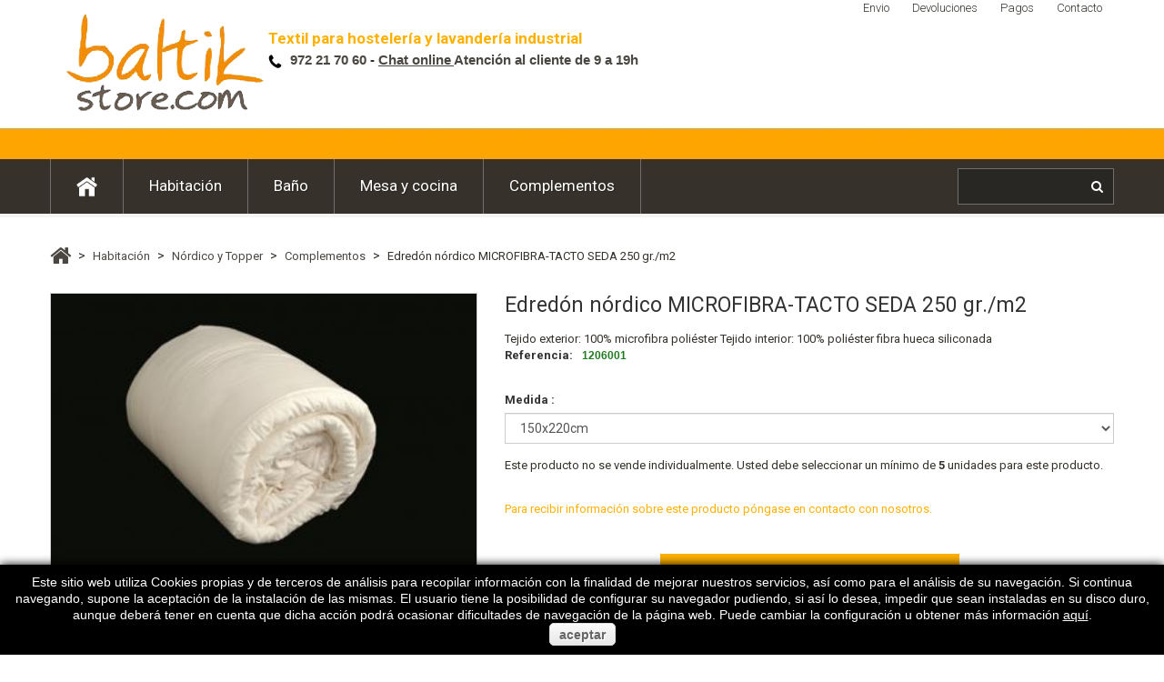

--- FILE ---
content_type: text/html; charset=utf-8
request_url: https://www.baltikstore.com/es/p/edredon-nordico-basico-microfibra--tacto-seda-250-gr-m2-18.html
body_size: 24550
content:
<!DOCTYPE HTML> <!--[if lt IE 7]><html class="no-js lt-ie9 lt-ie8 lt-ie7 " lang="es"> <![endif]--> <!--[if IE 7]><html class="no-js lt-ie9 lt-ie8 ie7" lang="es"> <![endif]--> <!--[if IE 8]><html class="no-js lt-ie9 ie8" lang="es"> <![endif]--> <!--[if gt IE 8]><html class="no-js ie9" lang="es"> <![endif]--><html xmlns="http://www.w3.org/1999/xhtml" xml:lang="es"><head><title>Edred&oacute;n n&oacute;rdico MICROFIBRA-TACTO SEDA  250 gr./m2 - Baltik Store</title><meta name="description" content="Nórdico y topper para hoteles i hosteleria. Edredón nórdico MICROFIBRA-TACTO SEDA  250 gr./m2" /><meta name="keywords" content="edredón nórdico básico microfibra- tacto seda 250 gr./m2" /><meta http-equiv="Content-Type" content="application/xhtml+xml; charset=utf-8" /><meta http-equiv="content-language" content="es-ca" /><meta name="generator" content="iWebStrategy" /><meta name="robots" content="index,follow" /><meta content="invertiaWeb S.L." name="author"><meta name="viewport" content="width=device-width, initial-scale=1, maximum-scale=1" /><meta name="apple-mobile-web-app-capable" content="yes" /><link rel="icon" type="image/vnd.microsoft.icon" href="/img/favicon.ico?1541512387" /><link rel="shortcut icon" type="image/x-icon" href="/img/favicon.ico?1541512387" /><script>/* <![CDATA[ */if(navigator.userAgent.match(/Android/i)){var viewport=document.querySelector("meta[name=viewport]");viewport.setAttribute('content','initial-scale=1.0,maximum-scale=1.0,user-scalable=0,width=device-width,height=device-height');}
if(navigator.userAgent.match(/Android/i)){window.scrollTo(0,1);}/* ]]> */</script><script type="text/javascript">/* <![CDATA[ */var baseDir='https://www.baltikstore.com/';var baseUri='https://www.baltikstore.com/';var static_token='2e685cc8bd7513ff229b6aebc147c695';var token='2e685cc8bd7513ff229b6aebc147c695';var priceDisplayPrecision=2;var priceDisplayMethod=1;var roundMode=2;/* ]]> */</script><link href="https://www.baltikstore.com/themes/theme915/css/bootstrap.min.css" rel="stylesheet" type="text/css" media="all" /><link href="https://www.baltikstore.com/themes/theme915/css/font.css" rel="stylesheet" type="text/css" media="all" /><link href='https://fonts.googleapis.com/css?family=Open+Sans:400,300,300italic,400italic,600,600italic,700,700italic,800,800italic' rel='stylesheet' type='text/css' /><link href='https://fonts.googleapis.com/css?family=Roboto:300,400,100,100italic,300italic,400italic,500,500italic,700,700italic,900italic,900' rel='stylesheet' type='text/css' /><link href='https://fonts.googleapis.com/css?family=Roboto+Slab:300,400,700' rel='stylesheet' type='text/css' /><link href="/themes/theme915/css/grid_prestashop.css" rel="stylesheet" type="text/css" media="all" /><link href="/themes/theme915/css/global.css" rel="stylesheet" type="text/css" media="all" /><link href="/themes/theme915/css/product.css" rel="stylesheet" type="text/css" media="all" /><link href="/js/jquery/plugins/fancybox/jquery.fancybox.css" rel="stylesheet" type="text/css" media="all" /><link href="/modules/blockbestsellers/blockbestsellers.css" rel="stylesheet" type="text/css" media="all" /><link href="/themes/theme915/css/modules/blockpermanentlinks/blockpermanentlinks.css" rel="stylesheet" type="text/css" media="all" /><link href="/themes/theme915/css/modules/blockviewed/blockviewed.css" rel="stylesheet" type="text/css" media="all" /><link href="/themes/theme915/css/modules/blockcart/blockcart.css" rel="stylesheet" type="text/css" media="all" /><link href="/themes/theme915/css/modules/blockcontact/blockcontact.css" rel="stylesheet" type="text/css" media="all" /><link href="/themes/theme915/css/modules/blockcategories/blockcategories.css" rel="stylesheet" type="text/css" media="all" /><link href="/themes/theme915/css/modules/blockspecials/blockspecials.css" rel="stylesheet" type="text/css" media="all" /><link href="/themes/theme915/css/modules/blockcurrencies/blockcurrencies.css" rel="stylesheet" type="text/css" media="all" /><link href="/themes/theme915/css/modules/blocknewproducts/blocknewproducts.css" rel="stylesheet" type="text/css" media="all" /><link href="/themes/theme915/css/modules/blockuserinfo/blockuserinfo.css" rel="stylesheet" type="text/css" media="all" /><link href="/themes/theme915/css/modules/blocklanguages/blocklanguages.css" rel="stylesheet" type="text/css" media="all" /><link href="/themes/theme915/css/modules/blockmanufacturer/blockmanufacturer.css" rel="stylesheet" type="text/css" media="all" /><link href="/themes/theme915/css/modules/blockcms/blockcms.css" rel="stylesheet" type="text/css" media="all" /><link href="/themes/theme915/css/modules/blocktags/blocktags.css" rel="stylesheet" type="text/css" media="all" /><link href="/themes/theme915/css/modules/blockstore/blockstore.css" rel="stylesheet" type="text/css" media="all" /><link href="/js/jquery/plugins/autocomplete/jquery.autocomplete.css" rel="stylesheet" type="text/css" media="all" /><link href="/themes/theme915/css/product_list.css" rel="stylesheet" type="text/css" media="all" /><link href="/themes/theme915/css/modules/blocksearch/blocksearch.css" rel="stylesheet" type="text/css" media="all" /><link href="/themes/theme915/css/modules/blockcontactinfos/blockcontactinfos.css" rel="stylesheet" type="text/css" media="all" /><link href="/themes/theme915/css/modules/homefeatured/homefeatured.css" rel="stylesheet" type="text/css" media="all" /><link href="/themes/theme915/css/modules/blocknewsletter/blocknewsletter.css" rel="stylesheet" type="text/css" media="all" /><link href="/themes/theme915/css/modules/blocksupplier/blocksupplier.css" rel="stylesheet" type="text/css" media="all" /><link href="/themes/theme915/css/modules/blocklink/blocklink.css" rel="stylesheet" type="text/css" media="all" /><link href="/themes/theme915/css/modules/productscategory/productscategory.css" rel="stylesheet" type="text/css" media="all" /><link href="/modules/sendtoafriend/sendtoafriend.css" rel="stylesheet" type="text/css" media="all" /><link href="/modules/mailalerts/mailalerts.css" rel="stylesheet" type="text/css" media="all" /><link href="/modules/homesliderpro/css/font-awesome.css" rel="stylesheet" type="text/css" media="all" /><link href="/modules/homesliderpro/css/styles.css" rel="stylesheet" type="text/css" media="all" /><link href="/themes/theme915/css/modules/blocktopmenu/css/superfish-modified.css" rel="stylesheet" type="text/css" media="all" /><link href="https://www.baltikstore.com/themes/theme915/css/responsive.css" rel="stylesheet" type="text/css" media="all" /><script src="https://www.baltikstore.com/themes/theme915/cache/e3f90ce2b1a2b67eb2c3cdcc5f300cb8.js" type="text/javascript">/* <![CDATA[ *//* ]]> */</script><script src="https://www.baltikstore.com/themes/theme915/js//source/bootstrap.min.js">/* <![CDATA[ *//* ]]> */</script><script src="https://www.baltikstore.com/themes/theme915/js//source/mainscript.js">/* <![CDATA[ *//* ]]> */</script><script src="https://www.baltikstore.com/themes/theme915/js//source/jquery.core-ui-select.js">/* <![CDATA[ *//* ]]> */</script><script src="https://www.baltikstore.com/themes/theme915/js//source/jquery.scrollpane.js">/* <![CDATA[ *//* ]]> */</script><script src="https://www.baltikstore.com/themes/theme915/js//source/jquery.uniform.js">/* <![CDATA[ *//* ]]> */</script><script src="https://www.baltikstore.com/themes/theme915/js//source/plugins.js">/* <![CDATA[ *//* ]]> */</script><script src="https://www.baltikstore.com/themes/theme915/js//source/footable.js">/* <![CDATA[ *//* ]]> */</script><script src="https://www.baltikstore.com/themes/theme915/js//source/jquery.mousewheel.js">/* <![CDATA[ *//* ]]> */</script><script src="https://www.baltikstore.com/themes/theme915/js//source/jquery.carouFredSel-6.2.1.js">/* <![CDATA[ *//* ]]> */</script><script src="https://www.baltikstore.com/themes/theme915/js//source/jquery.touchSwipe.min.js">/* <![CDATA[ *//* ]]> */</script><script src="/js/jquery/plugins/fancybox/jquery.fancybox.js">/* <![CDATA[ *//* ]]> */</script><script src="/js/jquery/plugins/fancybox/prova.js">/* <![CDATA[ *//* ]]> */</script><script src="https://www.baltikstore.com/themes/theme915/js//source/scripts.js">/* <![CDATA[ *//* ]]> */</script><script type="text/javascript">/* <![CDATA[ */window.$zopim||(function(d,s){var z=$zopim=function(c){z._.push(c)},$=z.s=d.createElement(s),e=d.getElementsByTagName(s)[0];z.set=function(o){z.set._.push(o)};z._=[];z.set._=[];$.async=!0;$.setAttribute('charset','utf-8');$.src='//cdn.zopim.com/?2QNZ9KAEexGxaSJEF4RVh2Bc97vtVo4R';z.t=+new Date;$.type='text/javascript';e.parentNode.insertBefore($,e)})(document,'script');/* ]]> */</script><script type="text/javascript">/* <![CDATA[ */(function(i,s,o,g,r,a,m){i['GoogleAnalyticsObject']=r;i[r]=i[r]||function(){(i[r].q=i[r].q||[]).push(arguments)},i[r].l=1*new Date();a=s.createElement(o),m=s.getElementsByTagName(o)[0];a.async=1;a.src=g;m.parentNode.insertBefore(a,m)})(window,document,'script','//www.google-analytics.com/analytics.js','ga');ga('create','UA-22664109-1');ga('send','pageview');/* ]]> */</script><link rel="stylesheet" type="text/css" href="https://www.baltikstore.com/modules/elevatezoom/css/styles.css" /><script src="https://www.baltikstore.com/modules/elevatezoom/js/jquery.elevatezoom.min.js" type="text/javascript">/* <![CDATA[ *//* ]]> */</script><script type="text/javascript">/* <![CDATA[ */var zoom_type='window';var zoom_fade_in=400;var zoom_fade_out=550;var zoom_cursor_type='crosshair';var zoom_window_pos=1;var zoom_scroll=false;var zoom_easing=true;var zoom_tint=false;var zoom_tint_color='#333';var zoom_tint_opacity=0.4;var zoom_lens_shape='square';var zoom_lens_size=200;/* ]]> */</script><script type="text/javascript">/* <![CDATA[ */function applyElevateZoom(){var bigimage=$('.thickbox.shown').attr('href');$('#bigpic').elevateZoom({zoomType:zoom_type,cursor:zoom_cursor_type,zoomWindowFadeIn:zoom_fade_in,zoomWindowFadeOut:zoom_fade_out,zoomWindowPosition:zoom_window_pos,scrollZoom:zoom_scroll,easing:zoom_easing,tint:zoom_tint,tintColour:zoom_tint_color,tintOpacity:zoom_tint_opacity,lensShape:zoom_lens_shape,lensSize:zoom_lens_size,zoomImage:bigimage,zoomWindowWidth:500});}
function restartElevateZoom(){$(".zoomContainer").remove();applyElevateZoom();}
$(document).ready(function(){applyElevateZoom();$('#views_block li a').hover(function(){restartElevateZoom();},function(){});$('#color_to_pick_list a').click(function(){restartElevateZoom();});});/* ]]> */</script><script>/* <![CDATA[ */function setcook(){var nazwa='cookie_ue';var wartosc='1';var expire=new Date();expire.setMonth(expire.getMonth()+12);document.cookie=nazwa+"="+escape(wartosc)+";path=/;"+((expire==null)?"":("; expires="+expire.toGMTString()))}/* ]]> */</script><style>.closebutton {
    cursor:pointer;
	-moz-box-shadow:inset 0px 1px 0px 0px #ffffff;
	-webkit-box-shadow:inset 0px 1px 0px 0px #ffffff;
	box-shadow:inset 0px 1px 0px 0px #ffffff;
	background:-webkit-gradient( linear, left top, left bottom, color-stop(0.05, #f9f9f9), color-stop(1, #e9e9e9) );
	background:-moz-linear-gradient( center top, #f9f9f9 5%, #e9e9e9 100% );
	filter:progid:DXImageTransform.Microsoft.gradient(startColorstr='#f9f9f9', endColorstr='#e9e9e9');
	background-color:#f9f9f9;
	-webkit-border-top-left-radius:5px;
	-moz-border-radius-topleft:5px;
	border-top-left-radius:5px;
	-webkit-border-top-right-radius:5px;
	-moz-border-radius-topright:5px;
	border-top-right-radius:5px;
	-webkit-border-bottom-right-radius:5px;
	-moz-border-radius-bottomright:5px;
	border-bottom-right-radius:5px;
	-webkit-border-bottom-left-radius:5px;
	-moz-border-radius-bottomleft:5px;
	border-bottom-left-radius:5px;
	text-indent:0px;
	border:1px solid #dcdcdc;
	display:inline-block;
	color:#666666!important;
	font-family:Arial;
	font-size:14px;
	font-weight:bold;
	font-style:normal;
	height:25px;
	line-height:25px;
	text-decoration:none;
	text-align:center;
    padding:0px 10px;
	text-shadow:1px 1px 0px #ffffff;
}
.closebutton:hover {
	background:-webkit-gradient( linear, left top, left bottom, color-stop(0.05, #e9e9e9), color-stop(1, #f9f9f9) );
	background:-moz-linear-gradient( center top, #e9e9e9 5%, #f9f9f9 100% );
	filter:progid:DXImageTransform.Microsoft.gradient(startColorstr='#e9e9e9', endColorstr='#f9f9f9');
	background-color:#e9e9e9;
}.closebutton:active {
	position:relative;
	top:1px;
}


#cookieNotice p {margin:0px; padding:0px;}</style><div id="cookieNotice" style="
width: 100%;
position: fixed;
bottom:0px;
box-shadow: 0px 0 10px 0 #000000;
background: #000000;
z-index: 9999;
font-size: 14px;
line-height: 1.3em;
font-family: arial;
left: 0px;
text-align:center;
color:#FFF;
opacity:
"><div id="cookieNoticeContent" style="position:relative; margin:auto; padding:10px; width:100%; display:block;"><table style="width:100%;background:none;"><td style="text-align:center;"><p>Este sitio web utiliza Cookies propias y de terceros de análisis para recopilar información con la finalidad de mejorar nuestros servicios, así como para el análisis de su navegación. Si continua navegando, supone la aceptación de la instalación de las mismas. El usuario tiene la posibilidad de configurar su navegador pudiendo, si así lo desea, impedir que sean instaladas en su disco duro, aunque deberá tener en cuenta que dicha acción podrá ocasionar dificultades de navegación de la página web. Puede cambiar la configuración u obtener más información&nbsp;<a href="http://www.baltikstore.com/es/cont/politica-de-cookies-9" title="llegir sobre les galetes"><span style="text-decoration: underline; color: #ffffff;">aquí</span></a>.</p> <span id="cookiesClose" class="closebutton"  onclick="
$('#cookieNotice').animate(
{bottom: '-200px'},
2500, function(){
$('#cookieNotice').hide();
}); setcook();
"> aceptar </span></td></table></div></div><style class="slidersEverywhereStyle" type="text/css">.SEslider.fundas_silla {
		padding:0px 0px 0px 0px;
		width:100%;
			}

	.SEslider.fundas_silla .slidetitle {
		background:rgba(254, 177, 0, 0.8);
		color:#fff;
	}

	.SEslider.fundas_silla .slide_description {
		background:rgba(0, 0, 0, 0.5);
		color:#fff;
	}

	.SEslider.fundas_silla .se-next, .SEslider.fundas_silla .se-prev {
		background:rgba(0, 0, 0, 0.5);
		color:#fff;
	}

	.SEslider.fundas_silla .se-next:hover, .SEslider.fundas_silla .se-prev:hover {
		text-shadow:#fff;
	}
	
	.SEslider.fundas_silla .se-pager-item {
		border-color:rgba(0, 0, 0, 0.5);
	}
	
	.SEslider.fundas_silla .se-pager-item:hover {
		border-color:transparent;
		box-shadow:0 0 3px #fff;
	}
	
	.SEslider.fundas_silla .se-pager a {
		background-color:#0090f0;
	}
	
	.SEslider.fundas_silla .se-pager a.se-pager-link.active {
		background-color:#ffa500;
	}
	
	/** media queries **/

						 
			@media all and (max-width: 870px) {
				.SEslider.fundas_silla {
					padding:0px 0px 0px 0px;
					width:100%;
									}
			}
					 
			@media all and (max-width: 296px) {
				.SEslider.fundas_silla {
					padding:0px 0px 0px 0px;
					width:100%;
									}
			}
			

	.SEslider.manteles_conv {
		padding:0px 0px 0px 0px;
		width:100%;
			}

	.SEslider.manteles_conv .slidetitle {
		background:rgba(254, 177, 0, 0.8);
		color:#fff;
	}

	.SEslider.manteles_conv .slide_description {
		background:rgba(0, 0, 0, 0.5);
		color:#fff;
	}

	.SEslider.manteles_conv .se-next, .SEslider.manteles_conv .se-prev {
		background:rgba(0, 0, 0, 0.5);
		color:#fff;
	}

	.SEslider.manteles_conv .se-next:hover, .SEslider.manteles_conv .se-prev:hover {
		text-shadow:#fff;
	}
	
	.SEslider.manteles_conv .se-pager-item {
		border-color:rgba(0, 0, 0, 0.5);
	}
	
	.SEslider.manteles_conv .se-pager-item:hover {
		border-color:transparent;
		box-shadow:0 0 3px #fff;
	}
	
	.SEslider.manteles_conv .se-pager a {
		background-color:#0090f0;
	}
	
	.SEslider.manteles_conv .se-pager a.se-pager-link.active {
		background-color:#ffa500;
	}
	
	/** media queries **/

						 
			@media all and (max-width: 870px) {
				.SEslider.manteles_conv {
					padding:0px 0px 0px 0px;
					width:100%;
									}
			}
					 
			@media all and (max-width: 296px) {
				.SEslider.manteles_conv {
					padding:0px 0px 0px 0px;
					width:100%;
									}
			}
			


/** rtl **/</style><link rel="alternate" hreflang="es" href="https://www.baltikstore.com/es/p/edredon-nordico-basico-microfibra--tacto-seda-250-gr-m2-18.html" /><script async src="https://www.googletagmanager.com/gtag/js?id=AW-726593843">/* <![CDATA[ *//* ]]> */</script><script>/* <![CDATA[ */window.dataLayer=window.dataLayer||[];function gtag(){dataLayer.push(arguments);}
gtag('js',new Date());gtag('config','AW-726593843');/* ]]> */</script><script>/* <![CDATA[ */function gtag_report_conversion(url){var callback=function(){if(typeof(url)!='undefined'){window.location=url;}};gtag('event','conversion',{'send_to':'AW-726593843/bGvhCI2BobEBELPiu9oC','event_callback':callback});return false;}/* ]]> */</script></head> <!--[if lt IE 9]><div style='clear:both;height:59px;padding:0 15px 0 15px;position:relative;z-index:10000;text-align:center;'><a href="http://www.microsoft.com/windows/internet-explorer/default.aspx?ocid=ie6_countdown_bannercode"><img src="http://storage.ie6countdown.com/assets/100/images/banners/warning_bar_0000_us.jpg" border="0" height="42" width="820" alt="You are using an outdated browser. For a faster, safer browsing experience, upgrade for free today." /></a></div><![endif]--><body class="product lang_es" id="product"><script type="text/javascript">/* <![CDATA[ */var google_conversion_id=958757768;var google_custom_params=window.google_tag_params;var google_remarketing_only=true;/* ]]> */</script><script src="//www.googleadservices.com/pagead/conversion.js" type="text/javascript">/* <![CDATA[ *//* ]]> */</script><noscript><div style="display:inline;"> <img height="1" width="1" style="border-style:none;" alt="" src="//googleads.g.doubleclick.net/pagead/viewthroughconversion/958757768/?value=0&amp;guid=ON&amp;script=0"/></div> </noscript><div class="clearfix" id="page"><div class="page_wrapper_1 clearfix"> <header class="container" id="header"><div id="header_right"> <a href="https://www.baltikstore.com/" id="header_logo" style="float:left;" title="Baltik Store"> <img class="logo" src="https://www.baltikstore.com/img/logo.jpg" alt="Baltik Store"  width="239"  height="116"/> </a><div id="header_contact"><div id="header_iweb" style="float: right;margin-top: 34px;margin-left: 240px;"><p style="margin:0px !important;font-family: 'Roboto',sans-serif;font-size: 17px;font-weight: bold;color:#feb100;line-height: 0px;">Textil para hosteler&iacute;a y lavander&iacute;a industrial</p><p style="margin-top:15px;font-size:15px;"> <img src="/img/telf.png" alt="tel" style="margin-right:5px;"/> <span style="font-family: 'Roboto Bold',sans-serif;font-weight: bold;"> <a href="tel:972 21 70 60 ">972 21 70 60 </a> - <a href="javascript:$zopim.livechat.window.show();"><strong style="text-decoration: underline;">Chat online </strong> Atenci&oacute;n al cliente de 9 a 19h </a> </span></p></div></div><script type="text/javascript">/* <![CDATA[ */$(document).ready(function(){$('#countries_2 .countries_ul li span').each(function(){var h=$(this).html();var index=h.indexOf(' ');if(index==-1){index=h.length;}
$(this).html('<span class="firstWord">'+h.substring(index,h.length)+'</span>'+h.substring(0,index));});});$(document).ready(function(){$('#languages_block_top .selected_language strong').each(function(){var h=$(this).html();var index=h.indexOf(' ');if(index==-1){index=h.length;}
$(this).html('<span class="first_language">'+h.substring(index,h.length)+'</span>'+h.substring(0,index));});});/* ]]> */</script><section class="header-box blockpermanentlinks-header" style="right: 198px;left: inherit;top: 0px;width: 301px;"><ul class="hidden-xs" id="header_links"><li id="header_link_contact"> <a class="header_links_contact" href="/es/cont/envio-10" title="envio">Envio</a></li><li id="header_link_contact"> <a class="header_links_contact" href="/es/cont/devoluciones-11" title="devoluciones">Devoluciones</a></li><li id="header_link_contact"> <a class="header_links_contact" href="/es/cont/pagos-12" title="pagos">Pagos</a></li><li id="header_link_contact"> <a class="header_links_contact" href="https://www.baltikstore.com/es/contacto" title="Contacto">Contacto</a></li></ul> </section><section class="header-box blockpermanentlinks-header"><div class="mobile-link-top header-button visible-xs"><h4 class="icon_wrapp"> <span class="title-hed"></span><i class="arrow_header_top_menu arrow_header_top icon-reorder"></i></h4><ul class="list_header" id="mobilelink"><li id="header_link_contact"> <a class="header_links_contact" href="/es/cont/envio-10" title="envio">Envio</a></li><li id="header_link_contact"> <a class="header_links_contact" href="/es/cont/devoluciones-11" title="devoluciones">Devoluciones</a></li><li id="header_link_contact"> <a class="header_links_contact" href="/es/cont/pagos-12" title="pagos">Pagos</a></li><li id="header_link_contact"><a class="header_links_contact" href="https://www.baltikstore.com/es/contacto" title="Contacto">Contacto</a></li></ul></div> </section><section id="oferta"> <a title="Oferta">Regístrate ahora y tendrás un 5% de descuento</a> </section><section class="header-box" id="phone-head-mobile"> <img alt="tel" src="/img/telf.png" style="margin-right: 5px;"> <span style="font-family: 'Roboto Bold', sans-serif; font-weight: bold;"> <a href="tel:+34972217060">972 21 70 60</a> </span> </section><section class="header-box" id="search_block_top"><form action="https://www.baltikstore.com/es/buscar" id="searchbox" method="get"><p> <label for="search_query_top">Buscar</label> <input type="hidden" name="controller" value="search" /> <input type="hidden" name="orderby" value="position" /> <input type="hidden" name="orderway" value="desc" /> <input class="search_query" type="text" id="search_query_top" name="search_query" value="" /> <a href="javascript:document.getElementById('searchbox').submit();"><i class="icon-search"></i><span>Buscar</span></a></p></form> </section><script type="application/ld+json">/* <![CDATA[ */{"@context":"http://schema.org","@type":"WebSite","url":"http://www.baltikstore.com/","potentialAction":{"@type":"SearchAction","target":"http://www.baltikstore.com/es/buscar?controller=search&orderby=position&orderway=desc&search_query=","query-input":"required name=q"}}/* ]]> */</script><script type="text/javascript">/* <![CDATA[ */$('document').ready(function(){$("#search_query_top").autocomplete('https://www.baltikstore.com/es/buscar',{minChars:3,max:10,width:300,selectFirst:false,scroll:false,dataType:"json",formatItem:function(data,i,max,value,term){return value;},parse:function(data){var mytab=new Array();for(var i=0;i<data.length;i++)
mytab[mytab.length]={data:data[i],value:data[i].cname+' > '+data[i].pname};return mytab;},extraParams:{ajaxSearch:1,id_lang:1}}).result(function(event,data,formatted){$('#search_query_top').val(data.pname);document.location.href=data.product_link;})});/* ]]> */</script><section class="blockuserinfo header-box"> <a class="login" href="https://www.baltikstore.com/es/mi-cuenta"><span><i class="icon-lock"></i><b>Entrar</b></span></a> </section> <section id="your_account"><a href="https://www.baltikstore.com/es/mi-cuenta" rel="nofollow" title="Ver mi cuenta de cliente">Su cuenta</a></section> <section class="blockuserinfo-cart header-box " id="header_user"><div id="shopping_cart"> <a href="https://www.baltikstore.com/es/pedido-rapido" rel="nofollow" title="Ver mi carrito de compra"> <i class="opancart icon-caret-down"></i> <span class="shopping_cart_title"></span> <span class="ajax_cart_quantity" style="display:none">0</span> <span class="ajax_cart_no_product">vacío</span> </a></div> </section><div class="clearfix desktop" id="menu-wrap"><div id="menu-trigger">Categorías<i class="menu-icon icon-plus-sign-alt"></i></div><ul id="menu-custom"><li><a href="http://www.baltikstore.com/index.php"><img src="/img/casa.png" alt="casa" style="width:23px;height:23px;"/></a></li><li ><a href="https://www.baltikstore.com/es/habitacion-3">Habitación</a><ul><li ><a href="https://www.baltikstore.com/es/proteccion-1010">Protección</a></li><li ><a href="https://www.baltikstore.com/es/mantas-y-plaids-habitacion-1013">Mantas y plaids</a></li><li ><a href="https://www.baltikstore.com/es/colchas-1009">Colchas</a></li><li ><a href="https://www.baltikstore.com/es/fundas-nordicas-habitacion-1012">Fundas nórdicas</a></li><li ><a href="https://www.baltikstore.com/es/sabanas-y-fundas-almohada-habitacion-1001">Sábanas y fundas almohada</a></li><li ><a href="https://www.baltikstore.com/es/tejido-sin-tejer-habitacion-1029">Tejido sin tejer</a></li><li ><a href="https://www.baltikstore.com/es/nordico-y-topper-1011">Nórdico y Topper</a></li><li ><a href="https://www.baltikstore.com/es/almohadas-habitacion-1014">Almohadas</a></li><li ><a href="https://www.baltikstore.com/es/varios-habitacion-1049">Varios</a></li></ul></li><li ><a href="https://www.baltikstore.com/es/bano-5">Baño</a><ul><li ><a href="https://www.baltikstore.com/es/toallas-bano-1002">Toallas</a></li><li ><a href="https://www.baltikstore.com/es/albornoces-bano-1004">Albornoces</a></li><li ><a href="https://www.baltikstore.com/es/spa-bano-1005">Spa</a></li><li ><a href="https://www.baltikstore.com/es/zapatillas-bano-1003">Zapatillas</a></li><li ><a href="https://www.baltikstore.com/es/cesteria-mimbre-bano-1028">Cestería mimbre</a></li></ul></li><li ><a href="https://www.baltikstore.com/es/mesa-y-cocina-4">Mesa y cocina</a><ul><li ><a href="https://www.baltikstore.com/es/manteles-y-servilletas-mesa-y-cocina-1007">Manteles y servilletas</a></li><li ><a href="https://www.baltikstore.com/es/manteles-antimanchas-1052">Manteles antimanchas</a></li><li ><a href="https://www.baltikstore.com/es/manteles-de-convencion-1053">Manteles de convención</a></li><li ><a href="https://www.baltikstore.com/es/fundas-silla-1037">Fundas silla</a></li><li ><a href="https://www.baltikstore.com/es/muleton-mesa-y-cocina-1016">Muletón</a></li><li ><a href="https://www.baltikstore.com/es/delantales-mesa-y-cocina-1017">Delantales</a></li><li ><a href="https://www.baltikstore.com/es/panos-y-litos-mesa-y-cocina-1018">Paños y litos</a></li><li ><a href="https://www.baltikstore.com/es/kit-limpieza-y-varios-mesa-y-cocina-1039">Kit limpieza y varios</a></li></ul></li><li ><a href="https://www.baltikstore.com/es/complementos-9">Complementos</a><ul><li ><a href="https://www.baltikstore.com/es/amenities-complementos-1050">Amenities</a></li><li ><a href="https://www.baltikstore.com/es/mobiliario-complementos-1051">Mobiliario</a></li></ul></li></ul></div><script type="text/javascript">/* <![CDATA[ */$(document).ready(function(){$('#menu-custom li:has(ul)').addClass('hasSub');});/* ]]> */</script><script type="text/javascript">/* <![CDATA[ */var CUSTOMIZE_TEXTFIELD=1;var img_dir='https://www.baltikstore.com/themes/theme915/img/';var customizationIdMessage='Personalización n°';var removingLinkText='eliminar este producto de mi carrito';var freeShippingTranslation='Envío gratuito!';var addedSuccessfully='Su producto se ha añadido correctamente a su carrito!';var freeProductTranslation='¡Gratis!';var delete_txt='Eliminar';var ajaxcart_allowed=1;var generated_date=1768943572;/* ]]> */</script><section class="block column_box exclusive" id="cart_block"><h4><span>carrito</span><i class="column_icon_toggle icon-plus-sign"></i></h4><div class="block_content toggle_content"><div class="collapsed" id="cart_block_summary"> <span class="ajax_cart_quantity" style="display:none;">0</span> <span class="ajax_cart_product_txt_s" style="display:none">productos</span> <span class="ajax_cart_product_txt">producto</span> <span class="ajax_cart_total" style="display:none"> </span> <span class="ajax_cart_no_product">vacío</span></div><div class="expanded" id="cart_block_list"><p class="cart_no_products" id="cart_block_no_products">No hay productos</p><table id="vouchers" style="display:none;"><tbody></tbody></table><div class="cart-prices"><div class="cart-prices-block"> <span class="price ajax_block_cart_total" id="cart_block_total">0,00 €</span> <span>Total</span></div></div><p class="" id="cart-buttons"> <a class="exclusive_large btn btn-default" href="https://www.baltikstore.com/es/pedido-rapido" id="button_order_cart" rel="nofollow" title="Confirmar">Confirmar</a></p></div></div> </section></div> </header></div><div class="page_wrapper_2 clearfix"><div class="container" id="columns"><div class="row"><div class="center_column col-xs-12 col-sm-12 clearfix" id="center_column"><script type="text/javascript">/* <![CDATA[ */$(document).ready(function(){$("a.presupost").fancybox({type:'iframe',openEffect:'none',closeEffect:'none',afterClose:function(){window.location.reload();}});});/* ]]> */</script><script type="text/javascript">/* <![CDATA[ */var currencySign='€';var currencyRate='1';var currencyFormat='2';var currencyBlank='1';var taxRate=21;var jqZoomEnabled=false;var oosHookJsCodeFunctions=new Array();var id_product='18';var productHasAttributes=true;var quantitiesDisplayAllowed=false;var quantityAvailable=0;var allowBuyWhenOutOfStock=false;var availableNowValue='';var availableLaterValue='';var productPriceTaxExcluded=0-0.000000;var productBasePriceTaxExcluded=0.000000-0.000000;var reduction_percent=0;var reduction_price=0;var specific_price=-1.000000;var product_specific_price=new Array();product_specific_price['id_specific_price']='53';product_specific_price['id_specific_price_rule']='0';product_specific_price['id_cart']='0';product_specific_price['id_product']='18';product_specific_price['id_shop']='0';product_specific_price['id_shop_group']='0';product_specific_price['id_currency']='0';product_specific_price['id_country']='0';product_specific_price['id_group']='0';product_specific_price['id_customer']='0';product_specific_price['id_product_attribute']='0';product_specific_price['price']='-1.000000';product_specific_price['from_quantity']='1';product_specific_price['reduction']='0.000000';product_specific_price['reduction_type']='percentage';product_specific_price['from']='0000-00-00 00:00:00';product_specific_price['to']='0000-00-00 00:00:00';product_specific_price['score']='32';var specific_currency=false;var group_reduction='1';var default_eco_tax=0.000000;var ecotaxTax_rate=0;var currentDate='2026-01-20 22:12:53';var maxQuantityToAllowDisplayOfLastQuantityMessage=3;var noTaxForThisProduct=false;var displayPrice=1;var productReference='1206000';var productAvailableForOrder='1';var productShowPrice='1';var productUnitPriceRatio='0.000000';var idDefaultImage=9;var stock_management=1;var productPriceWithoutReduction='17.38';var productPrice='17.38';var img_ps_dir='https://www.baltikstore.com/img/';var customizationFields=new Array();customizationFields[0]=new Array();customizationFields[0][0]='img0';customizationFields[0][1]=0;var img_prod_dir='https://www.baltikstore.com/img/p/';var combinationImages=new Array();combinationImages[0]=new Array();combinationImages[0][0]=0;combinationImages[0]=new Array();combinationImages[0][0]=9;var doesntExist='El producto no existe en este modelo. Por favor, elija otro.';var doesntExistNoMore='Este producto ya no está disponible';var doesntExistNoMoreBut='con éstas características, pero está disponible con otras opciones';var uploading_in_progress='En curso, espere un momento por favor ...';var fieldRequired='Por favor rellene todos los campos requeridos antes de guardar la personalización.';var specific_price_combination=new Array();var available_date=new Array();specific_price_combination['reduction_percent']=0;specific_price_combination['reduction_price']=0;specific_price_combination['price']=-1.000000;specific_price_combination['reduction_type']='percentage';specific_price_combination['id_product_attribute']=0;available_date['date']='';available_date['date_formatted']='';addCombination(1206001,new Array('2344'),886,17.38,0,-1,'1206001',0.00,5,available_date,specific_price_combination);var specific_price_combination=new Array();var available_date=new Array();specific_price_combination['reduction_percent']=0;specific_price_combination['reduction_price']=0;specific_price_combination['price']=-1.000000;specific_price_combination['reduction_type']='percentage';specific_price_combination['id_product_attribute']=0;available_date['date']='';available_date['date_formatted']='';addCombination(1206021,new Array('2346'),1000,23.35,0,-1,'1206021',0.00,5,available_date,specific_price_combination);var specific_price_combination=new Array();var available_date=new Array();specific_price_combination['reduction_percent']=0;specific_price_combination['reduction_price']=0;specific_price_combination['price']=-1.000000;specific_price_combination['reduction_type']='percentage';specific_price_combination['id_product_attribute']=0;available_date['date']='';available_date['date_formatted']='';addCombination(1227240,new Array('2347'),944,24.88,0,-1,'1206031',0.00,5,available_date,specific_price_combination);var specific_price_combination=new Array();var available_date=new Array();specific_price_combination['reduction_percent']=0;specific_price_combination['reduction_price']=0;specific_price_combination['price']=-1.000000;specific_price_combination['reduction_type']='percentage';specific_price_combination['id_product_attribute']=0;available_date['date']='';available_date['date_formatted']='';addCombination(1206041,new Array('2349'),1000,38.87,0,-1,'1206041',0.00,5,available_date,specific_price_combination);var specific_price_combination=new Array();var available_date=new Array();specific_price_combination['reduction_percent']=0;specific_price_combination['reduction_price']=0;specific_price_combination['price']=-1.000000;specific_price_combination['reduction_type']='percentage';specific_price_combination['id_product_attribute']=0;available_date['date']='';available_date['date_formatted']='';addCombination(1206011,new Array('2260'),1000,20.02,0,-1,'1206011',0.00,5,available_date,specific_price_combination);var specific_price_combination=new Array();var available_date=new Array();specific_price_combination['reduction_percent']=0;specific_price_combination['reduction_price']=0;specific_price_combination['price']=-1.000000;specific_price_combination['reduction_type']='percentage';specific_price_combination['id_product_attribute']=0;available_date['date']='';available_date['date_formatted']='';addCombination(1227241,new Array('6008'),1000,27.11,0,-1,'1206051',0.00,5,available_date,specific_price_combination);var specific_price_combination=new Array();var available_date=new Array();specific_price_combination['reduction_percent']=0;specific_price_combination['reduction_price']=0;specific_price_combination['price']=-1.000000;specific_price_combination['reduction_type']='percentage';specific_price_combination['id_product_attribute']=0;available_date['date']='';available_date['date_formatted']='';addCombination(1226401,new Array('6009'),1000,41.14,0,-1,'1226401',0.00,5,available_date,specific_price_combination);var attributesCombinations=new Array();tabInfos=new Array();tabInfos['id_attribute']='2344';tabInfos['attribute']='150x220cm';tabInfos['group']='medida';tabInfos['id_attribute_group']='2';attributesCombinations.push(tabInfos);tabInfos=new Array();tabInfos['id_attribute']='2260';tabInfos['attribute']='180x220cm';tabInfos['group']='medida';tabInfos['id_attribute_group']='2';attributesCombinations.push(tabInfos);tabInfos=new Array();tabInfos['id_attribute']='2346';tabInfos['attribute']='220x220cm';tabInfos['group']='medida';tabInfos['id_attribute_group']='2';attributesCombinations.push(tabInfos);tabInfos=new Array();tabInfos['id_attribute']='2349';tabInfos['attribute']='260x240cm';tabInfos['group']='medida';tabInfos['id_attribute_group']='2';attributesCombinations.push(tabInfos);tabInfos=new Array();tabInfos['id_attribute']='2347';tabInfos['attribute']='240x220cm';tabInfos['group']='medida';tabInfos['id_attribute_group']='2';attributesCombinations.push(tabInfos);tabInfos=new Array();tabInfos['id_attribute']='6009';tabInfos['attribute']='280x240cm';tabInfos['group']='medida';tabInfos['id_attribute_group']='2';attributesCombinations.push(tabInfos);tabInfos=new Array();tabInfos['id_attribute']='6008';tabInfos['attribute']='270x220cm';tabInfos['group']='medida';tabInfos['id_attribute_group']='2';attributesCombinations.push(tabInfos);/* ]]> */</script><div class="breadcrumb" xmlns:v="http://rdf.data-vocabulary.org/#"><div class="breadcrumb_inset"> <span typeof="v:Breadcrumb"> <a class="breadcrumb-home" href="https://www.baltikstore.com/" property="v:title" rel="v:url" title="Volver a Inicio"> <span class="hide">Inicio</span> <i class="icon-home"></i> </a> </span> <span class="navigation-pipe">&gt;</span> <span typeof="v:Breadcrumb"> <a href="https://www.baltikstore.com/es/habitacion-3" property="v:title" rel="v:url" title="Habitaci&oacute;n">Habitaci&oacute;n</a> </span> <span class="navigation-pipe"> > </span> <span typeof="v:Breadcrumb"> <a href="https://www.baltikstore.com/es/nordico-y-topper-1011" property="v:title" rel="v:url" title="N&oacute;rdico y Topper">N&oacute;rdico y Topper</a> </span> <span class="navigation-pipe"> > </span> <span typeof="v:Breadcrumb"> <a href="https://www.baltikstore.com/es/complementos-restos-de-serie-1043" property="v:title" rel="v:url" title="Complementos">Complementos</a> </span> <span class="navigation-pipe"> > </span> <span>Edredón nórdico MICROFIBRA-TACTO SEDA  250 gr./m2</span></div></div><div id="primary_block" class="clearfix" itemscope itemtype="http://schema.org/Product"><div class="row"><div class="col-xs-12 col-sm-5" id="pb-right-column"><div id="views_block" style="display:none;"><div id="thumbs_list"><ul id="thumbs_list_frame"><li id="thumbnail_9"> <a class="thickbox shown" href="https://www.baltikstore.com/9-thickbox_default/edredon-nordico-basico-microfibra--tacto-seda-250-gr-m2.jpg" rel="other-views" title="Edred&oacute;n n&oacute;rdico B&Aacute;SICO microfibra- tacto seda 250 gr./m2"> <img id="thumb_9" src="https://www.baltikstore.com/9-medium_default/edredon-nordico-basico-microfibra--tacto-seda-250-gr-m2.jpg" alt="Edred&oacute;n n&oacute;rdico B&Aacute;SICO microfibra- tacto seda 250 gr./m2" style="width: 77px;
max-height: 50px;"/> </a></li></ul></div></div><div id="image-block"> <span id="view_full_size"> <img id="bigpic" itemprop="image" alt="Edred&oacute;n n&oacute;rdico MICROFIBRA-TACTO SEDA  250 gr./m2" title="Edred&oacute;n n&oacute;rdico MICROFIBRA-TACTO SEDA  250 gr./m2" src="https://www.baltikstore.com/9-large_default/edredon-nordico-basico-microfibra--tacto-seda-250-gr-m2.jpg" width="100%"/></span></div><ul class="clearfix" id="usefull_link_block"><div id="social_share"> <a href="https://www.facebook.com/sharer/sharer.php?u=http://www.baltikstore.com/es/p/edredon-nordico-basico-microfibra--tacto-seda-250-gr-m2-18.html&title=Edred&oacute;n n&oacute;rdico MICROFIBRA-TACTO SEDA  250 gr./m2" target="_blank"> <img src="https://www.baltikstore.com/img/facebook.png" alt="facebook"/> </a> <a href="https://twitter.com/intent/tweet?status=Edred&oacute;n n&oacute;rdico MICROFIBRA-TACTO SEDA  250 gr./m2+http://www.baltikstore.com/es/p/edredon-nordico-basico-microfibra--tacto-seda-250-gr-m2-18.html" target="_blank"> <img src="https://www.baltikstore.com/img/twitter.png" alt="twitter"/> </a> <a href="https://plus.google.com/share?url=http://www.baltikstore.com/es/p/edredon-nordico-basico-microfibra--tacto-seda-250-gr-m2-18.html" target="_blank"> <img src="https://www.baltikstore.com/img/googlePlus.png" alt="google plus"/> </a></div><script text="javascript">/* <![CDATA[ */$('document').ready(function(){$('#send_friend_button').fancybox({autoScale:true,'hideOnContentClick':false,'hideOnOverlayClick':true});$('#sendEmail').click(function(){var name=$('#friend_name').val();var email=$('#friend_email').val();var id_product=$('#id_product_comment_send').val();if(name&&email&&!isNaN(id_product))
{$.ajax({url:"/modules/sendtoafriend/sendtoafriend_ajax.php",type:"POST",headers:{"cache-control":"no-cache"},data:{action:'sendToMyFriend',secure_key:'92851d9b5dfb313fb9e6163d448610c2',name:name,email:email,id_product:id_product},dataType:"json",success:function(result){$.fancybox.close();var msg=result?"Tu e-mail ha sido enviado con éxito":"Su email no ha podido ser enviado. Por favor, compruebe la dirección de correo electrónico e inténtelo de nuevo.";var title="Enviar a un amigo";fancyMsgBox(msg,title);}});}
else
$('#send_friend_form_error').text("No ha rellenado los campos obligatorios");});});/* ]]> */</script><li class="sendtofriend"> <a href="#send_friend_form" id="send_friend_button"><i class="icon-envelope"></i>Enviar a un amigo</a></li><div style="display: none;"><div id="send_friend_form"><div id="send_friend_form_content"><h3 class="title clearfix">Enviar a un amigo</h3><div class="row"><div class="col-xs-12 col-sm-6 titled_box"><h2 class="product_name"><span>Edredón nórdico MICROFIBRA-TACTO SEDA  250 gr./m2</span></h2><div class="product media clearfix"> <img class="img-thumbnail pull-left" src="https://www.baltikstore.com/9-small_default/edredon-nordico-basico-microfibra--tacto-seda-250-gr-m2.jpg" alt="Edredón nórdico MICROFIBRA-TACTO SEDA  250 gr./m2" /><div class="product_desc"><p>Tejido exterior: 100% microfibra poliéster</p><p>Tejido interior: 100% poliéster fibra hueca siliconada</p></div></div></div><div class="col-xs-12 col-sm-6"><div class="send_friend_form_content"><div class="alert alert-danger" id="send_friend_form_error" style="display:none;"></div><div class="form_container titled_box"><h2 class="intro_form "><span>Recipiente :</span></h2><p class="form-group"> <label for="friend_name">Nombre de tu amigo <sup class="required">*</sup> :</label> <input class="form-control" id="friend_name" name="friend_name" type="text" value=""/></p><p class="form-group"> <label for="friend_email">E-mail&nbsp;de tu amigo <sup class="required">*</sup> :</label> <input class="form-control" id="friend_email" name="friend_email" type="email" value=""/></p><p class="txt_required"><sup class="required">*</sup> Campos obligatorios</p></div></div></div></div><p class="submit sendfrend_footer"> <input id="id_product_comment_send" name="id_product" type="hidden" value="18" /> <button class="btn btn-default" onclick="$.fancybox.close();">Anular</button> <button id="sendEmail" class="btn btn-default" name="sendEmail" type="submit" />Enviar</button></p></div></div></div><li class="print"><a href="javascript:print();"><i class="icon-print"></i>Imprimir</a></li></ul></div><div class="col-xs-12 col-sm-7" id="pb-left-column"><h1 itemprop="name">Edred&oacute;n n&oacute;rdico MICROFIBRA-TACTO SEDA  250 gr./m2</h1><div id="short_description_block"><div class="rte align_justify" id="short_description_content" itemprop="description"> Tejido exterior: 100% microfibra poliéster
Tejido interior: 100% poliéster fibra hueca siliconada</div></div><form action="https://www.baltikstore.com/es/carro-de-la-compra" id="buy_block" method="post"><p class="hidden"> <input type="hidden" name="token" value="2e685cc8bd7513ff229b6aebc147c695" /> <input type="hidden" name="id_product" value="18" id="product_page_product_id" /> <input type="hidden" name="add" value="1" /> <input type="hidden" name="id_product_attribute" id="idCombination" value="" /></p><div class="product_attributes"><div class="row-3"><p id="availability_statut" style="display: none;"> <span id="availability_label">Disponibilidad:</span> <span id="availability_value"> </span></p><p class="warning_inline" id="last_quantities" style="display: none">Advertencia: &iexcl;&Uacute;ltimos art&iacute;culos en inventario!</p><p id="product_reference" style="display: none;"> <label>Referencia: </label> <span class="editable" itemprop="sku">1206000</span></p></div><div id="attributes" style="border-top:none; !important;"><fieldset class="attribute_fieldset form-group"> <label class="attribute_label" for="group_2">Medida :&nbsp;</label><div class="attribute_list"> <select class="attribute_select form-control" id="group_2" name="group_2" onchange="findCombination();getProductAttribute();"><option selected="selected" title="150x220cm" value="2344">150x220cm</option><option title="220x220cm" value="2346">220x220cm</option><option title="240x220cm" value="2347">240x220cm</option><option title="260x240cm" value="2349">260x240cm</option><option title="180x220cm" value="2260">180x220cm</option><option title="270x220cm" value="6008">270x220cm</option><option title="280x240cm" value="6009">280x240cm</option> </select></div></fieldset></div><p id="minimal_quantity_wanted_p" style="display: none;"> Este producto no se vende individualmente. Usted debe seleccionar un m&iacute;nimo de <b id="minimal_quantity_label">1</b> unidades para este producto.</p></div><div class="content_prices clearfix"><div class="row_1" style="border-top:none !important;"><script type="text/javascript">/* <![CDATA[ */var tax_included_text="IVA inclu&iacute;do";/* ]]> */</script><span style="color:#feb100;">Para recibir informaci&oacute;n sobre este producto p&oacute;ngase en contacto con nosotros.</span></div><div class="other-prices"></div></div><p id="oosHook" style="display: none;"><script type="text/javascript">/* <![CDATA[ */oosHookJsCodeFunctions.push('oosHookJsCodeMailAlert');function clearText(){if($('#oos_customer_email').val()=='tu@email.com')
$('#oos_customer_email').val('');}
function oosHookJsCodeMailAlert(){$.ajax({type:'POST',url:"https://www.baltikstore.com/es/module/mailalerts/actions?process=check",data:'id_product=18&id_product_attribute='+$('#idCombination').val(),success:function(msg){if(msg=='0'){$('#mailalert_link').show();$('#oos_customer_email').show();}
else{$('#mailalert_link').hide();$('#oos_customer_email').hide();}}});}
function addNotification(){$.ajax({type:'POST',url:"https://www.baltikstore.com/es/module/mailalerts/actions?process=add",data:'id_product=18&id_product_attribute='+$('#idCombination').val()+'&customer_email='+$('#oos_customer_email').val()+'',success:function(msg){if(msg=='1'){$('#mailalert_link').hide();$('#oos_customer_email').hide();$('#oos_customer_email_result').html("Notificación de la petición registrada");$('#oos_customer_email_result').css('color','green').show();}
else if(msg=='2'){$('#oos_customer_email_result').html("Usted ya tiene&nbsp;una alerta para&nbsp;este producto");$('#oos_customer_email_result').css('color','red').show();}else{$('#oos_customer_email_result').html("Su dirección de correo electrónico no es válida.");$('#oos_customer_email_result').css('color','red').show();}}});return false;}
$(document).ready(function(){oosHookJsCodeMailAlert();$('#oos_customer_email').bind('keypress',function(e){if(e.keyCode==13)
{addNotification();return false;}});});/* ]]> */</script><input type="text" id="oos_customer_email" name="customer_email" size="20" value="tu@email.com" class="mailalerts_oos_email" onclick="clearText();" /><br /> <a href="#" id="mailalert_link" onclick="return addNotification();" rel="nofollow" title="Enviar solicitud">Enviar solicitud</a> <span id="oos_customer_email_result" style="display:none;"></span></p></form><center> <a class="exclusive button btn btn-default btn_add_cart btn_request_quote" href="#" id="add_to_cart_link"> <span>Clica para pedir presupuesto </span></a></center><script type="text/javascript">/* <![CDATA[ */$(document).ready(function(){$('#product_model').val($('select#group_1 option:selected').text());$('select#group_1').change(function(){$('#product_model').val($('select#group_1 option:selected').text());});$('#product_size').val($('select#group_2 option:selected').text());$('select#group_2').change(function(){$('#product_size').val($('select#group_2 option:selected').text());});$('#product_color').val($('select#group_4 option:selected').text());$('select#group_4').change(function(){$('#product_color').val($('select#group_4 option:selected').text());});$('.btn_request_quote').click(function(event){$('#request_quote_form').toggle(500);return false;});$('#request_quote_form').submit(function(e){if($('input#check1').attr('checked'))
{e.preventDefault();$.ajax({url:'/request_quote_email.php',dataType:'text',type:'post',contentType:'application/x-www-form-urlencoded',data:$(this).serialize(),success:function(data,textStatus,jQxhr){$('#request_quote_form').hide();$('#request_quote_form_ok').show();$('#request_quote_form_ok').append("");gtag_report_conversion();},error:function(jqXhr,textStatus,errorThrown){$('#request_quote_form').hide();$('#request_quote_form_ko').show();}});return false;}else{alert('Debes aceptar las condiciones');return false;}});});/* ]]> */</script><div id="request_quote_form_ok">El formulario se ha enviado. En breve nos pondremos en contacto. ¡Gracias!</div><div id="request_quote_form_ko">No se ha podido enviar el formulario. Puedes contactar al número 972 21 70 60. Disculpe las moléstias</div><form action="" class="std" enctype="multipart/form-data" id="request_quote_form" method="post"><fieldset class="titled_box"><div class="row"><div class="col-xs-12 col-sm-6"><p class="form-group"> <label for="firstname">Nombre<sup> *<sup></label> <input type="text" name="firstname" class="form-control" value="" id="firstname" /></p><p class="form-group"> <label for="lastname">Apellido<sup> *<sup></label> <input type="text" name="lastname"  class="form-control" value="" id="lastname" /></p><p class="form-group"> <label for="business">Empresa</label> <input type="text" name="business"  class="form-control" value="" id="business" /></p><p class="form-group"> <label for="city">Ciudad</label> <input type="text" name="city"  class="form-control" value="" id="city" /></p><p class="form-group"> <label for="telf">Tel&eacute;fono<sup> *<sup></label> <input type="text" name="telf" class="form-control" value="" id="telf" /></p> <input type="hidden" name="product_name" value="Edredón nórdico MICROFIBRA-TACTO SEDA  250 gr./m2" id="product_name" /> <input type="hidden" name="product_model" value="" id="product_model" /> <input type="hidden" name="product_size" value="" id="product_size" /> <input type="hidden" name="product_color" value="" id="product_color" /><p class="form-group"> <label for="email">Email profesional<sup> *<sup></label> <input type="email" id="email" class="form-control" name="from" value="" /></p></div><div class="col-xs-12 col-sm-6"><p class="form-group"> <label for="message">Mensaje<sup> *<sup></label><textarea class="form-control" cols="10" id="message" name="message" rows="15"></textarea></p></div></div><div class="submit"> <input  class="button btn btn-default" type="submit" name="submitMessage" id="submitMessage" value="Enviar"/></div><div style="text-align:justify;margin-top:40px;"><p>De conformidad con lo establecido en la normativa vigente en Protección de Datos de Carácter Personal, le informamos que sus datos serán incorporados al sistema de tratamiento titularidad de BALTIK COMPLEMENTOS SL con CIF B61544193 y domicilio social sito en C/ NOU 30 BAIXOS 17820, BANYOLES (GIRONA), con la finalidad de atender sus consultas y remitirle comunicaciones comerciales que puedan ser de su interés. En cumplimiento con la normativa vigente, BALTIK COMPLEMENTOS SL informa que los datos serán conservados durante el plazo estrictamente necesario para cumplir con los preceptos mencionados con anterioridad.</p><p>Le informamos que trataremos sus datos conforme a la existencia de su consentimiento.</p><p>Mientras no nos comunique lo contrario, entenderemos que sus datos no han sido modificados y que usted se compromete a notificarnos cualquier variación.</p><p>BALTIK COMPLEMENTOS SL informa que procederá a tratar los datos de manera lícita, leal, transparente, adecuada, pertinente, limitada, exacta y actualizada. Es por ello que BALTIK COMPLEMENTOS SL se compromete a adoptar todas las medidas razonables para que estos se supriman o rectifiquen sin dilación cuando sean inexactos.</p><p>De acuerdo con los derechos que le confiere el la normativa vigente en protección de datos podrá ejercer los derechos de acceso, rectificación, limitación de tratamiento, supresión, portabilidad y oposición al tratamiento de sus datos de carácter personal así como del consentimiento prestado para el tratamiento de los mismos, dirigiendo su petición a la dirección postal indicada más arriba o al correo electrónico info@baltikstore.com.</p><p>Asimismo y de acuerdo con lo establecido en la Ley 34/2002, de 11 de julio, de Servicios de la Sociedad de la Información y de Comercio Electrónico, en su artículo 21, solicitamos también su consentimiento expreso para enviarle publicidad de nuestros productos o promociones que consideremos puedan ser de su interés, por correo electrónico o por cualquier otro medio de comunicación electrónica equivalente.</p></div><p><input type="checkbox" name="check1" value=""  id="check1" /> He le&iacute;do y acepto todas las condiciones expresadas con anterioridad.</p><p><input type="checkbox" name="check2" value="" id="check2"  /> He le&iacute;do y no estoy de acuerdo en recibir informaci&oacute;n por parte de BALTIK COMPLEMENTOS, SL</p><div style="text-align:justify;"><p>Le informamos que podrá revocar en cualquier momento el consentimiento prestado a la recepción de comunicaciones comerciales enviando un e-mail a la dirección de correo electrónico: info@baltikstore.com.</p><p>Podrá dirigirse a la Autoridad de Control competente para presentar la reclamación que considere oportuna.</p></div></fieldset></form><div id="contactInfomation"> <button class="accordion active">Descripcion</button><div class="panel" style="max-height:1100px;"> <section class="page_product_box toggle_frame more_info_inner"><div class="toggle_content"><p><span style="background-color: #f6f4f1;">Muy ligero, recomendado para la estación de primavera-otoño. Elevado poder térmico y tacto plumón muy agradable.</span></p><div><div><strong style="background-color: #f6f4f1;">Peso:</strong><span style="background-color: #f6f4f1;"> 250 grs./m2</span></div><div>&nbsp;</div><div><div><strong>Medida cama: Medida edredón</strong></div><div><div><div>Cama &nbsp; 90cm: &nbsp; &nbsp; &nbsp; &nbsp;150x220 (ancho/largo) cm</div><div>Cama 100/105cm: &nbsp;180x220cm</div><div>Cama 120cm: &nbsp; &nbsp; &nbsp; &nbsp;180x220cm<br />Cama 135cm: &nbsp; &nbsp; &nbsp; &nbsp;220x220cm<br />Cama 150cm: &nbsp; &nbsp; &nbsp; &nbsp;220x220-240x220cm<br />Cama 180cm: &nbsp; &nbsp; &nbsp; &nbsp;<span style="background-color: #f6f4f1;">260x240-270x220cm</span></div><div>Cama 200cm: &nbsp; &nbsp; &nbsp; &nbsp;270x220-280x240cm</div></div></div><div><div>&nbsp;</div></div></div></div><div><strong><span style="text-decoration: underline;"><br /></span></strong></div><div><strong> </strong><strong><span style="text-decoration: underline;"> </strong></div> </section></div> <button class="accordion">Cuidados</button><div class="panel"><p><strong><span style="text-decoration: underline;">Consejos de lavado</span>:</strong> <strong><br /></strong><p>Lavado a máquina máximo 40º / NO usar lejía / NO planchar / Se puede usar secadora a temperatura suave. &nbsp;</p> &nbsp;
&nbsp;</p></div> <button class="accordion">Envios y devoluciones</button><div class="panel"><p>Plazo de entrega de 10 a 15 días laborables. Envío gratuito a partir de 800€.<br> Tiene 14 días después de haber recibido la compra para realizar la devolución.<br> <a href="https://www.baltikstore.com/es/cont/condiciones-de-venta-7#devolucion" style="text-decoration:underline;" target="_blank">Más información</a></p></div></div><script type="text/javascript">/* <![CDATA[ */$(document).ready(function(){$(".iframe").fancybox({type:'iframe'});$("#add_to_cart").click(function(){$("#tramitar_pedido a").css("display","block");});});$(window).scroll(function(){if($(this).scrollTop()>1356){$('#add_to_cart_link').addClass('fixed');}else{$('#add_to_cart_link').removeClass('fixed');}});/* ]]> */</script></div></div></div><div class="clear"></div><div class="extra-box-product"><section class="page_product_box toggle_frame" id="last_page_product"><div class="toggle_content toggle_content_comment" id="more_info_sheets"></div> </section><section class="page_product_box blockproductscategory"><h3>8 otros productos de la misma categoría:<i class="icon-toggle icon-minus-sign-alt"></i></h3><div class="carusel-inner responsive  toggle_content" id="block-category-slider"><ul class="carousel-ul" id="carouselproduct"><li class="item"><div class="clearfix"> <a class="lnk_img" href="https://www.baltikstore.com/es/p/edredon-nordico-basico-microfibra--tacto-seda-125gr-m2-17.html" style="font-size:12px;" title="Edredón nórdico MICROFIBRA-TACTO SEDA 125gr./m2"><div style="overflow: hidden;width: 128px;height: 85px;"> <img src="https://www.baltikstore.com/8-home_default/edredon-nordico-basico-microfibra--tacto-seda-125gr-m2.jpg" alt="Edredón nórdico MICROFIBRA-TACTO SEDA 125gr./m2"/></div> </a></div> <a class="product_link noSwipe" href="https://www.baltikstore.com/es/p/edredon-nordico-basico-microfibra--tacto-seda-125gr-m2-17.html" style="font-size:12px;" title="Edredón nórdico MICROFIBRA-TACTO SEDA 125gr./m2">Edred&oacute;n n&oacute;rdico MICROFIBRA-TACTO SEDA 125gr./m2</a><p class="price_display"></p></li><li class="item"><div class="clearfix"> <a class="lnk_img" href="https://www.baltikstore.com/es/p/edredon-nordico-basico-microfibra--tacto-seda-400gr-m2-336.html" style="font-size:12px;" title="Edredón nórdico MICROFIBRA-TACTO SEDA 400gr./m2"><div style="overflow: hidden;width: 128px;height: 85px;"> <img src="https://www.baltikstore.com/324-home_default/edredon-nordico-basico-microfibra--tacto-seda-400gr-m2.jpg" alt="Edredón nórdico MICROFIBRA-TACTO SEDA 400gr./m2"/></div> </a></div> <a class="product_link noSwipe" href="https://www.baltikstore.com/es/p/edredon-nordico-basico-microfibra--tacto-seda-400gr-m2-336.html" style="font-size:12px;" title="Edredón nórdico MICROFIBRA-TACTO SEDA 400gr./m2">Edred&oacute;n n&oacute;rdico MICROFIBRA-TACTO SEDA 400gr./m2</a><p class="price_display"></p></li><li class="item"><div class="clearfix"> <a class="lnk_img" href="https://www.baltikstore.com/es/p/edredon-nordico-basico-microfibra-tacto-seda-125-250-duo-19.html" style="font-size:12px;" title="Edredón nórdico MICROFIBRA-TACTO SEDA  DUO 125+250 "><div style="overflow: hidden;width: 128px;height: 85px;"> <img src="https://www.baltikstore.com/10-home_default/edredon-nordico-basico-microfibra-tacto-seda-125-250-duo.jpg" alt="Edredón nórdico MICROFIBRA-TACTO SEDA  DUO 125+250 "/></div> </a></div> <a class="product_link noSwipe" href="https://www.baltikstore.com/es/p/edredon-nordico-basico-microfibra-tacto-seda-125-250-duo-19.html" style="font-size:12px;" title="Edredón nórdico MICROFIBRA-TACTO SEDA  DUO 125+250 ">Edred&oacute;n n&oacute;rdico MICROFIBRA-TACTO SEDA  DUO 125+250 </a><p class="price_display"></p></li><li class="item"><div class="clearfix"> <a class="lnk_img" href="https://www.baltikstore.com/es/p/edredon-nordico-duvet-92--plumon---8-pluma-76.html" style="font-size:12px;" title="Edredón nórdico DUVET 92% plumón - 8% pluma"><div style="overflow: hidden;width: 128px;height: 85px;"> <img src="https://www.baltikstore.com/63-home_default/edredon-nordico-duvet-92--plumon---8-pluma.jpg" alt="Edredón nórdico DUVET 92% plumón - 8% pluma"/></div> </a></div> <a class="product_link noSwipe" href="https://www.baltikstore.com/es/p/edredon-nordico-duvet-92--plumon---8-pluma-76.html" style="font-size:12px;" title="Edredón nórdico DUVET 92% plumón - 8% pluma">Edred&oacute;n n&oacute;rdico DUVET 92% plum&oacute;n - 8% pluma</a><p class="price_display"></p></li><li class="item"><div class="clearfix"> <a class="lnk_img" href="https://www.baltikstore.com/es/p/edredon-nordico-cuna--classic-100-algodon-348.html" style="font-size:12px;" title="Edredón nórdico ALGODON - TACTO PLUMA 100% algodón 300gr y DUO 125+250gr"><div style="overflow: hidden;width: 128px;height: 85px;"> <img src="https://www.baltikstore.com/349-home_default/edredon-nordico-cuna--classic-100-algodon.jpg" alt="Edredón nórdico ALGODON - TACTO PLUMA 100% algodón 300gr y DUO 125+250gr"/></div> </a></div> <a class="product_link noSwipe" href="https://www.baltikstore.com/es/p/edredon-nordico-cuna--classic-100-algodon-348.html" style="font-size:12px;" title="Edredón nórdico ALGODON - TACTO PLUMA 100% algodón 300gr y DUO 125+250gr">Edred&oacute;n n&oacute;rdico ALGODON - TACTO PLUMA 100% algod&oacute;n 300gr y DUO 125+250gr</a><p class="price_display"></p></li><li class="item"><div class="clearfix"> <a class="lnk_img" href="https://www.baltikstore.com/es/p/sobrecolchon-ajustable-relleno-tacto-plumon-500gr-m2-51.html" style="font-size:12px;" title="TOPPER microfibra ANTIÁCAROS  500gr./m2"><div style="overflow: hidden;width: 128px;height: 85px;"> <img src="https://www.baltikstore.com/938-home_default/sobrecolchon-ajustable-relleno-tacto-plumon-500gr-m2.jpg" alt="TOPPER microfibra ANTIÁCAROS  500gr./m2"/></div> </a></div> <a class="product_link noSwipe" href="https://www.baltikstore.com/es/p/sobrecolchon-ajustable-relleno-tacto-plumon-500gr-m2-51.html" style="font-size:12px;" title="TOPPER microfibra ANTIÁCAROS  500gr./m2">TOPPER microfibra ANTI&Aacute;CAROS  500gr./m2</a><p class="price_display"></p></li><li class="item"><div class="clearfix"> <a class="lnk_img" href="https://www.baltikstore.com/es/p/topper-plumaplumon-451.html" style="font-size:12px;" title="TOPPER  PLUMÓN / PLUMA  95% Pluma  5% Plumón"><div style="overflow: hidden;width: 128px;height: 85px;"> <img src="https://www.baltikstore.com/846-home_default/topper-plumaplumon.jpg" alt="TOPPER  PLUMÓN / PLUMA  95% Pluma  5% Plumón"/></div> </a></div> <a class="product_link noSwipe" href="https://www.baltikstore.com/es/p/topper-plumaplumon-451.html" style="font-size:12px;" title="TOPPER  PLUMÓN / PLUMA  95% Pluma  5% Plumón">TOPPER  PLUM&Oacute;N / PLUMA  95% Pluma  5% Plum&oacute;n</a><p class="price_display"></p></li><li class="item"><div class="clearfix"> <a class="lnk_img" href="https://www.baltikstore.com/es/p/topper-plumex-452.html" style="font-size:12px;" title="TOPPER PLUMEX  60% plumón 40% pluma"><div style="overflow: hidden;width: 128px;height: 85px;"> <img src="https://www.baltikstore.com/843-home_default/topper-plumex.jpg" alt="TOPPER PLUMEX  60% plumón 40% pluma"/></div> </a></div> <a class="product_link noSwipe" href="https://www.baltikstore.com/es/p/topper-plumex-452.html" style="font-size:12px;" title="TOPPER PLUMEX  60% plumón 40% pluma">TOPPER PLUMEX  60% plum&oacute;n 40% pluma</a><p class="price_display"></p></li></ul><a class="prev" href="#" id="cat_prev"></a> <a class="next" href="#" id="cat_next"></a></div> </section><script type="text/javascript">/* <![CDATA[ */$("#carouselproduct").carouFredSel({debug:true,circular:true,infinite:true,responsive:true,align:"center",width:'100%',auto:{play:1,timeoutDuration:15000},items:{visible:{min:2,max:6},width:167,},scroll:{items:1,pauseOnHover:false},prev:{button:"#cat_prev"},next:{button:"#cat_next"},swipe:{onMouse:false,onTouch:true}},{classnames:{selected:"selected",hidden:"hidden",disabled:"disabled",paused:"paused",stopped:"stopped"},});/* ]]> */</script></div></div></div></div></div><div class="page_wrapper_3 clearfix"> <footer class="container" id="footer"><div class="row modules"> <section class="col-sm-2 block block_category_footer"><h4>Categorías<i class="icon-plus-sign"></i></h4><ul class="toggle_content list-footer tree dhtml"><li class="category_5"> <a href="https://www.baltikstore.com/es/bano-5" title="En el ba&ntilde;o es del todo imprescindible poder conjugar factores tan sensibles como el est&eacute;tico, el pr&aacute;ctico, el de la suavidad o el de la higiene. Sutiles detalles que, sin duda, los hu&eacute;spedes sabr&aacute;n apreciar y agradecer.">Ba&ntilde;o</a><ul><li class="category_1002"> <a href="https://www.baltikstore.com/es/toallas-bano-1002" title="Un buen juego de  toallas  de hotel contribuye de manera decisiva en la creacio&#769;n de un ambiente acogedor y personal en el ban&#771;o de tu establecimiento. Incluso pueden ser un punto crucial de caras a transmitir una identidad corporativa concreta. Tus clientes apreciara&#769;n ese detalle de calidad y de sensacio&#769;n de bienestar tanto cuando usen como cuando vean sus toallas.
Baltikstore te ofrece la  toalla  de hosteleri&#769;a adecuada para cada necesidad. Deja que nuestras  toallas  formen parte de la decoracio&#769;n de tu espacio. Ponemos a tu disposicio&#769;n toallas de rizo de diferentes gramajes, medidas y colores.  Toallas de ban&#771;o , toallas de tocador, toallas de manos o alfombras para la ducha. Tambie&#769;n con diversos estampados. La ma&#769;s amplia gama para completar la atmo&#769;sfera que desees. Tu imaginacio&#769;n manda. &iexcl;Y siempre con la mayor calidad y el mayor poder de absorcio&#769;n!
Y si necesitas personalizar tus  toallas  de hotel con tu logo, ponte en contacto con nosotros y te informaremos. Te ofrecemos el servicio ma&#769;s dina&#769;mico y profesional para conseguir que tus toallas contribuyan de manera decisiva al refuerzo de tu imagen corporativa.
No lo dudes, &quot;viste tu ban&#771;o&quot; en Baltikstore con nuestras toallas de calidad profesional y consigue el ambiente que esta&#769;s buscando.&nbsp;">Toallas</a></li><li class="category_1004"> <a href="https://www.baltikstore.com/es/albornoces-bano-1004" title="Ya sea si lo necesitas para tu Spa, piscina o habitacio&#769;n, un  albornoz para hosteleri&#769;a  de calidad es un producto cada vez ma&#769;s demandado por los clientes del sector. Aparte de su indudable funcionalidad y practicidad, es otro de los productos destacados a la hora de crear una determinada imagen de tu establecimiento.
En Baltikstore sabemos de las bondades de un buen  albornoz para hotel . En determinadas situaciones es muy preferible a una toalla por su mayor capacidad de absorcio&#769;n y porque es una prenda que se puede llevar con mucha ma&#769;s comodidad. Adema&#769;s, siempre nos proporciona una imagen de superior calidad y de ma&#769;s atencio&#769;n al detalle.
Por eso te ofrecemos una variada gama de  albornoces  de hosteleri&#769;a unisex que se adaptan perfectamente al tipo de servicio que pretendes ofrecer. Distintas categori&#769;as, tallas y gramajes, siempre de la ma&#769;xima calidad. Tambie&#769;n albornoces de distintos colores en caso de que quieras ofrecer una imagen ma&#769;s colorista y dina&#769;mica en determinado tipo de servicios, o personalizar tus complementos. En definitiva, un albornoz puede siempre formar parte de la &quot;decoracio&#769;n&quot; de tus instalaciones.
Tambie&#769;n puedes personalizar tus albornoces de hotel con tu logo si lo necesitas. De esa manera conseguira&#769;s reforzar y destacar tu imagen de empresa. Contacta con nosotros y te facilitaremos todo tipo de informacio&#769;n.
&iexcl;Consigue con nuestros albornoces ese plus de imagen y prestigio que tu negocio necesita!&nbsp;">Albornoces</a></li><li class="category_1005"> <a href="https://www.baltikstore.com/es/spa-bano-1005" title="Amplia variedad de productos Spa. Confeccionamos las medidas y articulo que necesites.">Spa</a></li><li class="category_1003"> <a href="https://www.baltikstore.com/es/zapatillas-bano-1003" title="El ban&#771;o es por norma general uno de los momentos ma&#769;s placenteros y relajantes para los clientes de un hotel. Con la ayuda de algunos complementos podemos convertir ese momento en algo incluso ma&#769;s especial. Unas buenas  zapatillas para hotel  te permiten ofrecer ese nivel de detalle y calidad que tus hue&#769;spedes sin duda apreciara&#769;n y agradecera&#769;n.
Siempre es un placer encontrar la habitacio&#769;n de nuestro alojamiento equipada con todo tipo de complementos que hagan nuestra estancia lo ma&#769;s agradable posible. Disponemos de una amplia gama de  zapatillas  desechables de calidad que se ajustan perfectamente a tus posibles requisitos. Distintas categori&#769;as segu&#769;n el uso que les quieras dar (zapatillas abiertas o cerradas, para ban&#771;o o  zapatillas de spa , posibilidad de distintos colores, de rizo, de velour...) para ofrecer a tus clientes ese plus de atencio&#769;n y cuidado que se merecen.
Ponte en contacto con nosotros y te informaremos. &iexcl;Potencia tu imagen de empresa y consigue que tus hue&#769;spedes se lleven un bonito recuerdo de tu negocio con tus  zapatillas para hotel !&nbsp;">Zapatillas</a></li><li class="category_1028 last"> <a href="https://www.baltikstore.com/es/cesteria-mimbre-bano-1028" title="Nuestras cestas de mimbre son hechas a mano, fabricamos lo que necesites.">Cester&iacute;a mimbre</a></li></ul></li><li class="category_4"> <a href="https://www.baltikstore.com/es/mesa-y-cocina-4" title="Es el complemento esencial y obligado para vestir la oferta gastron&oacute;mica. Una obra de arte -la comida perfecta- debe serlo en todas sus partes.">Mesa y cocina</a><ul><li class="category_1007"> <a href="https://www.baltikstore.com/es/manteles-y-servilletas-mesa-y-cocina-1007" title="La decoracio&#769;n que escoges para el comedor de tu  hotel  o  restaurante  es siempre muy importante de caras a ofrecer una imagen determinada. Un  mantel  siempre juega un papel destacado en esta tarea, ya que te ayudara&#769; a crear el ambiente acogedor y sugerente que quieres transmitir a tus clientes, y eso siempre marca la diferencia.
Ponemos a tu disposicio&#769;n una amplia gama de  manteles para hosteleri&#769;a . No importa cua&#769;l es tu tipo de negocio, tenemos el mantel que necesitas. &iquest;Esta&#769;s buscando modelos de colores? &iquest;Manteles con estilo retro o con estampado escoce&#769;s?. En Baltikstore la variedad manda. Diferentes materiales (lino, algodo&#769;n, polie&#769;ster, raso...) e infinidad de taman&#771;os. Consigue el look que esta&#769;s buscando en tu establecimiento con un mantel competitivo y de la mejor calidad (que puedes comprobar contactando con nosotros y pidie&#769;ndonos muestras).
Y si quieres personalizar tu mantel mediante estampacio&#769;n o bordado, tienes alguna idea o esta&#769;s buscando algu&#769;n modelo en particular ponte en contacto con nosotros. Confi&#769;a en nuestra experiencia en el sector. Estamos a tu disposicio&#769;n para lo que desees.
&iexcl;Dale a tu comedor el aspecto que siempre has querido! En Baltikstore lo hacemos posible.&nbsp;">Manteles y servilletas</a></li><li class="category_1052"> <a href="https://www.baltikstore.com/es/manteles-antimanchas-1052" title="La imagen que quieres transmitir en tu negocio es muy importante, pero hay otros puntos que tambie&#769;n hay que destacar. En un entorno exigente como el tuyo, disponer de equipamiento que sea duradero y pra&#769;ctico es tambie&#769;n un aspecto crucial. Por eso te ofrecemos nuestros manteles antimanchas para hosteleri&#769;a y restauracio&#769;n. Asi&#769; te podra&#769;s concentrar en lo que es verdaderamente importante.
Los  manteles antimanchas  de Baltikstore combinan practicidad, resistencia y una imagen de lo ma&#769;s atractiva, porque lo resistente y duradero no debe estar ren&#771;ido con lo bonito. Te ofrecemos un amplio abanico de manteles antimanchas. Encontrara&#769;s una gran variedad de taman&#771;os, pero si necesitas una medida especial ponte en contacto con nosotros y te ayudaremos. Puedes elegir tambie&#769;n una gran cantidad de colores o estampados, de esta manera siempre sera&#769; fa&#769;cil encontrar el mantel que encaje en tu establecimiento. Y si hablamos de resistencia y durabilidad, sus dobles capas de resina y su capa de teflo&#769;n garantizan tranquilidad total incluso en las condiciones ma&#769;s exigentes.
En caso de que desees personalizar tu  mantel antimanchas  con tu logo o con cualquier motivo en particular, te ofrecemos la posibilidad de hacerlo mediante estampacio&#769;n o bordado. Contacta con nosotros y te informaremos.
En definitiva, au&#769;na la mejor imagen y la mayor practicidad con nuestros manteles antimanchasy ofrece el servicio que tus clientes se merecen.&nbsp;">Manteles antimanchas</a></li><li class="category_1053"> <a href="https://www.baltikstore.com/es/manteles-de-convencion-1053" title="La organizacio&#769;n de todo tipo de eventos en los negocios de hosteleri&#769;a es un apartado importante dentro de la actividad de tu establecimiento. Y es evidente que su preparacio&#769;n requiere de un equipo especial que te permita ofrecer una apariencia acorde con lo que tus clientes desean. Los manteles de convencio&#769;n contribuyen a reforzar estos aspectos y a potenciar la imagen de tu negocio, tanto desde el punto de vista este&#769;tico como corporativo.
Los  manteles de convencio&#769;n  para hosteleri&#769;a de Baltikstore esta&#769;n pensados para vestir con elegancia y distincio&#769;n cualquier evento que desees organizar, tanto si son de celebraciones lu&#769;dicas o festivas como si se trata de eventos de cara&#769;cter ma&#769;s empresarial.
Sabemos que su uso sera&#769; frecuente, por eso buscamos siempre en nuestros manteles de convencio&#769;n un tejido que sea pra&#769;ctico y facilite su mantenimiento. Disponemos de una extensa gama de colores y de diferentes disen&#771;os que se adaptan perfectamente a lo que necesitas.  Manteles para convencio&#769;n  con diferentes nu&#769;meros de pliegues, especiales para conferencias o faldones para mesas y tarimas. Y si necesitas algo en particular ponte en contacto con nosotros. Somos especialistas y te podemos ofrecer un sinfi&#769;n de soluciones para conseguir el mantel de convencio&#769;n que necesitas.
Pon a disposicio&#769;n de tus clientes el servicio ma&#769;s distinguido y profesional con nuestros modelos de mantel de convencio&#769;n y potencia tu imagen. Es garanti&#769;a de e&#769;xito&nbsp;">Manteles de convenci&oacute;n</a></li><li class="category_1037"> <a href="https://www.baltikstore.com/es/fundas-silla-1037" title="Cuando organizas cualquier tipo de evento o celebracio&#769;n, los detalles se convierten en un aspecto muy importante a la hora de crear el ambiente que deseas. Todo debe ser perfecto y exquisito. Nada se deja al azar. Por eso, una buena funda de silla ayuda a vestir un espacio y a convertirlo en el lugar especial que tus clientes esta&#769;n buscando.
Nuestras  fundas de silla para hosteleri&#769;a  esta&#769;n disen&#771;adas para decorar cualquier tipo de banquete o convencio&#769;n con la mayor elegancia y distincio&#769;n. Son fundas de silla atractivas y variadas, que te ofrecen infinitas posibilidades de personalizacio&#769;n para llegar a conseguir el escenario que deseas. Una amplia gama de colores y disen&#771;os permiten dar rienda suelta a tu imaginacio&#769;n. Y todo con la mejor calidad y con un tejido pra&#769;ctico que facilita su mantenimiento.
An&#771;ade los complementos que ma&#769;s te gusten y tendra&#769;s la  funda de silla  perfecta para ti. Y tambie&#769;n puedes personalizar tus fundas mediante estampacio&#769;n o bordado para acabar de redondear tu producto. Contacta con nosotros para cualquier consulta y te informaremos.
Las  fundas de silla  de Baltikstore te permitira&#769;n ofrecer un servicio ma&#769;s selecto y de ma&#769;s calidad a tus clientes. &iexcl;Confi&#769;a en nosotros para vestir tu negocio!&nbsp;">Fundas silla</a></li><li class="category_1016"> <a href="https://www.baltikstore.com/es/muleton-mesa-y-cocina-1016" title="Muletones confeccionados para mesas de cualquier medida y tambi&eacute;n a metros.">Mulet&oacute;n</a></li><li class="category_1017"> <a href="https://www.baltikstore.com/es/delantales-mesa-y-cocina-1017" title="Delantales para hotel, restaurantes y m&aacute;s, para camareros y cocineros, si buscas y no encuentras lo que quieres no dudes en contactar con nosotros.">Delantales</a></li><li class="category_1018"> <a href="https://www.baltikstore.com/es/panos-y-litos-mesa-y-cocina-1018" title="Pa&ntilde;os de cocina y litos, blancos, de color, para su restaurante, hotel, hospital, casa rural y m&aacute;s, gran poder de absorci&oacute;n.">Pa&ntilde;os y litos</a></li><li class="category_1039 last"> <a href="https://www.baltikstore.com/es/kit-limpieza-y-varios-mesa-y-cocina-1039" title="Kit limpieza-cocina, especial para apartamentos tur&iacute;sticos, especial para el uso individual del cliente. Personaliza tu kit, hacemos kits a tu medida.">Kit limpieza y varios</a></li></ul></li><li class="category_9"> <a href="https://www.baltikstore.com/es/complementos-9" title="Personalizamos y confeccionamos a medida cualquier art&iacute;culo solicitado, que sirva para cubrir las necesidades m&aacute;s exigentes de nuestros clientes">Complementos</a><ul><li class="category_1050"> <a href="https://www.baltikstore.com/es/amenities-complementos-1050" title="Productos de acogida para Hoteles, apartamentos, casas rurales y m&aacute;s. Cuesti&oacute;n de detalle.">Amenities</a></li><li class="category_1051 last"> <a href="https://www.baltikstore.com/es/mobiliario-complementos-1051" title="Esta l&iacute;nea de productos est&aacute; indicada para eventos como banquetes y convenciones.Las soluciones presentadas destacan por su tecnolog&iacute;a, ligereza, movilidad, resistencia y versatilidad.">Mobiliario</a></li></ul></li><li class="category_3 last"> <a href="https://www.baltikstore.com/es/habitacion-3" title="La  habitacio&#769;n  de tu establecimiento. Un lugar acogedor, un hogar temporal, un rinco&#769;n donde tus clientes podra&#769;n relajarse y descansar. Para conseguir esa sensacio&#769;n, nada mejor que una amplia oferta de productos que convierten una  habitacio&#769;n de hotel  en algo especial y difi&#769;cil de olvidar. Difere&#769;nciate y consigue ese plus de calidad y confort con nuestros productos para habitacio&#769;n.
Baltikstore pone a tu disposicio&#769;n una extensa variedad de productos y complementos para tu establecimiento. &iquest;Necesitas personalizar y vestir las camas de tu  habitacio&#769;n ? Tenemos todo lo que necesitas ( fundas no&#769;rdicas ,  n&oacute;rdicos ,&nbsp; mantas ,  colchas ,  sa&#769;banas ,  almohadas ...). Nuestra gama se adapta a tus necesidades y a tu tipo de establecimiento para ofrecer lo que tu habitacio&#769;n necesita, ni ma&#769;s ni menos. Y, por supuesto, tambie&#769;n te ofrecemos otros complementos ( perchas, fundas de zapatos y de lavanderi&#769;a, fundas de sofa&#769;, fundas para mantas, baberos, porta trajes, colchones, percheros, cepillos para ropa...) que pueden acabar de redondear el ambiente en tu habitacio&#769;n. Hasta el u&#769;ltimo detalle para que tus clientes se sientan en un lugar especial. Y siempre con nuestro compromiso por el mejor servicio y la mejor calidad.
Confi&#769;a en Baltikstore para vestir tu  habitacio&#769;n  y transformarla en un lugar acogedor y confortable. &iexcl;Estamos a tu disposicio&#769;n!&nbsp;">Habitaci&oacute;n</a><ul><li class="category_1010"> <a href="https://www.baltikstore.com/es/proteccion-1010" title="Envuelven todo el colch&oacute;n y garantizan su total higiene, ya que lo protegen de forma integral. Evitan la suciedad, la humedad y los roces con la base y el somier.
Si lo que prefieres es HIGIENE Y ABSORCI&Oacute;N , utiliza una  funda  y encima un  protector de colch&oacute;n.
Si lo que prefieres es HIGIENE Y CONFORT, utiliza una  funda  y encima un  cubrecolch&oacute;n.">Protecci&oacute;n</a></li><li class="category_1013"> <a href="https://www.baltikstore.com/es/mantas-y-plaids-habitacion-1013" title="Tus clientes agradecera&#769;n siempre encontrar una buena  manta  de hotel en su habitacio&#769;n. Su calidez y su confort ayudan a un buen descanso y nos ayudan a crear un ambiente diferente. Todo cuenta cuando se trata de ofrecer el mejor trato a tus hue&#769;spedes, y nuestras  mantas  contribuyen en esta tarea.
Ponemos a tu disposicio&#769;n una amplia gama de  mantas para hosteleri&#769;a  para cubrir cualquiera de tus necesidades. &iquest;Necesitas un ambiente sobrio? &iquest;Buscas algo ma&#769;s desenfadado y colorista? &iquest;Algu&#769;n tejido en particular? &iquest;Que&#769; uso le quieres dar a tu manta? No te preocupes. Tenemos la manta de hotel que necesitas, con un extenso abanico de composiciones, colores, medidas y gramajes que se adaptan perfectamente a tu establecimiento. Tambie&#769;n disponemos de mantas de viaje y plaids, para conseguir el ambiente ma&#769;s acogedor posible.
Baltikstore te ofrece tambie&#769;n la oportunidad de personalizar mediante bordado o estampacio&#769;n algunas de nuestros modelos de manta. Ponte en contacto con nosotros y te informaremos. De esta manera, conseguira&#769;s reforzar tu imagen corporativa con tus mantas de hosteleri&#769;a.
Y, adema&#769;s, si quieres puedes solicitar una muestra del producto para comprobar su calidad. Ponte en contacto con nosotros y pi&#769;denos la informacio&#769;n que necesites, estaremos encantados de ayudarte.
La mejor calidad y gama en todo tipo de  mantas para hosteleri&#769;a  la encontrara&#769;s aqui&#769;. Nuestra experiencia es un grado.&nbsp;">Mantas y plaids</a></li><li class="category_1009"> <a href="https://www.baltikstore.com/es/colchas-1009" title="La personalizacio&#769;n de una habitacio&#769;n nos ayuda a crear el ambiente y la sensacio&#769;n que queremos transmitir a nuestros clientes. Unas  colchas  de calidad y que au&#769;nen practicidad e imagen son un punto muy importante en este proceso. Baltikstore te ofrece la mayor variedad y la mejor calidad para dar en el clavo a la hora de escoger la  colcha  que necesitas.
Como en el resto de ropa de cama te ofrecemos una ampli&#769;sima gama de  colchas para hotel  que se adaptan perfectamente a tus requisitos. El mejor y ma&#769;s pra&#769;ctico producto para cumplir tus expectativas. Nuestros clientes son profesionales y sabemos que siempre buscan lo mejor, por ello ponemos a tu disposicio&#769;n colchas de hosteleri&#769;a de diferentes composiciones, taman&#771;os, colores y estampados. Combi&#769;nalas como ma&#769;s te guste y consigue el espacio que ma&#769;s deseas. Encuentra la colcha que mejor se adapte a tu negocio (colchas para hoteles, para casas rurales, para apartamentos turi&#769;sticos, colchas para residencias, para geria&#769;tricos y ma&#769;s).
En Baltikstore somos tambie&#769;n conscientes de que la practicidad de nuestros productos es importante para ti. Por eso muchas de nuestras  colchas para hotel  son reversibles. Y para ayudarte en el proceso de personalizacio&#769;n te ofrecemos tambie&#769;n cojines a juego para completar la decoracio&#769;n de tus camas. Y no olvides tampoco que podemos personalizar tu colcha mediante bordado o estampacio&#769;n para reforzar la imagen de tu negocio.
&iexcl;Ponte en contacto con nosotros y estaremos encantados de ayudarte!.&nbsp;">Colchas</a></li><li class="category_1012"> <a href="https://www.baltikstore.com/es/fundas-nordicas-habitacion-1012" title="Cuando creas un adecuado ambiente de descanso consigues que tus clientes se lleven un recuerdo especial de su estancia en tu establecimiento. Todo debe contribuir a esta experiencia, &iexcl;y nuestros productos textiles ofrecen la mejor calidad y variedad para conseguirlo!
Te presentamos una completi&#769;sima gama de  fundas no&#769;rdicas  para hosteleri&#769;a que se adaptan perfectamente a tus necesidades. No limites tus opciones. Ponemos a tu disposicio&#769;n nuestra experiencia y te ofrecemos la funda no&#769;rdica que tu negocio necesita. Consigue el ambiente ma&#769;s acogedor con  fundas no&#769;rdicas  de todos los colores y elige la combinacio&#769;n que ma&#769;s te guste. Y todo ello con un amplio abanico de calidades que te permitira&#769;n encontrar la  funda no&#769;rdica  que mejor encaja en el presupuesto de tu establecimiento ( fundas no&#769;rdicas para hoteles , para casas rurales, para apartamentos turi&#769;sticos, fundas no&#769;rdicas para residencias, para geria&#769;tricos y ma&#769;s).
Y si tienes alguna idea o deseas una funda no&#769;rdica especi&#769;fica no te preocupes. Ponte en contacto con nosostros y confeccionaremos lo que necesites para lograr el nivel de imagen, confort y descanso que esta&#769;s buscando, con la mejor calidad.
&iexcl;Confi&#769;a en Baltikstore para crear una atmo&#769;sfera u&#769;nica! &iexcl;Tus clientes y tu&#769; os lo merece&#769;is!&nbsp;">Fundas n&oacute;rdicas</a></li><li class="category_1001"> <a href="https://www.baltikstore.com/es/sabanas-y-fundas-almohada-habitacion-1001" title="Como el resto de la ropa de cama, las  sa&#769;banas para hotel  son muy importantes a la hora de generar un aire especial en las habitaciones de tu establecimiento. Son el punto de contacto definitivo entre tus hue&#769;spedes y su lugar de descanso.
Tanto si necesitas un cambio de ambiente como si se trata de reequipar tu hotel, Baltikstore te facilita la tarea de escoger las mejores y ma&#769;s apropiadas  sa&#769;banas de hosteleri&#769;a  y fundas de almohada para ti. Nos adaptamos a tus necesidades y tus gustos. Disponemos de  sa&#769;banas  de todos los colores, de diferentes calidades y numerosi&#769;simas medidas. Juega con nuestras infinitas opciones e imprime el sabor que esta&#769;s buscando a la decoracio&#769;n de tus espacios. Y, como siempre, con la tranquilidad de estar tratando con especialistas. Nuestras  sa&#769;banas  de hosteleri&#769;a esta&#769;n confeccionadas con materiales de la mejor calidad para soportar las exigencias a que van a estar expuestas (uso intensivo, todo tipo de manchas o lavados industriales).
Tambie&#769;n puedes personalizar tus sa&#769;banas de hosteleri&#769;a mediante estampacio&#769;n o bordado para acabar de dar el toque que tu estancia necesita. Contacta con nosotros para cualquier consulta y te informaremos.
An&#771;ade la experiencia y calidad de Baltikstore a tu ropa de cama con nuestras sa&#769;banas.&nbsp;">S&aacute;banas y fundas almohada</a></li><li class="category_1029"> <a href="https://www.baltikstore.com/es/tejido-sin-tejer-habitacion-1029" title="Funda para manta, porta traje, bolsa lavander&iacute;a, bolsa zapatos, bobinas, baberos y m&aacute;s, todo de tejido sin tejer. Confeccionamos lo que necesites, no dudes en preguntarnos.">Tejido sin tejer</a></li><li class="category_1011"> <a class="selected" href="https://www.baltikstore.com/es/nordico-y-topper-1011" title="El confort y la sensacio&#769;n de bienestar ofrecidos por un buen  edredo&#769;n no&#769;rdico , estemos en la estacio&#769;n que estemos, son difi&#769;cilmente superables. Con nuestros edredones, tus hue&#769;spedes se sentira&#769;n como en casa. Su descanso esta&#769; en juego.
Te podemos ofrecer el  no&#769;rdico  que ma&#769;s se adapte a tus necesidades. No&#769;rdicos para todas las estaciones (de verano a invierno), de diferentes densidades y materiales. Desde rellenos  no&#769;rdicos  de fibra hueca siliconada de la ma&#769;s alta calidad, a los edredones de plumo&#769;n 100% naturales (todos ellos sometidos a los ma&#769;s estrictos controles sanitarios y de calidad). Baltikstore pone a tu disposicio&#769;n edredones no&#769;rdicos con el mejor tacto y la mejor presencia posibles. Incluso puedes encontrar modelos bicolores reversibles, las opciones son muy extensas.
Naturalmente disponemos de infinidad de medidas para que no tengas ningu&#769;n problema a la hora de escoger el no&#769;rdico que ma&#769;s te conviene. Adema&#769;s, si lo deseas, combi&#769;nalos con nuestra extensa gama de fundas no&#769;rdicas y dale el toque que ma&#769;s te guste a tu habitacio&#769;n. Ponte en contacto con nosotros y te informaremos de las diferentes opciones.
Consigue el ambiente ma&#769;s acogedor y el servicio ma&#769;s profesional para tus clientes con los edredones  no&#769;rdicos para hotel  de Baltikstore. No lo dudes&nbsp;">N&oacute;rdico y Topper</a></li><li class="category_1014"> <a href="https://www.baltikstore.com/es/almohadas-habitacion-1014" title="Cuando hablamos de  almohadas  hay que tener presente que cada persona tiene sus gustos y sus necesidades. Una buena  almohada para hotel  es lo que hara&#769; que tu establecimiento marque la diferencia y deje un excelente recuerdo entre tus clientes.
En Baltikstore tenemos este hecho muy presente. Como especialistas que somos sabemos que&#769; es lo que necesitas y lo ponemos a tu alcance. Un extenso abanico de almohadas y cuadrantes de diferentes categori&#769;as y de la mejor calidad, sea cual sea tu negocio. Escoge el tipo de relleno (natural o sinte&#769;tico) o de tejido para tu  almohada para hosteleri&#769;a . &iquest;Esta&#769;s buscando algu&#769;n tipo de firmeza en particular? &iquest;Modelos de una o de doble funda? &iquest;Almohadas de la&#769;tex o viscoela&#769;sticas? &iquest;Necesitas un producto especi&#769;ficamente antia&#769;caros? Las opciones son numerosas y nuestra oferta muy extensa. Te ofrecemos gran cantidad de medidas para adaptar la almohada a tu modelo de cama.
Tambie&#769;n te puede interesar combinar nuestras  almohadas  con nuestras fundas de almohada y consiguir ese toque definitivo que tus espacios se merecen.
Las almohadas de hosteleri&#769;a de tu negocio son un aspecto que se debe cuidar. De&#769;jalo en manos de Baltikstore y disfruta de la tranquilidad de trabajar con un especialista.&nbsp;">Almohadas</a></li><li class="category_1049 last"> <a href="https://www.baltikstore.com/es/varios-habitacion-1049" title="Distintos art&iacute;culos necesarios en cualquier habitaci&oacute;n.">Varios</a></li></ul></li></ul> </section><section class="block blockcms_footer col-sm-2"><h4 class="toggle">Información<i class="icon-plus-sign"></i></h4><ul class="list-footer toggle_content clearfix"><li class="item"><a href="https://www.baltikstore.com/es/cont/condiciones-de-uso-y-legal-3" title="Condiciones de uso y legal">Condiciones de uso y legal</a></li><li class="item"><a href="https://www.baltikstore.com/es/cont/quienes-somos-6" title="Qui&eacute;nes somos">Qui&eacute;nes somos</a></li><li class="item"><a href="https://www.baltikstore.com/es/cont/condiciones-de-venta-7" title="Condiciones de venta">Condiciones de venta</a></li><li class="item"><a href="https://www.baltikstore.com/es/cont/ventajas-baltikstore-8" title="Ventajas Baltikstore">Ventajas Baltikstore</a></li><li class="item"><a href="https://www.baltikstore.com/es/cont/politica-de-privacidad-redes-sociales-13" title="Pol&iacute;tica de Privacidad Redes Sociales">Pol&iacute;tica de Privacidad Redes Sociales</a></li><li class="item"><a href="https://www.baltikstore.com/es/cont/formulario-de-desistimiento-15" title="Formulario de desistimiento">Formulario de desistimiento</a></li><li class="item"><a href="http://www.baltikstore.com/es/cont/politica-de-cookies-9" title="Política de cookies">Política de cookies</a></li></ul> </section><section class="block blockcontactinfos col-sm-4"><h4>Contacto<i class="icon-plus-sign"></i></h4><ul class="toggle_content"><li>Baltik Complementos, S.L</li><li class="contact-address">C/ Nou, 30 bajos &middot; 17820 Banyoles (Girona)</li><li class="contact-tel">Tel.: <a href="tel:+34 972 21 70 60"> +34 972 21 70 60</a></li><li class="contact-fax">Fax: 972 21 70 69</li><li>Email: <a href="&#109;&#97;&#105;&#108;&#116;&#111;&#58;%69%6e%66%6f@%62%61%6c%74%69%6b%73%74%6f%72%65.%63%6f%6d">&#x69;&#x6e;&#x66;&#x6f;&#x40;&#x62;&#x61;&#x6c;&#x74;&#x69;&#x6b;&#x73;&#x74;&#x6f;&#x72;&#x65;&#x2e;&#x63;&#x6f;&#x6d;</a></li></ul> </section> <section class="block col-sm-4"><table style="margin: 59px 0 17px 0;"><tr><td style="width:136px;background:#ffffff;"><a href="http://www.baltik.es" target="_blank"><img alt="logo" src="/img/logo_baltikes.png" /></a></td></tr></table> </section><div id="footer_iweb" style="overflow:hidden;width:100%;"><div style="width:50%;float:left;"><div style="float:left;"><a href="">&reg; 2014 Baltikstore</a></div><div style="float:left;margin:0px 5px 0px 5px;">|</div><div style="float:left;"><a href="https://www.baltikstore.com/es/mapa-del-sitio" title="sitemap">Sitemap</a></div><div style="float:left;margin:0px 5px 0px 5px;"></div><div style="float:left;"> <iframe allowTransparency="true" frameborder="0" scrolling="no" src="//www.facebook.com/plugins/like.php?href=https%3A%2F%2Fwww.facebook.com%2FBaltikStore&amp;width&amp;layout=button_count&amp;action=like&amp;show_faces=true&amp;share=false&amp;height=21" style="border:none; overflow:hidden; height:21px; width: 110px; margin-left:30px;"></iframe><script src="https://apis.google.com/js/platform.js" async defer>/* <![CDATA[ *//* ]]> */</script><div class="g-plusone" data-href="https://plus.google.com/115460016848644621411"></div></div></div><div style="width:50%;float:left;"><table style="float:right;display:none;"><tr><td style="background:#ffffff;"><img src="/img/candau.jpg" alt="candado" style="margin-right:5px;"/></td><td style="background:#ffffff;">Pago 100% seguro</td><td style="background:#ffffff;"><img src="/img/bancSabadell.jpg" alt="banco sabadell" style="margin-left:5px;"/></td></tr></table></div></div></div> </footer></div></div></body></html>

--- FILE ---
content_type: text/html; charset=utf-8
request_url: https://accounts.google.com/o/oauth2/postmessageRelay?parent=https%3A%2F%2Fwww.baltikstore.com&jsh=m%3B%2F_%2Fscs%2Fabc-static%2F_%2Fjs%2Fk%3Dgapi.lb.en.OE6tiwO4KJo.O%2Fd%3D1%2Frs%3DAHpOoo_Itz6IAL6GO-n8kgAepm47TBsg1Q%2Fm%3D__features__
body_size: 163
content:
<!DOCTYPE html><html><head><title></title><meta http-equiv="content-type" content="text/html; charset=utf-8"><meta http-equiv="X-UA-Compatible" content="IE=edge"><meta name="viewport" content="width=device-width, initial-scale=1, minimum-scale=1, maximum-scale=1, user-scalable=0"><script src='https://ssl.gstatic.com/accounts/o/2580342461-postmessagerelay.js' nonce="C_8qNKbG1sTOZm7Cl9Ozbw"></script></head><body><script type="text/javascript" src="https://apis.google.com/js/rpc:shindig_random.js?onload=init" nonce="C_8qNKbG1sTOZm7Cl9Ozbw"></script></body></html>

--- FILE ---
content_type: text/css
request_url: https://www.baltikstore.com/themes/theme915/css/global.css
body_size: 17267
content:
/* ************************************************************************************************
GENERAL STYLE
************************************************************************************************ */
* {
  padding: 0;
  margin: 0;
}

div#capa_imatge{overflow: hidden;width: 268px;height: 177px;border: 1px solid #d0d0d0;}

ul, ol {
  list-style: none;
  margin: 0;
}

option {
  padding: 2px 5px;
  border-width: 1px;
}

.alert ol li {
  list-style-type: decimal;
  margin: 0 0 5px 15px;
}

html {
  width: 100%;
  padding: 0;
  margin: 0;
  outline: 0!important;
}

img {
  max-width: 100%;
}

body {
  font: normal normal 13px/18px "Roboto", sans-serif;
  color: #35312b;
  padding: 0;
  margin: 0;
  text-align: left;
  -webkit-text-size-adjust: none;
  min-width: 320px;
  background: #fff;
}

body#cms.content_only {
  background: #fff;
  min-width: 100%;
  max-width: 100%;
  padding: 0 15px;
}
body#cms.content_only .block em {
  float: left;
  margin: 5px 15px 0 0;
  font-size: 20px;
  line-height: 20px;
}

h1 {
  font-size: 24px;
  line-height: 1.5;
  margin-bottom: 14px;
}

h2 {
  font-size: 20px;
  line-height: 1.5;
  margin-bottom: 12px;
}

h3 {
  font-size: 18px;
  line-height: 1.5;
  margin-bottom: 10px;
}

h4 {
  font: 14px/1.5;
  line-height: 1.5;
  margin-bottom: 8px;
}

h5 {
  font-size: 12px;
  line-height: 1.5;
  margin: 0px;
}

h6 {
  font-size: 11px;
  line-height: 1.5;
  margin-bottom: 4px;
}

p {
  margin: 0 0 20px 0;
}

a, a:visited, a:active, a:link, a:focus {
  cursor: pointer;
  text-decoration: none;
  color: #4a4641;
  outline: none;
}

a:hover {
  text-decoration: none;
  color: #feb100;
}

.btn i {
  margin-right: 7px;
}

.input-group-btn > .btn {
  border-left: none;
  border-top-left-radius: 2px;
  border-bottom-left-radius: 2px;
}

ol {
  counter-reset: item;
  list-style-type: none;
  margin: 0 0 0 15px;
}

legend {
  color: black;
}

sup {
  color: #F00;
  font-size: 100%;
  top: -4px;
}

.form-control:focus {
  -webkit-box-shadow: 0 0 7px 0 rgba(210, 210, 210, 0);
  box-shadow: 0 0 7px 0 rgba(210, 210, 210, 0);
  border: 1px solid #d2d4d5;
}

.crossselling.page_product_box {
  overflow: hidden;
}

.block.myaccount li a {
  word-wrap: break-word;
}

/* ************************************************************************************************
STRUCTURE
************************************************************************************************ */
.page_wrapper_1 {
  background: url(../img/bg-main.jpg) left top repeat-x #ffffff;
  position: relative;
  min-height: 250px;
}

.page_wrapper_1_opc{
  background: url(../img/bg-main-opc.jpg) left top repeat-x #ffffff;
  position: relative;
  min-height: 175px;
}

@media (max-width: 767px) {
  .page_wrapper_1_opc{
    background: url(../img/bg-main.jpg) left top repeat-x #ffffff;
    position: relative;
    min-height: 250px;
  }
}

#order-opc hr{
  display: block;
  height: 1px;
  border: 0;
  border-top: 2px solid #ccc;
  margin: 25px 0;
  padding: 0;
}

.banner-wrap {
  background: url(../img/bg-banner.png) left top repeat;
}

body#index .page_wrapper_2 {
  background: #ffffff;
  padding-bottom: 7px;
  padding-top: 39px;
}

.page_wrapper_2 {
  background: #ffffff;
  padding-bottom: 7px;
  /*padding-top: 30px;*/
  padding-top: 15px;
}

#right_column {
  padding-bottom: 10px;
}

#center_column {
  padding-bottom: 30px;
}

body#index #center_column {
  padding-bottom: 0px;
}

body#index #center_column.instant {
  padding-bottom: 10px;
}

.page_wrapper_3 {
  margin-bottom: 31px;
}

#page_wrapper_4 {
  background: url(../img/bg-row.jpg) center top no-repeat #261f18;
  padding-top: 60px;
  padding-bottom: 61px;
}

/* ************************************************************************************************
MAIN STYLE STORE
************************************************************************************************ */
h1 strong {
  display: block;
  float: right;
  padding: 0px 0 0 0;
  font-size: 14px;
  line-height: 20px;
  color: #333333;
  font-weight: normal;
  white-space: nowrap;
  text-transform: none;
}
h1 strong a {
  color: #333333;
}

.notification {
  font: 16px Georgia, "Times New Roman", Times, serif;
  letter-spacing: 1px;
  padding: 20px 20px 20px 60px;
  border-radius: 4px;
}
.notification strong {
  margin-right: 5px;
}
.notification p {
  font-size: 11px;
  padding: 0;
  margin: 0;
  color: #333333;
}

.notification_warning {
  background-image: url(../img/error.png);
  background-position: 15px center;
  background-repeat: no-repeat;
  border: 2px solid #FFC237;
  background-color: #FFEAA8;
  color: #826200;
}

a.product_link {
  font-size: 17px;
  color: #feb100;
  font-family: 'Roboto', sans-serif;
  font-weight: bold;
  line-height: 20px;
}
a.product_link:hover {
  color: #35312b;
}

.price {
  display: inline-block;
  color: #35312b;
  font-weight: bold;
  font-family: 'Roboto', sans-serif;
  font-size: 13px;
}

.price-old {
  text-decoration: line-through;
}

.columns .bordercolor, #columns .bordercolor {
  border-color: #d0d0d0;
}

/* ************************************************************************************************
ERRORS
************************************************************************************************ */
div.error {
  margin: 20px 0 20px 0;
  padding: 20px;
}
div.error ol {
  margin: 0;
}
div.error ol li {
  padding: 0px 0 0 0;
  list-style-position: inside;
  list-style-type: decimal;
}
div.error p {
  padding: 0;
  margin: 0 0 0px 0;
  font-size: 14px;
  text-transform: uppercase;
}
div.error p.link {
  float: right;
  margin-top: 7px;
}
div.error p.link .btn {
  color: #fff;
  font-weight: normal;
}

p.warning {
  background: #d4eeff;
  border: 1px solid #34acf9;
  margin: 20px 0 20px 0;
  padding: 12px 10px 12px 20px;
  font-size: 14px;
  color: #0473b9;
}
p.warning i {
  font-size: 25px;
  vertical-align: -3px;
  margin-right: 20px;
}

.warning_inline {
  color: #ff0000;
  font-weight: bold;
}

.alert i {
  font-size: 25px;
  vertical-align: -3px;
  margin-right: 20px;
}

.alert-error, div.error {
  background: url(../img/warning.png) 20px center no-repeat #fde4e1;
  padding-left: 70px;
  font-size: 14px;
  font-weight: bold;
  border: 1px solid #ebbcb5;
  font-size: 12px;
  font-weight: bold;
  color: #df0505;
}

/* ************************************************************************************************
SUCCESS CNFIRMATION
************************************************************************************************ */
p.success, p.confirmation {
  margin: 20px 0 0 0;
  padding: 12px 10px 12px 20px;
  font: bold 12px "Arial";
  color: #95bc01;
  background: #f7fde1;
  border: 1px solid #dfebb5;
  border-radius: 5px;
}

p.success i {
  font-size: 25px;
  vertical-align: -3px;
  margin-right: 20px;
}

.success_inline {
  color: #33a33b;
  font-weight: bold;
}

.required {
  color: red;
}

#order-confirmation p.success {
  margin-bottom: 20px;
}

a.cus-suport {
  margin-left: 10px;
  color: #a9a9a9;
}

a.cus-suport:hover {
  color: #333;
}

.cus-suport i {
  margin-right: 5px;
  font-size: 13px;
}

/* ************************************************************************************************
CMS PAGE
************************************************************************************************ */
#cms #center_column div.rte .block em {
  float: left;
  font-size: 56px;
  line-height: 56px;
  min-width: 56px;
  margin-right: 25px;
  text-align: center;
}
#cms #center_column div.rte h5 {
  font-size: 13px;
  line-height: 17px;
  color: #323232;
  text-transform: uppercase;
  margin-bottom: 10px;
}
#cms #center_column h1 {
  margin-bottom: 2px;
}
#cms #center_column h1 a {
  color: #333;
}
#cms #center_column h2 {
  padding-bottom: 9px;
}
#cms #center_column .titled_box p {
  margin-bottom: 4px;
}
#cms #center_column .titled_box.titled_box_center p {
  margin-bottom: 20px;
}
#cms #center_column .titled_box h2 {
  margin-top: 6px;
}
#cms #center_column .titled_box.titled_box_center h2 {
  margin-top: 0;
  text-align: center;
}
#cms #center_column .titled_box.titled_box_center h2 span {
  display: inline-block;
  padding: 4px 10px 0px 10px;
}
#cms #center_column .titled_box .img_cms {
  margin-bottom: 9px;
}

.center_column .rte ul {
  margin: -15px 0 -3px 0px;
  padding: 0px 0 0 0;
  list-style: none;
}

#center_column .block-cms .title_block {
  font-weight: bold;
  line-height: normal;
  font-size: 14px;
  margin: 0 0 10px 0;
  padding-top: 10px;
}
#center_column .block-cms ul {
  margin-left: 10px;
}
#center_column .block-cms ul li a {
  font-weight: bold;
  font-size: 13px;
  line-height: 16px;
}
#center_column .block-cms ul li a i {
  font-size: 11px;
  color: #FFA900;
}
#center_column .block-cms h1 {
  margin-bottom: 10px;
}

/* ************************************************************************************************
  BUTTONS
************************************************************************************************ */
input.button_mini, input.button_small, input.button, input.button_large, input.button_mini_disabled, input.button_small_disabled, input.button_disabled, input.button_large_disabled, input.exclusive_mini, input.exclusive_small, input.exclusive, input.exclusive_large, input.exclusive_mini_disabled, input.exclusive_small_disabled, input.exclusive_disabled, input.exclusive_large_disabled, a.button_mini, a.button_small, a.button, a.button_large, a.exclusive_mini, a.exclusive_small, a.exclusive, a.exclusive_large, span.button_mini, span.button_small, span.button, span.button_large, span.exclusive_mini, span.exclusive_small, span.exclusive, span.exclusive_large {
  display: inline-block;
  padding: 12px 20px 14px 20px;
  font: bold 17px/21px "Roboto", sans-serif;
  color: #fff;
  border: none;
  margin-bottom: 0;
  vertical-align: middle;
  cursor: pointer;
  filter: none;
  -webkit-border-radius: 0px;
  -moz-border-radius: 0px;
  -ms-border-radius: 0px;
  -o-border-radius: 0px;
  border-radius: 0px;
  white-space: normal;
  text-align: left;
  background: #feb100; /*background: #87c161;*/
  text-shadow: 1px 1px 1px #68944b;
}
input.button_mini:focus, input.button_small:focus, input.button:focus, input.button_large:focus, input.button_mini_disabled:focus, input.button_small_disabled:focus, input.button_disabled:focus, input.button_large_disabled:focus, input.exclusive_mini:focus, input.exclusive_small:focus, input.exclusive:focus, input.exclusive_large:focus, input.exclusive_mini_disabled:focus, input.exclusive_small_disabled:focus, input.exclusive_disabled:focus, input.exclusive_large_disabled:focus, a.button_mini:focus, a.button_small:focus, a.button:focus, a.button_large:focus, a.exclusive_mini:focus, a.exclusive_small:focus, a.exclusive:focus, a.exclusive_large:focus, span.button_mini:focus, span.button_small:focus, span.button:focus, span.button_large:focus, span.exclusive_mini:focus, span.exclusive_small:focus, span.exclusive:focus, span.exclusive_large:focus {
  outline: none;
  text-shadow: 1px 1px 1px #393632;
}
input.button_mini:hover, input.button_small:hover, input.button:hover, input.button_large:hover, input.button_mini_disabled:hover, input.button_small_disabled:hover, input.button_disabled:hover, input.button_large_disabled:hover, input.exclusive_mini:hover, input.exclusive_small:hover, input.exclusive:hover, input.exclusive_large:hover, input.exclusive_mini_disabled:hover, input.exclusive_small_disabled:hover, input.exclusive_disabled:hover, input.exclusive_large_disabled:hover, a.button_mini:hover, a.button_small:hover, a.button:hover, a.button_large:hover, a.exclusive_mini:hover, a.exclusive_small:hover, a.exclusive:hover, a.exclusive_large:hover, span.button_mini:hover, span.button_small:hover, span.button:hover, span.button_large:hover, span.exclusive_mini:hover, span.exclusive_small:hover, span.exclusive:hover, span.exclusive_large:hover {
  background: #35312b;
  text-shadow: 1px 1px 1px #302c27;
  color: #fff;
}

input.button_mini_disabled, input.button_small_disabled, input.button_disabled, input.button_large_disabled, input.exclusive_mini_disabled, input.exclusive_small_disabled, input.exclusive_disabled, input.exclusive_large_disabled, span.button_mini, span.button_small, span.button, span.button_large, span.exclusive_mini, span.exclusive_small, span.exclusive, span.exclusive_large {
  cursor: default;
  color: #7c7c7c;
  background: #ccc;
}

a.btn_add_cart.btn {
  background: #feb100;
  border: none;
  overflow: hidden;
}
a.btn_add_cart.btn span:before {
  content: "";
  font-family: 'FontAwesome';
  padding: 15px 13px 15px 14px;
  text-shadow: 1px 1px 1px #3b3834;
  font-size: 25px;
  color: #fff;
  float: right;
  border-left: 1px solid #ffffff;
  background: #4a4641;
  vertical-align: -1px;
  margin: -13px -20px -15px 19px;
}
a.btn_add_cart.btn:hover {
  background: #35312b;
  color: #fff;
  border: none;
  text-shadow: 1px 1px 1px #3b3834;
}
a.btn_add_cart.btn:focus {
  background: #35312b;
  color: #fff;
  border: none;
}

a.btn_add_cart.btn:hover span:before {
  color: #feb100;
  background: #35312b;
}

span.exclusive.disabled {
  text-shadow: 1px 1px 1px #393632;
}

span.exclusive.disabled:before {
  content: "";
  font-family: 'FontAwesome';
  display: inline-block;
  padding-right: 5px;
  font-size: 18px;
  vertical-align: -1px;
  text-shadow: 1px 1px 1px #393632;
}

.btn-img {
  padding: 2px 12px 1px 3px!important;
}

/* ************************************************************************************************
  FORM
************************************************************************************************ */
form {
  margin: 0 0 20px 0;
  padding: 0;
}

select, textarea {
  display: block;
  background-color: white;
  font: normal normal 13px/18px "Roboto", sans-serif;
  border: 1px solid #d0d0d0;
  color: #000;
  margin: 0 0 12px 0;
  padding: 6px;
  height: 32px;
  width: 100%;
  outline: none;
  -webkit-border-radius: 0;
  -moz-border-radius: 0;
  -ms-border-radius: 0;
  -o-border-radius: 0;
  border-radius: 0;
  -webkit-box-shadow: none;
  -moz-box-shadow: none;
  box-shadow: none;
  -webkit-transition-property: all;
  -moz-transition-property: all;
  -o-transition-property: all;
  transition-property: all;
  -webkit-transition-duration: 0s;
  -moz-transition-duration: 0s;
  -o-transition-duration: 0s;
  transition-duration: 0s;
  /*-webkit-appearance: none;*/
}

textarea {
  height: auto;
  resize: none;
}

select, select:focus, select:focus {
  width: 100%;
  outline: none;
}

select.btn-mini {
  height: auto;
  line-height: 14px;
}

select.btn {
  -webkit-appearance: button;
  -moz-appearance: button;
  appearance: button;
  padding-right: 16px;
}

select.btn-mini + .caret {
  margin-left: -20px;
  margin-top: 9px;
}

input[type=submit], input[type=button] {
  -webkit-border-radius: 0px;
}

label {
  display: inline-block;
  font-size: 13px;
  color: #333;
  cursor: default;
  font-weight: normal;
}

input, textarea, select, .uneditable-input {
  margin-bottom: 0;
}

.radio input[type="radio"], .checkbox input[type="checkbox"] {
  float: left;
  margin-left: 0px;
}

input[type="radio"], input[type="checkbox"] {
  line-height: normal;
  margin: 2px 0 0;
}

form p.id_state {
  display: none;
}

form.std .select span, form.std .radio span, form.std .checkbox span {
  text-align: left;
  padding: 0px 0px 0 0;
  color: #333;
}

form.std span.inline-infos {
  display: block;
  margin: 0 0 -3px 0;
  padding: 2px 0 0 157px;
  font: normal 11px "Arial";
  color: #3a3a3a;
}

span.editable {
  float: none;
  padding: 0 0 0 7px;
  font: normal 12px "Arial";
  color: #3a3a3a;
  margin: 0;
}

span.form_info {
  padding: 0 0 0 5px;
  color: #333;
  font-style: italic;
}

input:focus {
  outline: none;
}

form.std .required_desc {
  margin: 0 0 -3px 0;
  padding-left: 157px;
}

#order-detail-content-table td:first-child {
  padding-left: 10px;
}

#block-order-detail .adresses_bloc ul {
  padding: 20px 4%;
  border: 1px solid #d0d0d0;
  background: #fdfdfd;
  margin-bottom: 20px;
}

.tit-ord {
  margin-bottom: 7px;
}

#order-detail-content-table tfood td strong {
  margin-right: 10px;
}

#authentication form.std .text input, #authentication form.std .password input, #identity input[type="text"], #identity input[type="password"] {
  width: 100%;
}

#vat_area {
  padding-bottom: 12px;
}

#add_address .submit2 {
  padding: 0;
  margin: 10px 0 0 0;
}

#add_address input[type="text"], #add_address input[type="password"], #add_address input[type="date"], #add_address input[type="datetime"], #add_address input[type="email"], #add_address input[type="number"], #add_address input[type="search"], #add_address input[type="tel"], #add_address input[type="time"], #add_address input[type="url"] {
  width: 100%;
}

#add_address textarea {
  margin-bottom: 20px;
  height: 100px;
}

#add_address .inline-infos.required {
  margin-bottom: 5px;
}

.order_qte_input + label {
  float: left;
  margin-left: 5px;
}

#order-detail-content td {
  padding-right: 10px;
  padding-top: 10px;
  padding-bottom: 10px;
}

/* ************************************************************************************************
TABLE
************************************************************************************************ */
/*div.table_block {
  padding: 20px 0 0 0;
}
table.std th, table.std td {
  vertical-align: middle;
}
table.std th {
  white-space: nowrap;
  background: #f5f5f5;
}
table.std tfoot td {
  color: #333;
  text-align: right;
  white-space: nowrap;
}
table, table.std {
  background: #fdfdfd;
  border-spacing: 0;
  margin-bottom: 20px;
  vertical-align: middle;
  border: $main_border;
  width: 100%;
}
table th {
  border: $main_border;
  color: #7a7a7a;
  font-size: 13px;
  font-weight: bold;
  padding: 10px;
  text-align: center;
  vertical-align: middle;
  text-transform: uppercase;
}
table td {
  border: $main_border;
  padding: 10px;
}
.delivery_option table td {
  text-align: center;
}*/
table tfoot td {
  text-align: right;
}

/* ************************************************************************************************
FOOTER LINK PAGE
************************************************************************************************ */
ul.footer_links {
  padding: 20px 0 0 0;
}

ul.footer_links li {
  float: left;
  margin: 0 25px 0 0;
}

ul.footer_links li img.icon {
  margin: -3px 5px 0 0;
}

ul.footer_links li a {
  font-size: 15px;
}

ul.footer_links li a i {
  font-size: 25px;
  vertical-align: -3px;
  margin-right: 5px;
}

.footer_link_bottom i {
  font-size: 25px;
  vertical-align: -3px;
}

.footer_link_bottom a {
  font-size: 14px;
}

.form-control {
  border-radius: 0;
}

/* ************************************************************************************************
PRODUCT SORT
************************************************************************************************ */
.sortPagiBar .btn, .sortPagiBar .btn-group > .btn:first-child {
  padding-right: 27px;
  border-radius: 0;
}

.sortPagiBar .caret {
  position: absolute;
  right: 10px;
}

.sortPagiBar {
  padding: 0px 0 10px 0;
  margin-bottom: 30px;
}

.sortPagiBar p {
  padding: 0;
  margin: 0;
}

.nbrItemPage {
  float: left;
}

.nbrItemPage label {
  float: left;
}

.dropdown-menu li > a {
  padding: 6px 10px 6px 10px;
}

.dropdown-menu li > a:hover {
  background: #333;
}

.dropdown-menu {
  padding: 0;
  border-radius: 0;
  min-width: 215px;
}

#itempage {
  float: left;
  margin: 0;
}

.nbrItemPage label {
  padding: 5px 10px 0 0;
}

.nbrItemPage.nbr_page {
  margin: 0 0 10px 0;
  position: relative;
}

.nbrItemPage.nbr_page .b-core-ui-select {
  width: 50px;
}

.product_view {
  float: right;
}

.product_view li {
  float: left;
  cursor: pointer;
  color: #9D9C9C;
  display: block;
}

.product_view li i {
  display: inline-block;
  font-size: 30px;
  vertical-align: middle;
}

.product_view li.current {
  cursor: default;
  color: #000;
}

.product_view li#product_view_list {
  margin-left: 10px;
}

#productsSortForm {
  float: left;
  margin-right: 30px;
  margin-bottom: 10px;
  position: relative;
}

#productsSortForm .dropdown-toggle {
  float: left;
}

/* ************************************************************************************************
PAGINATION AND COMPARE
************************************************************************************************ */
.bottom_pagination.shop_box_row {
  padding: 20px 0 0px 0;
  border-bottom: none;
  border-top: 1px solid #d0d0d0;
}

.bottom_pagination > form > p {
  margin: 0;
}

.bottom_pagination > form {
  float: right;
  margin: 0;
}

#pagination_form {
  float: left;
}

#pagination_form select {
  float: left;
  margin: 0px 0 0 0;
}

#pagination_form label {
  display: inline-block;
  float: left;
  padding: 3px 12px 0 20px;
}

.pagination {
  float: left;
  list-style-type: none;
  margin: 0;
  font-size: 13px;
}

.pagination > li {
  margin-right: 4px;
  float: left;
  font-size: 13px;
}

.pagination li .button {
  background: #29363e;
  color: #fff;
  border: 1px solid #29363e;
  text-shadow: none;
  font-size: 13px;
}

.pagination li .button:hover {
  background: #feb100;
  border: 1px solid #feb100;
  text-shadow: none;
}

.pagination li span.button,
.pagination li span.button:hover {
  background: #d9d9d9;
  border: 1px solid #d9d9d9;
  text-shadow: none;
  font-size: 13px;
}

form.pagination {
  float: right;
}

.pagination ul {
  border-radius: 0px;
  box-shadow: 0 0px 0px rgba(0, 0, 0, 0);
  -moz-box-shadow: 0 0px 0px rgba(0, 0, 0, 0);
  -webkit-box-shadow: 0 0px 0px rgba(0, 0, 0, 0);
}

.pagination ul > li:first-child > a, .pagination ul > li:first-child > span {
  border-radius: 0px;
}

.pagination ul > li:last-child > a, .pagination ul > li:last-child > span {
  border-radius: 0px;
}

.pagination ul > li > a, .pagination ul > li > span {
  border: none;
  line-height: 30px;
  padding: 0 10px;
  border-color: #D4D4D4 #A5A5A5 #A5A5A5 #D4D4D4;
  border-style: solid;
  border-width: 1px;
}

/* ************************************************************************************************
SUBCATEGORIES
************************************************************************************************ */
.row_category {
  padding-bottom: 20px;
  margin-bottom: 20px;
  border-bottom: 1px solid #d0d0d0;
}
.row_category .category_image {
  float: left;
  margin-right: 20px;
}

.center_column .cat_desc {
  margin: 0px 0px 0px 0px;
  position: relative;
}
.center_column .cat_desc .lnk_more {
  margin-left: 10px;
  font: bold normal 13px Arial, Helvetica, sans-serif;
}
.center_column .cat_desc .lnk_more_cat {
  display: inline-block;
  font-weight: bold;
  font-style: normal;
  color: #4a4641;
  margin-left: 5px;
  cursor: pointer;
}
.center_column .cat_desc .lnk_more_cat:hover {
  color: #feb100;
}

#subcategories {
  margin-bottom: 20px;
  border-bottom: 1px solid #d0d0d0;
}
#subcategories ul {
  margin-bottom: 0px;
}
#subcategories ul li {
  margin: 0px 0px 20px 0px;
}
#subcategories ul li.product_list_5, #subcategories ul li.product_list_6 {
  margin-right: 0;
}
#subcategories ul li a {
  display: block;
}
#subcategories ul li a.lnk_more_sub {
  margin: 12px 0 0px 0;
  font-size: 13px;
  font-weight: bold;
  color: #4a4641;
}
#subcategories ul li a.lnk_more_sub:hover {
  color: #feb100;
}

#subcategories ul li a.lnk_more_sub {
  display: inline-block;
  text-transform: uppercase;
  font-weight: normal;
  text-transform: uppercase;
}

/* ************************************************************************************************
    HEADER
************************************************************************************************ */
#header {
  padding-bottom: 5px;
}
#header #header_logo {
  display: block;
  position: absolute;
  left: 0px;
  /*top: 35px;*/
  top: 8px;
  z-index: 100;
}
#header #header_contact {
  display: block;
  position: absolute;
  left: 0px;
  top: 8px;
}
#header #header_right {
  padding: 140px 0px 0px 0px;
  z-index: 101;
  position: relative;
}

/* ************************************************************************************************
    BLOCKPERMANENTLINKS
************************************************************************************************ */
 #phone-head-mobile {
  position: absolute;
  left: 543px;
  top: 25px;
  display: none;
}
.blockpermanentlinks-header {
  position: absolute;
  left: 543px;
  top: 25px;
}

#header_links li {
  float: left;
  margin: 0 0px 0 25px;
}

#header_links li a {
  color: #35312b;
  text-decoration: none;
  font-size: 13px;
  font-weight: 300;
  line-height: 1.2em;
  font-family: 'Roboto', sans-serif;
  padding: 0px 0px 0px 0px;

}
#header_links li a:hover, body#index a.header_links_home, #sitemap a.header_links_sitemap, #contact a.header_links_contact, #cms a.header_links_delivery, #stores a.header_links_store {
  color: #feb100;
}

.mobile-link-top {
  display: none;
}

/* ************************************************************************************************
    LANGUAGES AND CURRENCIES
************************************************************************************************ */
#currencies_block_top, #languages_block_top {
  position: absolute;
  right: 200px;
  top: 25px;
}

#currencies_block_top form {
  margin: 0;
}

#languages_block_top:hover, #currencies_block_top:hover, .mobile-link-top h4 {
  cursor: pointer;
}

.list_header {
  display: none;
  z-index: 1000;
  width: 140px;
  position: absolute;
  right: 0px;
  top: 25px;
  list-style: none;
  background: #4a4641;
}

#currencies_block_top p.inner-carrencies, #languages_block_top p, .mobile-link-top h4 {
  color: #35312b;
  font-size: 13px;
  position: relative;
  font-weight: 300;
  font-family: 'Roboto', sans-serif;
  margin-bottom: 0;
}

.list_header li {
  border-top: 1px solid #726f6b;
}

.list_header li:first-child {
  border: none;
  border: 3px 3px 0 0;
}

.list_header li a {
  border: none;
  border: 3px 3px 0 0;
}

.list_header li.selected {
  padding: 8px 0 8px 10px;
  cursor: default;
  color: #feb100;
}

.list_header li.selected a {
  cursor: default;
  color: #feb100;
}

.list_header li a {
  display: block;
  color: #fff;
  text-decoration: none;
  font-size: 13px;
  padding: 8px 5px 8px 10px;
  font-weight: normal;
}

.list_header li a:hover {
  color: #feb100;
}

.list_header li.selected span {
  cursor: default;
  font-weight: normal;
  color: #feb100;
}

.arrow_header_top {
  width: auto;
  font-size: 13px;
  color: #35312b;
  line-height: 16px;
  display: inline-block;
  vertical-align: 0px;
  margin-left: 8px;
}

#currencies_block_top p.inner-carrencies strong,
#languages_block_top .selected_language strong {
  font-size: 13px;
  font-weight: 300;
  color: #35312b;
  font-family: 'Roboto', sans-serif;
  margin-left: 2px;
}

#languages_block_top .selected_language strong .first_language {
  display: none;
}

/* languages */
#languages_block_top {
  right: 327px;
}

#countries_2 .countries_ul li img {
  float: left;
  margin: 2px 10px 0px 0px;
}

#countries_2 .countries_ul li span .firstWord {
  display: none;
}

#countries_2 .countries_ul li span {
  display: block;
}

/* currencies */
#setCurrency .currencies_ul li span {
  display: inline-block;
  padding-right: 10px;
  font-weight: bold;
}

#setCurrency .currencies_ul li.selected {
  padding: 8px 5px 8px 10px;
  font-weight: normal;
  cursor: default;
}

.lang_fr .blockpermanentlinks-header {
  left: 509px;
}
/* ************************************************************************************************
    BLOCK HEADER USER INFO LOGIN/LOGOUT
************************************************************************************************ */
.blockuserinfo {
  position: absolute;
  top: 50px;
  right: 197px;
}

.blockuserinfo a span {
  display: inline-block;
  font-weight: bold;
  padding: 0px 0px 0px 0px;
  font-size: 15px;
  line-height: 17px;
  font-family: 'Roboto', sans-serif;
  color: #feb100;
}

.blockuserinfo a:hover span {
  color: #35312b;
}

.blockuserinfo a span b {
  font-weight: bold;
}

.blockuserinfo a span i {
  font-size: 16px;
  color: #333333;
  line-height: 16px;
  margin-right: 7px;
  display: inline-block;
  vertical-align: -1px;
  display: none;
}

#your_account {
  top: 74px;
  right: 198px;
  font-weight: bold;
  position: absolute;
}

#your_account a {
  color: #feb100;
  font-size: 15px;
  font-family: 'Roboto', sans-serif;
}

#your_account a:hover {
  color: #35312b;
}

#oferta {
  top: 141px;
  left: 0px;
  position: absolute;
  background-color: orange;
  width:100%;
  float:left;
  padding:7px;
  text-align: center;
  z-index:2;
  display: none;
}

#oferta a {
  color: white;
  text-shadow:1px 1px 1px #292621;
  font-size: 17px;
  font-family: 'Roboto', sans-serif;
}

.lang_ru .blockpermanentlinks-header,
.lang_es .blockpermanentlinks-header {
  left: 492px;
}

#cms #center_column div.rte .block em {
  color: #feb100;
}

/* ************************************************************************************************
    BLOCK HEADER USER INFO SHOPPING CART
************************************************************************************************ */
#header_user {
  position: absolute;
  right: 0;
  top: 0px;
  z-index: 99;
}

#header_user #shopping_cart a {
  display: inline-block;
  overflow: hidden;
  padding: 17px 0px 29px 17px;
  color: #ffffff;
  font-weight: normal;
  font-size: 14px;
  line-height: 30px;
  background: #feb100;
  min-width: 170px;
  border-top: 8px solid #35312b;
}

#header_user.close-cart #shopping_cart a,
#header_user #shopping_cart a:hover {
  background: #4a4641;
  color: #fff;
}

#header_user #shopping_cart .shopping_cart_title:before {
  content: "";
  font-family: 'FontAwesome';
  font-size: 35px;
  vertical-align: -1px;
  margin-right: 8px;
  text-shadow: 1px 0px 1px #68944b;
}

#header_user #shopping_cart .shopping_cart_title {
  display: inline-block;
  float: left;
  padding: 0 0px 0 0;
  color: #fff;
  font-size: 13px;
  font-weight: bold;
}

#header_user #shopping_cart span {
  margin-right: 6px;
}

#header_user #shopping_cart .opancart {
  position: absolute;
  bottom: 8px;
  left: 79px;
  font-size: 25px;
  color: #ffffff;
  text-shadow: 1px 0px 1px #68944b;
}

.hide {
  display: none;
  visibility: inherit;
}

.visible {
  display: block;
}

.zoom_one {
  zoom: 1;
}

.f_left {
  float: left;
}

.low_opacity {
  opacity: 0.3;
}

.bottom_indent {
  margin-bottom: 15px !important;
}

.detail_step_by_step thead tr th.first_item {
  width: 150px;
}

.ml_none {
  margin-left: 0 !important;
}

.extra-wrap {
  overflow: hidden;
}

/* ************************************************************************************************
    SEARCH
************************************************************************************************ */
#search_block_top {
  position: absolute;
  top: 185px;
  right: 0px;
  margin: 0px;
  border: 1px solid #726f6b;
  padding: 2px 3px 2px 2px;
  z-index: 4;
  background: #292724;
}

#search_block_top label {
  display: none;
}

#search_block_top form, #search_block_top p {
  margin: 0;
}

#search_block_top input.search_query {
  float: left;
  margin: 0px;
  height: 34px;
  line-height: 20px;
  background: #292724;
  padding: 0px 10px 0px 10px;
  width: 135px;
  position: relative;
  color: #fff;
  vertical-align: middle;
  border: none;
  box-shadow: none;
  border-right: none;
  outline: none;
  -webkit-tap-highlight-color: rgba(0, 0, 0, 0);
  -webkit-user-modify: read-write-plaintext-only;
  -webkit-border-radius: 0;
  -moz-border-radius: 0;
  -ms-border-radius: 0;
  -o-border-radius: 0;
  border-radius: 0;
}

#search_block_top input.search_query:focus {
  -webkit-tap-highlight-color: rgba(0, 0, 0, 0);
}

#search_block_top a {
  display: block;
  float: left;
  padding: 0;
  width: 30px;
  height: 34px;
  border-radius: 2px;
  text-align: center;
  color: #fff;
}

#search_block_top a:hover {
  color: #feb100;
}

#search_block_top a span {
  display: none;
}

#search_block_top a i {
  font-size: 14px;
  line-height: 34px;
  width: 100%;
  height: 100%;
}

.ac_results {
  width: 171px!important;
  border: 1px solid #ddd!important;
  margin-top: 4px!important;
  margin-left: -2px !important;
}

.ac_over {
  background: #333!important;
}

#instant_search_results .title_shop_block {
  float: right;
  width: 45%;
  text-align: right;
  padding-right: 0;
}

/* ************************************************************************************************
    MAIN STYLE BOX
************************************************************************************************ */
.new-box {
  left: 20px;
  position: absolute;
  top: 20px;
  padding: 7px 10px 9px 10px;
  background: #4a4641;
  color: #fff;
  text-align: center;
  text-shadow: 1px 1px 1px #3b3834;
  font-size: 17px;
  font-weight: bold;
  font-family: 'Roboto', sans-serif;
}

.sale-box {
  right: 20px;
  padding: 7px 10px 9px 10px;
  position: absolute;
  top: 20px;
  background: #fd5c68;
  color: #fff;
  font-size: 17px;
  font-weight: bold;
  font-family: 'Roboto', sans-serif;
  text-shadow: 1px 1px 1px #c24750;
}

.column .block {
  margin: 0 0 0px 0;
}

h1, .column .block h4, .center_column .block h4, #layered_block_left h3, #send_friend_form_content h3, #header_iweb h2 {
  color: #35312b;
  font-size: 28px;
  line-height: 29px;
  font-weight: normal;
  padding: 10px 12px 12px 0px;
  margin: 0 0 15px 0;
  overflow: hidden;
  font-family: 'Roboto', sans-serif;
}
h1 a, .column .block h4 a, .center_column .block h4 a, #layered_block_left h3 a {
  color: #35312b;
}

h1#instant_search_results {
  overflow: hidden;
}
h1#instant_search_results a {
  color: #333;
}
h1#instant_search_results a:hover {
  text-decoration: underline;
}

.inner_content {
  margin-bottom: 30px;
  position: relative;
}

.main_page_products li .product_image {
  text-align: center;
}
.main_page_products li h5 {
  padding: 15px 0 1px 0;
}
.main_page_products li p.price_container {
  margin-bottom: 0;
  padding-bottom: 4px;
  padding-top: 4px;
}
.main_page_products li a.button, .main_page_products li a.exclusive, .main_page_products li span.exclusive {
  margin-top: 3px;
}

.main_page_products a.product_image {
  display: block;
}

.main_page_products .price-old {
  font-size: 17px;
  font-weight: bold;
  color: #fd5c68;
}

.main_page_products a.exclusive,
.main_page_products span.exclusive {
  margin-right: 3px;
}

.main_page_products .product_desc {
  margin-bottom: 0;
  font-weight: 300;
  line-height: 21px;
}

.main_page_products .price {
  font-size: 17px;
}

.column .block h4 a:hover {
  color: #8b12a0;
}

.column .block h4 .column_icon_toggle {
  display: none;
}

.column .block.myaccount ul li a img {
  display: none;
}

#layered_block_left h4.toggle {
  margin-bottom: 18px;
}

/* ************************************************************************************************
    CATEGORIES
************************************************************************************************ */
#categories_block_left .block_content {
  padding: 0 0px 0px 0px;
}

#categories_block_left ul.tree {
  padding: 0px 0 0 0;
  list-style: none;
}

#categories_block_left ul.tree li {
  position: relative;
}

#categories_block_left ul > li {
  padding: 7px 0;
  border-top: 1px solid #d0d0d0;
}
#categories_block_left ul > li:first-child {
  border: none;
}

#categories_block_left ul li a {
  display: inline-block;
}
#categories_block_left ul li a i {
  margin-right: 10px;
}

#categories_block_left ul.tree li a:hover, #categories_block_left ul.tree a.selected, #categories_block_left .grower:hover + a {
  color: #666;
}

#categories_block_left ul.tree li ul li a {
  padding-left: 20px;
}

#categories_block_left ul.tree li ul li ul li a {
  padding-left: 30px;
}

#categories_block_left .grower {
  display: block;
  width: 13px;
  height: 13px;
  cursor: pointer;
  position: absolute;
  right: 8px;
  top: 11px;
}

#categories_block_left .OPEN {
  color: #666;
}

#categories_block_left .CLOSE {
  background: url(../img/plus_minus.png) 0px 0px no-repeat;
}

/* ************************************************************************************************
    Filter
************************************************************************************************ */
#layered_block_left ul li .disabled {
  color: #666;
}

#layered_block_left h2 {
  padding: 0;
  margin-bottom: 15px;
  color: #feb100;
}

#layered_block_left label {
  margin-bottom: 0;
  display: inline;
}

#layered_block_left input[type="radio"] {
  float: left;
  margin: 0 5px 0 0;
}

#layered_block_left .control-label {
  padding-left: 0;
  padding-right: 0;
  line-height: 32px;
}

#layered_block_left li.nomargin {
  margin-bottom: 5px;
}
#layered_block_left li.nomargin:last-child {
  margin-bottom: 0;
}

#layered_block_left .link_type {
  color: #4a4641;
  cursor: pointer;
  float: left;
  clear: left;
}
#layered_block_left .link_type:hover {
  color: #feb100;
}

#layered_block_left .store_list_filter {
  margin: 0px 0 15px;
}

#layered_block_left span.layered_close {
  float: right;
}

#layered_block_left .hide-action {
  display: block;
  text-align: right;
  padding-right: 5px;
}

#layered_block_left .hide-action:hover {
  text-decoration: underline;
}

#layered_block_left span.layered_close a {
  display: block;
  outline: none;
}

#layered_block_left .nomargin a {
  display: inline;
  font-size: 12px;
}

#layered_block_left div.radio {
  margin-right: 11px;
  margin-top: 1px;
}

#layered_block_left div.checker {
  margin-right: 12px;
}

#layered_block_left .nomargin a span {
  color: #feb100;
  font-weight: normal;
}

#layered_block_left .color-option {
  border: 1px solid #666666;
  height: 16px;
  margin-left: 0;
  padding: 0;
  width: 16px;
}

#layered_block_left .color-option.disable {
  opacity: 0.5;
  -moz-opacity: 0.5;
}

.layered_slider {
  margin-top: 5px;
}

.layered_slider_container {
  margin: 6px auto 0px auto;
  width: 93%;
}

.layered_list_selected {
  font-weight: bold;
}

.layered_ajax_loader p {
  margin: 20px 0;
  text-align: center;
}

.hide-action {
  display: block;
  text-align: center;
  text-align: right;
  cursor: pointer;
}

#layered_form #enabled_filters {
  margin-top: -15px;
  margin-bottom: 16px;
}

#enabled_filters h2 {
  text-align: center;
  background: url(../img/line-bg.gif) repeat-x left 20px;
  font-style: italic;
  color: #333;
  padding: 13px 0 10px 0;
}

#enabled_filters h2 span {
  padding: 0 10px 0 10px;
}

#layered_form #enabled_filters ul {
  border-bottom: 1px solid #d0d0d0;
}

#enabled_filters ul li {
  padding: 5px 0;
  color: #333;
  line-height: 24px;
  font-style: italic;
}

#enabled_filters ul li.enabled_filters_extra {
  color: #a9a9a9;
}

#enabled_filters li a {
  float: right;
  margin: 0px 0px 0 10px;
  outline: none;
  font-size: 20px;
  line-height: 20px;
}

#enabled_filters li a:hover {
  color: #a9a9a9;
}

#layered_form .color-option {
  margin-left: 0;
  width: 25px;
  height: 25px;
  padding: 0;
  border-radius: 25px;
  border: none;
}

#ul_layered_id_attribute_group_2 li {
  float: left;
  padding: 0px 0 8px 0;
}

#layered_block_left #ul_layered_id_attribute_group_2 {
  padding-bottom: 0;
}

#ul_layered_id_attribute_group_2 li label {
  display: none;
}

#ul_layered_id_attribute_group_2 li input {
  margin-right: 20px;
}

#layered_form .color-option.on {
  box-shadow: 0px 0px 5px 0px #a9a9a9;
}

#layered_block_left .color-option.disable {
  opacity: 0.5;
  -moz-opacity: 0.5;
}

#product_list .warning {
  margin-top: 13px;
}

.layered_price ul {
  width: 100%;
}

.loader_position {
  position: absolute;
  left: 45%;
  top: 20px;
}

/* ************************************************************************************************
    TAGS BLOCK
************************************************************************************************ */
#tags_block_left p a {
  margin: 0 0.1em;
  line-height: 1.5em;
  padding: 2px 2px 5px 2px;
}

a.tag_level3 {
  font-size: 1.5em;
  font-weight: bold;
}

a.tag_level2 {
  font-size: 1.4em;
}

a.tag_level1 {
  font-size: 1em;
}

/* ************************************************************************************************
    BLOCK  PRODUCT COLUMN
************************************************************************************************ */
.column_box .toggle_content {
  margin-bottom: 30px;
}
.column_box .toggle_content > a {
  margin-top: 20px;
}
.column_box .toggle_content form {
  margin: 15px 0 0 0;
}

.products_block ul li {
  padding: 0px 0px 20px 0px;
  margin-bottom: 20px;
}
.products_block ul li:last-child {
  margin-bottom: 0;
}
.products_block ul li > div {
  float: left;
  width: 170px;
  padding: 0 0px 0 0px;
}
.products_block ul li h5 {
  padding-bottom: 7px;
}
.products_block ul li a.products_block_img {
  display: block;
  float: left;
  width: 70px;
  margin-right: 12px;
}
.products_block ul li p {
  margin-bottom: 10px;
}
.products_block ul li .reduction {
  color: #a9a9a9;
  font-style: italic;
  margin-left: 14px;
  margin-right: 15px;
}
.products_block ul li span.price-discount {
  display: inline-block;
  text-decoration: line-through;
  margin-top: 0px;
}
.products_block ul li .price {
  float: left;
  font-size: 14px;
}

.products_block ul li .price.reduction {
  color: #fc3030;
}

.cart_navigation .exclusive,
.cart_navigation .button,
.cart_navigation .button_large,
.cart_navigation .exclusive_large {
  font-size: 12px;
}

/* ************************************************************************************************
BLOCK STORE
************************************************************************************************ */
#stores_block_left p {
  text-align: center;
  margin: 0;
}

#stores_block_left p a img {
  margin: 0 0 20px 0;
}

/* ************************************************************************************************
BLOCK MANUFACTURE AND SUPPLIER
************************************************************************************************ */
.blockmanufacturer li.last {
  border: none;
}

#viewed-products_block_left ul li.last {
  border: none;
  padding-bottom: 0;
}

/* ************************************************************************************************
BLOCK HEADER CART
************************************************************************************************ */
#header #cart_block {
  display: none;
  z-index: 999;
  position: absolute;
  right: 0px;
  top: 100px;
  width: 285px;
  background: #fff;
  border: 1px solid #4A4641;
}
#header #cart_block .toggle_content {
  margin: 10px 10px 0 10px;
}
#header #cart_block h4 {
  display: none;
}

/* ************************************************************************************************
BLOCK CART
************************************************************************************************ */
#cart_block #cart_block_no_products {
  margin: 0 0 10px 0;
}
#cart_block #cart_block_summary {
  display: none;
  padding: 10px 0 0 0;
}
#cart_block #cart_block_summary span {
  color: #000;
}
#cart_block #cart_block_summary span.ajax_cart_total {
  margin: 0 0 0 5px;
  font-weight: bold;
}
#cart_block .quantity-formated {
  display: inline-block;
  float: left;
  margin-right: 5px;
  line-height: 16px;
  color: #343336;
}
#cart_block #cart_block_list dl {
  margin: 0;
}
#cart_block #cart_block_list dl dt {
  padding: 10px 0 0px 0;
  border-top: 1px dotted #d0d0d0;
  position: relative;
  clear: both;
}
#cart_block #cart_block_list dl dt:first-child {
  border: none;
}
#cart_block #cart_block_list dl dt a {
  display: inline-block;
  float: left;
  line-height: 17px;
}
#cart_block #cart_block_list dl dt a img {
  display: inline-block;
  margin-right: 10px;
  margin: 0px 0 10px 0;
}
#cart_block #cart_block_list dl dd {
  position: relative;
  margin: 0px 0 10px 0px;
}
#cart_block #cart_block_list dl dd a {
  font-style: italic;
}

#cart_block .cart-images {
  width: 70px;
  margin-right: 10px;
}
#cart_block .remove_link {
  position: absolute;
  right: 7px;
  top: 15px;
  height: 24px;
  width: 19px;
}
#cart_block .remove_link a {
  display: block;
  z-index: 9;
  height: 24px;
  width: 19px;
  margin-top: 0px;
  margin-left: 5px;
  font-size: 24px;
  line-height: 24px;
}
#cart_block .remove_link a:hover {
  color: #A9A9A9;
}
#cart_block .products .price {
  display: inline-block;
  padding: 15px 0 5px 0;
  width: 150px;
  font-size: 17px;
}

#cart_block table#vouchers {
  clear: both;
  width: 100%;
  position: relative;
  border: none;
  background: none;
}
#cart_block table#vouchers td {
  border: none;
}
#cart_block table#vouchers td.quantity {
  margin-right: 5px;
  min-width: 18px;
}
#cart_block table#vouchers td.delete a {
  padding: 0;
  width: 9px;
  height: 9px;
  position: absolute;
  right: 0;
  top: 7px;
}

#cart_block ul.cart_block_customizations {
  padding: 0 0 0 13px;
  list-style: none;
}

#cart_block ul.cart_block_customizations li {
  font: 11px/15px "Arial";
}

#cart_block ul.cart_block_customizations li .quantity-formated {
  line-height: 14px;
}

#cart_block ul.cart_block_customizations div.deleteCustomizableProduct {
  width: 9px;
  height: 9px;
  position: absolute;
  right: 3px;
  top: 3px;
}

#cart_block ul.cart_block_customizations div.deleteCustomizableProduct a {
  display: block;
  background: url(../img/icon/delete.gif) no-repeat 0 0;
  height: 9px;
  width: 9px;
}

#cart_block .cart-prices div {
  border-top: 1px dotted #d0d0d0;
  padding: 7px 0px 7px 0px;
}

#cart_block #cart_block_shipping_cost, #cart_block #cart_block_total, #cart_block #cart_block_wrapping_cost {
  float: right;
}

#cart_block #cart-buttons {
  display: block;
}

#cart_block #cart-buttons #button_order_cart {
  float: left;
  margin-bottom: 10px;
}

#cart_block p#cart-buttons {
  padding: 10px 0 0 0px;
  margin: 0;
  border-top: 1px dotted #d0d0d0;
  overflow: hidden;
}

#cart_block p#cart-buttons a.button_mini {
  float: left;
  margin-right: 10px;
  margin-bottom: 10px;
}

/* ************************************************************************************************
    BREADCRUMB
************************************************************************************************ */
#center_column .breadcrumb {
display: none;
  /*display: block;*/
}

.breadcrumb {
  background: none;
  border-radius: 0;
  padding-left: 0;
  padding-top: 4px;
}
.breadcrumb .breadcrumb_inset {
  overflow: hidden;
}
.breadcrumb a i {
  vertical-align: -4px;
  font-size: 25px;
}
.breadcrumb .navigation-pipe, .breadcrumb .navigation_page {
  font-size: 14px;
  line-height: 22px;
}
.breadcrumb .navigation-pipe {
  margin: 0 5px 0 5px;
}

/* ************************************************************************************************
CONTACT PAGE
************************************************************************************************ */
#contact_form p.desc_contact {
  padding: 0;
  margin-bottom: 10px;
  color: #0099ff;
}

#desc_contact0 {
  display: none;
}

.title-pagecontact i {
  margin-right: 7px;
}

/* ************************************************************************************************
HISTORY
************************************************************************************************ */
#order-list td.history_invoice i {
  font-size: 25px;
  vertical-align: -1px;
}

.myaccount ul {
  padding-bottom: 10px;
}

.favoriteproducts img {
  width: 16px;
  height: 16px;
}

table#order-list td.history_link a {
  font-weight: bold;
  color: #a9a9a9;
}

table#order-list td.history_detail .btn {
  display: block;
}

table#order-list td.history_detail .btn + a {
  margin-top: 10px;
}

table#order-list td.history_detail a.details_link {
  text-transform: capitalize;
}

#block-history #block-order-detail table.std td.inputs input.order_qte_input {
  float: left;
  height: 15px;
  padding: 1px;
}

.align_center {
  text-align: center;
}

.top_indent {
  margin-top: 20px;
}

#block-history #block-order-detail table.std td.inputs label {
  display: block;
  float: left;
  padding: 2px 0 0 7px;
  font-weight: bold;
}

#block-history h3 {
  padding: 17px 0 0 0;
}

div#order-detail-content table.std th {
  padding: 15px 12px;
}

form#sendOrderMessage p.submit {
  padding: 0px 0 0 0;
}

.info-order strong {
  color: #333333;
}

.addresses #sendOrderMessage label {
  display: block;
  padding-bottom: 4px;
}

#conditionsValided + label {
  display: inline;
}

table.discount {
  margin: 17px 0 0 0;
}

table.discount td.discount_code {
  font-weight: bold;
}

table.discount td.discount_value {
  white-space: nowrap;
}

body#discount div.center_column sup {
  vertical-align: top;
}

.delivery_options {
  padding-top: 20px;
}

.delivery_options_address .delivery_option_radio {
  margin: 0px auto 0px auto;
}

.delivery_options_address table td:first-child {
  text-align: center;
  vertical-align: middle;
  padding-left: 12px;
}

.delivery_options_address table td.delivery_option_logo {
  vertical-align: middle;
  text-align: center;
}

.delivery_options_address .delivery_options label {
  display: block;
}

table.delivery_option_carrier {
  background: #D9EDF7;
  border: 1px solid #BCE8F1;
}

table.delivery_option_carrier td {
  border: 1px solid #BCE8F1;
  color: #3A87AD;
  text-transform: none;
  font-size: 12px;
}

.order_delivery .address.first_item, .addresses #address_delivery {
  padding: 20px;
  border: 1px solid #d0d0d0;
  background: #F8F8F8;
  margin-bottom: 20px;
}

.order_delivery .address.alternate_item, .addresses #address_invoice {
  padding: 20px;
  border: 1px solid #d0d0d0;
  background: #F8F8F8;
  margin-bottom: 20px;
}

#order-detail-content-table .td-3 {
  text-align: center;
}

.cart_total_price.cart_last_tr .price {
  font-size: 17px;
  color: #a9a9a9;
}

#order-detail-content-table tfoot tr.item td {
  border-left: none;
  border-right: none;
  border-bottom: none;
}

#order-detail-content-table tfoot tr.item:first-child td {
  border: none;
}

#order-detail-content-table td.order_cb, #order-detail-content-table td.checkbox_type {
  width: 50px;
  text-align: center;
}

.footable tfoot td {
  display: table-cell !important;
}

.sheets {
  margin-top: 20px;
}

/* ************************************************************************************************
MY ACCOUNT
************************************************************************************************ */
body#my-account ul.footer_links li {
  float: none;
}

body#my-account div#center_column ul.myaccount_lnk_list li a i {
  display: inline-block;
  font-size: 18px;
  line-height: 18px;
  width: 24px;
  vertical-align: -1px;
}

#account-creation_form #passwd {
  float: left;
  margin-right: 20px;
}

span.radio_title {
  display: block;
  margin-bottom: 7px;
  text-align: left;
}

#identity #center_column .std input[type='checkbox'] {
  margin-right: 7px;
}

#identity #center_column .std input[type='checkbox'] + label {
  display: inline;
}

#account-creation_form p.radio label {
  padding-right: 10px;
}

form#account-creation_form p.radio label, #identity p.radio label, #new_account_form p.radio label {
  display: inline-block;
  float: left;
  padding: 0px 25px 0 3px;
}

form#account-creation_form textarea {
  width: 210px;
  max-width: 563px;
}

#identity p.radio {
  padding: 0;
}

/* ************************************************************************************************
Product Comparison
************************************************************************************************ */
.comparison_product_infos {
  padding-top: 10px;
}

#product_comparison #availability_label {
  font-weight: bold;
  color: #333;
}

#product_comparison #availability_value {
  color: #0C6;
}

#product_comparison .comparison_availability_statut {
  display: none;
  padding: 0px;
  margin: 0;
}

#product_comparison.breakpoint .comparison_product_infos, #product_comparison.breakpoint .comparison_product_infos .product_link, #product_comparison.breakpoint .comparison_product_infos .row-compare-button {
  text-align: left;
}

#product_comparison .product_image_div {
  position: relative;
  margin-bottom: 13px;
  text-align: center;
}

#product_comparison .product_image_div a {
  display: block;
}

#product_comparison th:first-child, #product_comparison td:first-child {
  text-align: left;
  padding: 5px 10px 5px 10px;
  font-weight: bold;
}

#product_comparison .product_image_div a.product_image {
  display: inline-block;
  position: relative;
}

#product_comparison .product_image_div a.product_image img {
  background: none;
}

.shop_table .title_compare {
  font-size: 13px;
  color: #333;
}

#product_comparison .comparison_header .price {
  font-size: 32px;
  font-weight: normal;
}

#product_comparison .on_sale, #product_comparison .discount {
  display: block;
  width: 54px;
  height: 48px;
  position: absolute;
  left: 0px;
  top: 0px;
}

#product_comparison .product_link {
  display: inline-block;
  padding: 0 0 0px 0;
  text-align: center;
}

#product_comparison .comparison_product_infos a.cmp_remove {
  position: absolute;
  right: 0px;
  top: 0;
  z-index: 5;
  font-size: 25px;
  line-height: 25px;
}

#product_comparison .comparison_product_infos a.cmp_remove:hover {
  color: #a9a9a9;
}

#product_comparison .product_desc {
  margin: 0 0 9px 0;
  min-height: 38px;
}

#product_comparison .row-compare-button {
  text-align: left;
  padding-top: 10px;
}

#product_comparison .comparison_product_infos a.button {
  margin-right: 8px;
  margin-bottom: 10px;
}

#product_comparison .comparison_product_infos .exclusive {
  margin: 0px 0 10px 0;
}

#product_comparison td:first-child {
  background: #F5F5F5;
  color: #888;
}

.shop_table td.comparison_feature_even.comparison_infos, .shop_table td.comparison_feature_odd.comparison_infos {
  text-align: center;
}

/* ************************************************************************************************
Identity
************************************************************************************************ */
form.identity p.radio input {
  top: 3px;
}

form.identity p.radio label {
  display: inline-block;
  padding: 0 15px 0 3px;
  line-height: 19px;
}

form.identity p.required_desc {
  padding: 20px 0 0 157px;
}

/* ************************************************************************************************
Orderopc
************************************************************************************************ */
#opc_new_account form#login_form {
  margin-bottom: 0;
}

#orderopc #left_column {
  display: none;
}

#orderopc #center_column {
  width: 757px;
}

#orderopc #left_column h2 {
  margin-top: 20px;
}

#opc_account_choice {
  padding: 0 0px;
}

#login_form_content {
  padding: 20px 5%;
  background: #f5f5f5;
  border: 1px solid #d0d0d0;
}

#opc_account_form input.text, #new_account_form #opc_account_form textarea {
  width: 100%;
}

#opc_account_form input[type='checkbox'] + label {
  display: inline;
}

#opc_account_choice .opc_float {
  padding: 10px 5%;
  background: #f5f5f5;
  border: 1px solid #d0d0d0;
  margin-bottom: 15px;
}

#opc_account_choice .opc_float ul {
  margin: 0 0 20px 30px;
}

#new_account_form p.textarea textarea {
  height: 80px;
  width: 205px;
}

#new_account_form span.form_info, #new_account_form span.inline-infos {
  display: block;
  margin: 5px 0 0 0px;
  color: #666666;
}

#order #loyalty {
  margin: 10px 0 12px 0;
  font-size: 13px;
  padding: 20px 0 20px 0;
  border-top: 1px dotted #d0d0d0;
}

#order #loyalty img {
  margin-right: 10px;
}

.short_description_pack {
  padding: 10px 0px 0px 0;
}

.short_description_pack h3 {
  padding: 5px 0 0 0;
  margin: 0;
}

.short_description_pack p {
  padding: 5px 0 0 0;
}

.short_description_pack .pack_content {
  padding: 10px 0 0 0;
}

.pack_content {
  margin: 5px 0 5px 0;
}

#pb-left-column #color_picker p {
  padding-bottom: 5px;
  font-weight: bold;
}

span.our_price_display {
  display: inline-block;
  padding-top: 7px;
  font-size: 24px;
  line-height: 18px;
}

*:first-child + html .content_prices #add_to_cart .exclusive {
  padding: 4px 3px 4px 11px;
}

/* ************************************************************************************************
    FOOTER
************************************************************************************************ */
footer .modules {
  position: relative;
  padding-bottom: 21px;
  border-top: 2px solid #d0d0d0;
}

footer .block h4 {
  font-size: 17px;
  line-height: 21px;
  color: #feb100;
  font-weight: bold;
  font-family: 'Roboto', sans-serif;
  padding: 0 0 3px 0;
  margin: 59px 0 17px 0;
}

footer .block h4 i {
  display: none;
}

footer .block h4 a {
  color: #feb100;
  font-weight: bold;
}

footer .block a {
  color: #35312b;
  font-weight: 300;
}

footer .block a:hover {
  color: #feb100;
}

footer .block .list-footer li {
  padding: 0px 0 10px 0;
}

footer .block .list-footer li.referralprogram i, footer .block .list-footer li.loyalty i {
  display: none;
}

footer .block .list-footer li a {
  font-size: 13px;
  font-weight: 300;
  padding-right: 5px;
  word-wrap: break-word;
}

footer .block .list-footer li h2 {
  font-size: 13px;
  font-weight: 300;
  padding-right: 5px;
  word-wrap: break-word;
  margin: 0 auto;
}

footer .block .list-footer li img {
  display: none;
}

footer .footer-text {
  padding: 0px 0 0 0;
}

.bottom_footer {
  color: #35312b;
  position: absolute;
  bottom: 28px;
  right: 223px;
  font-size: 11px;
  font-weight: 300;
  width: auto;
  padding-top: 7px;
}

.bottom_footer a {
  color: #35312b;
}

.bottom_footer a:hover {
  color: #feb100;
}

.blockcontactinfos li {
  font-weight: 300;
  margin-bottom: 10px;
}

.blockcontactinfos li a {
  font-weight: 300;
  color: #feb100;
  text-decoration: underline;
}

.blockcontactinfos li a:hover {
  color: #35312b;
}

#paiement_logo_block_left {
  float: left;
  margin: 15px 0 0 30px;
}

#currencies_block_top p.inner-carrencies em, #languages_block_top p em {
  display: none;
}

#currencies_block_top p.inner-carrencies b, #languages_block_top p b {
  font-weight: 300;
  color: #35312b;
  font-family: 'Roboto', sans-serif;
}

/* ************************************************************************************************
PAIMENT - PAGE ORDER
************************************************************************************************ */
#order .p-cart {
  font-size: 13px;
  text-transform: uppercase;
  color: #535353;
  padding-bottom: 15px;
  border-bottom: 1px solid #e5e5e5;
}

#order_steps {
  overflow: hidden;
  margin: 0px 0 20px 0px;
}
#order_steps li {
  float: left;
  width: 20%;
  text-align: center;
}
#order_steps li span {
  display: block;
  padding: 5px 0 5px 0px;
  color: #fff;
  font-weight: bold;
}
#order_steps li span span {
  color: #fff;
  font-weight: bold;
  font-size: 27px;
  line-height: 27px;
}
#order_steps li a {
  font-weight: bold;
  color: #ccc;
  text-decoration: none;
}
#order_steps li a:hover {
  color: #fff;
}
#order_steps li.even {
  background: url(../img/marker-order.png) 0px 29px no-repeat #9c9c9c;
}
#order_steps li.even:first-child {
  background: #9c9c9c;
}
#order_steps li.even.step_current:first-child {
  background: #feb100;
}
#order_steps li.odd {
  background: url(../img/marker-order.png) 0px 29px no-repeat #777777;
}
#order_steps li.step_current {
  background-color: #feb100;
}

/* step 1 - cart ******************************************************************************* */
#cart_summary {
  background: none;
  border: none;
  margin-bottom: 0;
}

table#cart_summary h5 {
  padding-bottom: 10px;
}

table#cart_summary .cart-atr {
  display: inline-block;
  padding-bottom: 5px;
}

#order-detail-content .title-th {
  display: inline-block;
  float: left;
  padding-right: 10px;
  font-weight: bold;
  color: #333333;
}

table#cart_summary tr {
  border-bottom: 1px dotted #d0d0d0;
}

table#cart_summary tr.cart_last_tr {
  border: none;
}

table#cart_summary .insset-bottom {
  padding-bottom: 16px;
  padding-top: 0px;
}

.cart_quantity_title {
  padding: 3px 10px 0 0;
}

table#cart_summary tbody tr {
  border-top: 1px dotted #d0d0d0;
}

table#cart_summary td {
  /*padding: 20px 0 20px 0;*/
  border: none;
  vertical-align: top;
}

table#cart_summary .customization {
  border-color: #d0d0d0;
}

table#cart_summary td.cart_product {
  width: 162px;
}

table#cart_summary tr ul {
  list-style: none;
}

table#cart_summary .customizationUploaded {
  margin-bottom: 10px;
}

table#cart_summary .cart_quantity .cart_quantity_down {
  float: left;
}

table#cart_summary .cart_discount_name {
  color: #333;
  text-transform: uppercase;
  vertical-align: middle;
}

table#cart_summary .cart_discount {
  border-width: 1px 0 1px 0;
  border-style: solid;
}

table#cart_summary .cart_discount_price .div_cart_quantity_delete {
  display: inline-block;
  float: none;
  margin-left: 7px;
}

table#cart_summary .cart_discount_price .div_cart_quantity_delete a i {
  font-size: 16px;
  line-height: 16px;
}

table#cart_summary .div_cart_quantity_delete {
  float: left;
}

table#cart_summary .div_cart_quantity_delete a i {
  font-size: 25px;
  line-height: 25px;
  width: auto;
}

table#cart_summary .customization .cart_quantity {
  padding: 20px 0px 20px 0;
  border: none;
  margin-bottom: 0;
}

table#cart_summary .cart_quantity .cart_quantity_input {
  display: inline-block;
  float: left;
  border: 1px solid #d0d0d0;
  border-left: none;
  border-right: none;
  height: 43px;
  text-align: center;
  width: 40px;
  margin: 0;
  -webkit-border-radius: 0;
  -moz-border-radius: 0;
  -ms-border-radius: 0;
  -o-border-radius: 0;
  border-radius: 0;
}

table#cart_summary .cart_quantity .cart_quantity_button {
  float: left;
}

table#cart_summary a.price_discount_delete {
  margin-top: 3px;
}

table#cart_summary .cart_total_price .total_price_container {
  border-right: none;
}

table#cart_summary .cart_total_price td.cart_voucher {
  vertical-align: middle;
}

table#cart_summary #total_price_container {
  vertical-align: middle;
}

#cart_summary tfoot {
  font-weight: bold;
}

#cart_summary .cart_last_tr #total_price {
  font-size: 22px;
  font-weight: normal;
  color: #feb100;
}

table#cart_summary tfoot td {
  padding: 16px 0 14px 0;
  border: none;
  text-align: left;
}

table#cart_summary tfoot td + td {
  text-align: right;
  display: table-cell;
}

#total_price_container {
  vertical-align: middle;
}

#cart_summary .price {
  border: none;
  white-space: nowrap;
}

.total_price_container p {
  text-align: left;
}

table {
  background: #fff;
}

table#cart_summary .cart_total_price .total_price_container {
  padding: 0;
}

.cart_total_price .total_price_container p {
  display: block;
  padding: 8px;
}

.cart_total_price .total_price_container span {
  display: block;
  padding: 15px;
  font-weight: bold;
  font-size: 18px;
  text-align: center;
}

table#cart_summary .gift-icon {
  color: white;
  background: #0088CC;
  line-height: 20px;
  padding: 2px 5px;
  border-radius: 5px;
}

table#cart_summary .min-with-td {
  display: inline-block;
  font-weight: normal;
  min-width: 50px;
}

table#cart_summary #cart_quantity_button .cart_quantity_down {
  background: url(../img/quantity_down_mob.png) 0 0px no-repeat;
  height: 43px;
  width: 45px;
}
table#cart_summary #cart_quantity_button .cart_quantity_down:hover {
  opacity: 0.5;
}

table#cart_summary #cart_quantity_button .cart_quantity_up {
  float: left;
  background: url(../img/quantity_up_mob.png) 0 0px no-repeat;
  height: 43px;
  width: 45px;
}
table#cart_summary #cart_quantity_button .cart_quantity_up:hover {
  opacity: 0.5;
}

table#cart_summary #cart_quantity_button .cart_quantity_up img, table#cart_summary #cart_quantity_button .cart_quantity_down img {
  display: none;
}

.address-form-multishipping {
  padding: 15px 3%;
  background: #fdfdfd;
  border: 1px solid #d0d0d0;
  margin-bottom: 20px;
}

table#cart_summary #cart_quantity_button span {
  line-height: 43px;
}

.cart_quantity_title {
  padding: 11px 10px 0 0;
}

table#cart_summary .div_cart_quantity_delete a {
  margin-top: 7px;
  margin-left: 20px;
  display: inline-block;
}

table#cart_summary .cart_discount_price .div_cart_quantity_delete a {
  margin-top: 0px;
}

#HOOK_SHOPPING_CART .page_product_box h3 i {
  display: none;
}

/*cart_voucher******************************************************************************* */
form#voucher fieldset {
  border-top: 2px solid #3a3a3a;
}

form#voucher fieldset div#display_cart_vouchers h4 {
  margin: 10px 0 0 0;
  padding: 10px 0 0 0;
  border-top: 1px solid #eee;
}

form#voucher fieldset div#display_cart_vouchers div {
  padding: 4px 0 0 0;
}

form#voucher fieldset div#display_cart_vouchers span.voucher_name {
  font-weight: bold;
  text-decoration: underline;
  cursor: pointer;
}

form#voucher fieldset div#display_cart_vouchers span.voucher_name:hover {
  text-decoration: none;
}

#order_carrier {
  clear: both;
  margin-top: 20px;
  border: 1px solid #999;
}

#order_carrier h4 {
  padding: 0 15px;
}

#order_carrier span {
  display: block;
  padding: 15px;
  font-weight: bold;
}

.multishipping_close_container {
  text-align: center;
  padding-top: 10px;
}

/* ————— carriercompare.tpl ————— */
#compare_shipping ul#carriercompare_errors_list li {
  background: url("../img/warning.png") no-repeat 20px center #fde4e1;
  border: 1px solid #EBBCB5;
  color: #DF0505;
  font-size: 12px;
  font-weight: bold;
  padding-left: 70px;
  margin-left: 0!important;
  margin-bottom: 10px;
}

#compare_shipping_form {
  padding: 16px 0px 0px 0px;
  border-top: 2px solid #3a3a3a;
  margin-top: 20px;
  margin-bottom: 10px;
}

#compare_shipping_form #compare_shipping {
  padding: 0;
}

#compare_shipping_form #compare_shipping h3 {
  color: #333;
  font-weight: normal;
  font-size: 14px;
  padding: 10px 0px 0px 0px;
  margin: 0 0 15px 0;
  position: relative;
  font-family: 'Open Sans', sans-serif;
}
#compare_shipping_form #compare_shipping h3 span {
  position: relative;
  z-index: 1;
}

#compare_shipping_form #compare_shipping .SE_SubmitRefreshCard {
  padding-top: 20px;
}

#compare_shipping_form #compare_shipping .SE_SubmitRefreshCard input {
  width: auto;
  margin-bottom: 0;
  margin-right: 16px;
}

/* nav bottom ********************************************************************************** */
.cart_navigation {
  margin: 20px 0;
}

.cart_navigation .exclusive, .cart_navigation .exclusive_large {
  float: right;
}

/* order carrier */
div#order_carrier {
  margin: 20px 0 0 0;
  padding: 10px;
  border-width: 1px;
  border-style: solid;
}

div#order_carrier h4 {
  float: left;
  padding: 0 10px;
}

/* cart navigation */
#order p.cart_navigation.inner-top {
  border-top: 1px dotted #d0d0d0;
}

p.cart_navigation {
  clear: both;
  margin: 0;
  padding: 25px 0 0px 0;
}

p.cart_navigation.inner-top {
  margin-bottom: 20px;
}

p.cart_navigation .button, p.cart_navigation .button_large {
  float: left;
}

#compare_shipping_form #availableCarriers {
  padding: 15px 0 0 0;
  margin: 0!important;
}

#compare_shipping_form #noCarrier {
  margin: 12px 0 0;
  padding: 10px 13px;
  text-align: center;
}

#availableCarriers_table {
  width: 100%;
  text-align: center;
  border: 1px solid #d0d0d0;
}

#availableCarriers_table th {
  text-align: center;
  border: 1px solid #d0d0d0;
  padding: 5px;
}

#carriercompare_errors_list li {
  margin: 0;
  padding: 10px 0 10px 0;
}

#availableCarriers_table td.radio {
  padding-top: 20px;
  padding-bottom: 0;
  text-align: center;
  border: none;
}

#availableCarriers_table td {
  margin: 0;
  padding: 10px 5px;
  vertical-align: middle;
  border: 1px solid #d0d0d0;
}

#availableCarriers_table td input {
  float: none;
  margin-top: 0px;
}

/**********************************************************************************************
LOGIN PAGE
***********************************************************************************************/
#create-account_form .text input, #create-account_form .password input, #login_form .text input, #login_form .password input {
  width: 100%;
  margin-bottom: 0px;
}

#authentication #create-account_form .title_block {
  text-transform: none;
  font-size: 13px;
  font-weight: bold;
  color: #7a7a7a;
}

#authentication #create-account_form p.text, #authentication #login_form p.text {
  padding: 14px 0 0 0;
}

.cart_total {
  text-align: right;
}

/* step 3 - address ************************************************************************** */
div.order_address p.select label {
  float: left;
  text-align: right;
  padding: 2px 7px 0 0;
}

div.order_address p#address_invoice_form a.button_large {
  margin: 0 auto;
}

div.order_address p.address_add {
  padding: 20px 0 0 0;
  margin: 0;
}

div.order_address #ordermsg p {
  margin: 0;
}

div.order_address #ordermsg textarea {
  height: 100px;
}

#multishipping_mode_checkbox {
  vertical-align: top;
  margin-right: 5px;
}

#multishipping_mode_box .description {
  padding: 10px 0;
}
#multishipping_mode_box .description a {
  display: block;
  text-align: center;
}

#multishipping_mode_box .description_off {
  display: none;
  padding: 5px;
}

#multishipping_mode_box .description_off div {
  margin-bottom: 10px;
}

#multishipping_mode_box.on .description_off {
  display: block;
}

table.multishipping-cart td {
  padding: 12px!important;
}

table.multishipping-cart th {
  border-width: 0 0 1px 0;
}

.multishipping-cart .cart_quantity .cart_quantity_input {
  float: left;
  margin: 0;
  height: 22px;
  line-height: 22px;
  border-left: 0;
  border-right: 0;
  text-align: center;
}

.multishipping-cart .cart_quantity a {
  float: left;
}

.multishipping-cart .cart_quantity {
  width: 140px;
}

#order-detail-content #cart_summary.multishipping-cart {
  border: 1px solid #d0d0d0;
  margin-bottom: 20px;
}

#order-detail-content #cart_summary.multishipping-cart td.cart_product {
  width: auto;
}

#order-detail-content #cart_summary.multishipping-cart td.cart_quantity {
  width: 155px;
}

#order-detail-content {
  padding-top: 0;
}

#order-detail-content #cart_summary.multishipping-cart td {
  border: 1px solid #d0d0d0;
}

/* step 4 - paiement ************************************************************************** */
table#carrierTable {
  margin: 17px 0 0 0;
}

table#carrierTable tr td.radio input {
  background: none;
  border: none;
  position: relative;
  top: 1px;
  left: 0;
}

/* step 5 - paiement ************************************************************************** */

#HOOK_PAYMENT{
  text-align: center;
}

.payment_module img {
  float: left;
  vertical-align: middle;
  margin: 0 10px 0 0;
}

.payment_module a {
  display: block;
  background: #fdfdfd;
  border: 1px solid #d0d0d0;
  padding: 15px;
  color: #333;
  text-decoration: none;
  text-align: left;
  overflow: hidden;
  font-weight: bold;
}

.payment_module a:hover, .payment_module a:focus, .payment_module a:active {
  background: #fdfdfd;
  border: 1px solid #000;
  color: #000;
}

.payment_bankwire{
  display: inline-block;
  text-align: center;
}

.payment_tpv{
  display: inline-block;
  margin-right: 10px;
  text-align: center;
}

@media (max-width: 767px) {
  .page_wrapper_1_opc{
    background: url(../img/bg-main.jpg) left top repeat-x #ffffff;
    position: relative;
    min-height: 250px;
  }
  .payment_tpv{
    margin-right: 0px;
  }
}

/* ************************************************************************************************
PAGE ORDER-OPC
************************************************************************************************ */
div#order-opc h2.bordercolor {
  margin: 20px 0 0 0;
  padding: 17px 0 0 0;
  border-width: 1px 0 0 0;
  border-style: solid;
}

div#order-opc table#carrierTable {
  margin: 17px 0 0 0;
}

div#order-opc textarea#message {
  height: 100px;
}

/* ************************************************************************************************
express checkout
************************************************************************************************ */
#new_account_form {
  clear: both;
  margin-bottom: 20px;
}

#new_account_form h3 {
  margin-bottom: 20px;
}

#new_account_form #submitGuestAccount {
  float: right;
}

/* ************************************************************************************************
paiment - CONFIRMATION
************************************************************************************************ */
#orderconfirmation #left_column {
  display: none;
}

#orderconfirmation #center_column {
  width: 757px;
}

.orderconfirmation {
  border: 1px solid #d0d0d0;
  padding: 20px;
  margin: 30px 0 0 0;
  background: #f8f8f8;
}

.orderconfirmation a {
  color: #0C0;
}

.orderconfirmation a:hover {
  color: #333;
}

/* ************************************************************************************************
PAGE ADRESSES
************************************************************************************************ */
.bloc_adresses .address {
  background: #f8f8f8;
  border: 1px solid #d0d0d0;
  padding: 20px;
  margin-bottom: 20px;
  overflow: hidden;
}

ul.address li {
  line-height: 25px;
  color: #333;
}

ul.address li.address_delete, ul.address li.address_update {
  float: left;
}

ul.address li .btn {
  color: #fff;
  margin-top: 10px;
}

ul.address li.address_title {
  margin: 0px 0px 8px 0px;
  color: #a9a9a9;
  font-size: 13px;
  text-transform: uppercase;
  font-weight: bold;
}

ul.address li.address_title h3 {
  margin: 0;
}

ul.address li.address_update {
  margin-right: 10px;
}

/* ************************************************************************************************
PAGE DISCOUNT
************************************************************************************************ */
table.discount {
  margin: 17px 0 0 0;
  font-family: Arial, Helvetica, sans-serif;
}

table.discount td.discount_code {
  font-weight: bold;
}

table.discount td.discount_value {
  white-space: nowrap;
}

body#discount div.center_column sup {
  vertical-align: top;
}

/* ************************************************************************************************
PAGE MANUFACTURER
************************************************************************************************ */
.description_box.cat_desc {
  border-bottom: 1px solid #d0d0d0;
  margin-bottom: 20px;
}
.description_box.cat_desc > div {
  padding-bottom: 20px;
}

.title_manuf {
  display: block;
  padding: 0 0 20px 0;
  margin: 0;
  width: 100%;
  overflow: hidden;
  text-align: right;
}

.mnf_sup_list li {
  padding: 0px 0px 20px 0px;
  margin-bottom: 20px;
}

.mnf_sup_list li.last_item {
  border-bottom: none;
}

.mnf_sup_list li .logo {
  padding-left: 0;
}

.mnf_sup_list li .right_side {
  padding-right: 0;
}

.mnf_sup_list li .left_side h3 {
  display: inline-block;
  padding: 0px 0 0 0;
  color: #7a7a7a;
  text-transform: uppercase;
  font-size: 13px;
  margin: -4px 0 5px 0;
}

.border_sep {
  border-right: 1px solid #d0d0d0;
}

/* ************************************************************************************************
PAGE SEARCH
************************************************************************************************ */
#search h3.nbresult {
  margin: 10px 0 10px 0;
  padding: 10px;
  border: 1px solid #e6db55;
  font-size: 13px;
  background: lightyellow;
}

/* ************************************************************************************************
PAGE 404
************************************************************************************************ */
p.error404 {
  border: 2px solid #dd0000;
  background: #f5f5f5;
  margin: 20px 0 0 0;
  padding: 10px;
  line-height: 32px;
}

p.error404 img {
  margin: 0 10px 0 0;
}

/* ************************************************************************************************
addons payment cheque
************************************************************************************************ */
#module-cheque-payment #columns form img {
  float: left;
  margin: 0 20px 2px 0;
}

#module-cheque-payment form select, #module-bankwire-payment form select {
  margin: 20px 0 20px 0;
}

.box-payment-style {
  padding: 20px;
  border: 1px solid #d0d0d0;
  background: #fdfdfd;
}

.box-payment-style ul li {
  margin-bottom: 5px;
}

.box-payment-style ul {
  padding-top: 7px;
}

#module-cheque-payment .cart_navigation input, #module-cheque-payment .cart_navigation a, #module-bankwire-payment .cart_navigation input, #module-bankwire-payment .cart_navigation a {
  margin-bottom: 15px;
}

/* ************************************************************************************************
addon RerversoForm
************************************************************************************************ */
#account-creation_form fieldset.reversoform {
  padding: 10px !important;
}

#account-creation_form fieldset.reversoform .text label {
  display: block;
  padding: 0 0 10px 0;
  width: 100%;
  text-align: left;
}

#account-creation_form fieldset.reversoform .infos-sup {
  padding: 0 !important;
  font-size: 10px;
  font-style: italic;
  text-align: right;
}

/* ************************************************************************************************
addon referralprogram
************************************************************************************************ */
#footer .myaccount li.referralprogram img {
  display: none;
}

/* ************************************************************************************************
addon Livezilla
************************************************************************************************ */
#livezilla_lnk {
  margin: 10px 0;
  text-align: right;
}

#livezilla_lnk a {
  display: inline-block;
  padding: 6px 8px 8px 8px;
  -moz-border-radius: 3px;
  -webkit-border-radius: 3px;
  border-radius: 3px;
  font: bold 10px Arial, Verdana, sans-serif;
  color: #fff;
  text-shadow: 0 -1px 0 black;
  background: url(../img/bg_bt_compare.gif) repeat-x scroll 0 0 black;
}

#livezilla_lnk a:hover {
  text-decoration: none;
}

/* ************************************************************************************************
guest tracking And TIME CSS
************************************************************************************************ */
#opc_account.opc-main-block #address_invoice_form select {
  width: 100%;
}

#address_invoice_form label {
  display: block;
  padding-bottom: 4px;
}

#order #fancybox-content h2 {
  font-size: 14px;
  text-transform: uppercase;
  color: #3a3a3a;
}

.popup-extra h3 {
  color: #ed038a;
  font-size: 14px;
  padding-bottom: 7px;
}

#favoriteproducts_block_account .favoriteproduct {
  position: relative;
  margin-bottom: 14px;
  margin-top: 15px;
  border: 1px solid #d0d0d0;
  padding: 20px;
}

.favoriteproduct a.product_img_link {
  display: block;
  float: left;
  margin-right: 14px;
  overflow: hidden;
  position: relative;
}

.favoriteproduct h3 {
  color: #000000;
  font-size: 13px;
  padding: 0 0 10px;
}

.favoriteproduct p.product_desc {
  line-height: 16px;
  overflow: hidden;
  padding: 0;
}

.favoriteproduct .remove {
  position: absolute;
  top: 15px;
  right: 20px;
}

.favoriteproduct .remove .icon {
  cursor: pointer;
}

/* ************************************************************************************************
    module productcomments
************************************************************************************************ */
.rating {
  display: block;
  clear: both;
  margin: 2em;
  cursor: pointer;
}

.rating:after {
  display: block;
  content: '.';
  height: 0;
  width: 0;
  clear: both;
  visibility: hidden;
}

.cancel, .star {
  float: left;
  overflow: hidden;
  margin: 0 1px 0 0;
  width: 16px;
  height: 16px;
  text-indent: -999em;
  cursor: pointer;
}

.cancel, .cancel a {
  background: url(../../../modules/productcomments/img/delete.gif) no-repeat 0 -16px !important;
}

.cancel a, .star a {
  display: block;
  width: 100%;
  height: 100%;
  background-position: 0 0;
}

div.star_on a {
  background-position: 0 -16px;
}

div.star_hover a, div.star a:hover {
  background-position: 0 -32px;
}

.star {
  float: left;
  position: relative;
  top: 2px;
  height: 12px;
  width: 12px;
  overflow: hidden;
  text-indent: -999em;
  cursor: pointer;
}

.star, .star a {
  background: url(../img/star.png) no-repeat 0 0;
}

div.star_on a {
  background-position: 0 -12px;
}

div.star_hover a, div.star a:hover {
  background-position: 0 -12px;
}

.confirmation {
  margin: 0 0 10px;
  padding: 10px;
  border: 1px solid #e6db55;
  font-size: 13px;
  background: #ffffe0;
}

#main .rte {
  background: 0 0;
}

.listcomment {
  list-style-type: none;
  margin: 0 0 20px 0 !important;
}

.listcomment li {
  padding: 10px 0;
  border-bottom: 1px dotted #d0d0d0;
  color: #666666;
}

.listcomment .titlecomment {
  display: block;
  font-weight: bold;
  font-size: 12px;
  color: #333333;
}

.listcomment .txtcomment {
  display: block;
  padding: 5px 0;
  color: #333333;
}

form#sendComment fieldset {
  padding: 10px;
  border: 1px solid #d0d0d0;
  background: #eeeeee;
}

form#sendComment h3 {
  font-size: 14px;
}

#new_comment_form p.text {
  margin-bottom: 0;
  padding-bottom: 0;
}

#new_comment_form .btn {
  margin-bottom: 10px;
  margin-left: 5px;
}

#sendComment p.text label, #sendComment p.textarea label {
  display: block;
  margin: 12px 0 4px;
  font-weight: bold;
  font-size: 12px;
}

.relative {
  position: relative;
}

#sendComment p.text input {
  padding: 0 5px;
  height: 28px;
  width: 498px;
  border: 1px solid #d0d0d0;
  background: url(../img/bg_input.png) repeat-x 0 0 white;
}

#sendComment p.textarea textarea {
  height: 80px;
  width: 508px;
  border: 1px solid #d0d0d0;
}

#sendComment p.submit {
  padding: 0;
  text-align: right;
}

#sendComment p.closeform {
  float: right;
  padding: 0;
  height: 16px;
  width: 12px;
  text-indent: -5000px;
  background: url(../img/icon/delete.gif) no-repeat 0 0;
}

#new_comment_form .media .product_desc {
  text-align: left;
  max-width: 300px;
}

#new_comment_form .product .product_desc .product_name {
  padding-bottom: 5px;
  font-size: 13px;
  color: black;
}

#new_comment_form .grade_content {
  margin: 0 0 20px 0;
}

#new_comment_form .grade_content span, #new_comment_form .grade_content span {
  display: inline-block;
  padding: 0 10px;
  width: 150px;
  font-weight: bold;
}

#new_comment_form .grade_content .cancel {
  margin-right: 5px;
}

.new_comment_form_content .intro_form {
  padding-bottom: 10px;
  font-weight: bold;
  font-size: 12px;
}

#new_comment_form .submit {
  margin-top: 20px;
  padding: 0;
  font-size: 13px;
  text-align: right;
}

#new_comment_form #criterions_list {
  border-bottom: 1px solid #d0d0d0;
  margin-bottom: 15px;
  list-style-type: none;
}

#new_comment_form #new_comment_form_footer {
  margin-top: 0px;
  font-size: 12px;
}

#new_comment_form {
  overflow: hidden;
}

#new_comment_form form {
  text-align: left;
}

.fl {
  float: left;
}

.fr {
  float: right;
}

/* ************************************************************************************************
    TIME OTHER GLOBAL CSS
************************************************************************************************ */
.shop_box {
  border-bottom: 1px solid #d0d0d0;
}

.titled_box h2, .account_creation h3 {
  color: #333;
  font-weight: normal;
  font-size: 14px;
  padding: 10px 0px 0px 0px;
  margin: 0 0 15px 0;
  position: relative;
  font-family: 'Open Sans', sans-serif;
}
.titled_box h2 span, .account_creation h3 span {
  position: relative;
  z-index: 1;
}

.icon-style {
  width: 16px;
  height: 16px;
  background: url(../img/icon-style.png) center center no-repeat;
}

.shop_box_row {
  border-bottom: 1px solid #d0d0d0;
}

.title_shop {
  color: #000;
  font-size: 13px;
  font-style: italic;
  font-weight: bold;
}

.lnk_more {
  display: inline-block;
  font-size: 13px;
  color: #a9a9a9;
  line-height: 16px;
  font-style: italic;
  font-weight: bold;
}

.lnk_more:hover {
  color: #a9a9a9;
}

.store_list li {
  padding: 0px 0 0px 0px;
  margin: 0;
}
.store_list li:first-child a {
  border: none;
}
.store_list li.favoriteproducts a i, .store_list li.referralprogram a i, .store_list li.loyalty a i, .store_list li.lnk_wishlist a i {
  display: none;
}
.store_list li a {
  display: block;
  padding: 7px 0 7px 0px;
  border-top: 1px solid #d0d0d0;
}
.store_list li a i {
  margin-right: 10px;
}

.content_list li {
  padding: 0 0 10px 0;
  margin: 0 0 0 0;
}
.content_list li a i {
  padding-right: 7px;
}

.shop_table {
  vertical-align: middle;
}

#order-detail-content-table input.order_qte_input + label {
  float: none;
}

#order-detail-content-table td.expand label {
  cursor: pointer;
  margin: 0;
}

.shop_table th {
  border: 1px solid #d0d0d0;
}

.shop_table th {
  font-weight: bold;
  padding: 15px 20px;
  text-align: center;
  vertical-align: middle;
  text-transform: uppercase;
}

.shop_table td {
  padding: 10px 20px;
}

.shop_table td .footable-row-detail-inner strong {
  display: inline-block;
  font-size: 14px;
  font-weight: normal;
  margin: 0 10px 10px 0;
  color: #333;
}

.footable.breakpoint > tbody > tr > td.expand {
  background-image: url(../img/u.png);
  background-position: 7px center;
  background-repeat: no-repeat;
  padding-left: 40px;
  vertical-align: middle;
}

.footable.breakpoint > tbody > tr.footable-detail-show > td.expand {
  background-image: url(../img/uu.png);
  padding-left: 40px;
}

.footable.breakpoint > tbody > tr > td.expand, .footable.breakpoint > tbody > tr.footable-detail-show > td.expand {
  cursor: pointer;
}

.footable > tbody img {
  vertical-align: middle;
}

/* Global Declaration */
div.checker span, div.radio span {
  background: url(../img/sprite.png);
  background-repeat: no-repeat;
  -webkit-font-smoothing: antialiased;
}

.radio {
  padding-left: 0;
}

p.radio {
  margin-top: 0;
  margin-bottom: 0;
}

.checker, .uploader, .checker * {
  margin: 0;
  padding: 0;
}

/* Checkbox */
div.checker {
  float: left;
  width: 19px;
  height: 19px;
}

div.checker input {
  width: 19px;
  height: 19px;
}

div.checker span {
  background-position: 0px -260px;
  height: 19px;
  width: 19px;
}

div.checker:active span, div.checker.active span {
  background-position: -19px -260px;
}

div.checker.focus span, div.checker:hover span {
  background-position: -38px -260px;
}

div.checker.focus:active span, div.checker:active:hover span, div.checker.active:hover span, div.checker.focus.active span {
  background-position: -57px -260px;
}

div.checker span.checked {
  background-position: -76px -260px;
}

div.checker:active span.checked, div.checker.active span.checked {
  background-position: -95px -260px;
}

div.checker.focus span.checked, div.checker:hover span.checked {
  background-position: -114px -260px;
}

div.checker.focus:active span.checked, div.checker:hover:active span.checked, div.checker.active:hover span.checked, div.checker.active.focus span.checked {
  background-position: -133px -260px;
}

div.checker.disabled span, div.checker.disabled:active span, div.checker.disabled.active span {
  background-position: -152px -260px;
}

div.checker.disabled span.checked, div.checker.disabled:active span.checked, div.checker.disabled.active span.checked {
  background-position: -171px -260px;
}

/* Checker */
div.checker {
  margin-right: 5px;
}

/* Select */
div.selector {
  float: left;
  line-height: 30px;
  height: 30px;
  padding: 0 0 0 0px;
  position: relative;
  overflow: hidden;
  border: 1px solid #d0d0d0;
  background: url(../img/select.png) no-repeat 95% 12px;
  width: 170px !important;
}

div.selector span {
  display: block;
  text-overflow: ellipsis;
  overflow: hidden;
  white-space: nowrap;
  height: 30px;
  line-height: 30px;
  padding-right: 0px;
  padding-left: 10px;
  cursor: pointer;
  width: 85% !important;
  font-size: 12px;
}

.nbr_page div.selector {
  background-position: 89% 12px;
  width: 65px !important;
}

div.selector.fixedWidth {
  width: 190px;
}

div.selector.fixedWidth span {
  width: 155px;
}

div.selector select {
  opacity: 0;
  -moz-opacity: 0;
  border: none;
  background: none;
  position: absolute;
  height: 31px;
  top: 0px;
  padding: 0 20px 0 0;
  left: 0px;
  width: 100%;
}

/*

CORE FUNCTIONALITY

Not advised to edit stuff below this line
-----------------------------------------------------
*/
.checker {
  display: -moz-inline-box;
  display: inline-block;
  *display: inline;
  vertical-align: middle;
  zoom: 1;
}

.checker input:focus {
  outline: 0;
}

/* Checker */
div.checker {
  position: relative;
}

div.checker span {
  display: -moz-inline-box;
  display: inline-block;
  text-align: center;
}

div.checker input {
  display: inline-block;
  opacity: 0;
  margin: 0!important;
  background: none;
}

#product div.jGrowl div.jGrowl-notification, #product div.jGrowl div.jGrowl-closer {
  display: none;
  background: url(../img/icon/warning.png) no-repeat 10px 15px #d4eeff;
  opacity: .85;
  margin-top: 5px;
  margin-bottom: 5px;
  text-align: left;
  padding: 10px 10px 6px 45px;
  border: 1px solid #34ACF9;
  color: #0473B9;
  font: 13px "Arial";
  border-radius: 5px;
}

#product div.jGrowl div.jGrowl-notification div.close {
  font-size: 18px;
  color: #34ACF9;
  margin-top: 7px;
  opacity: .99;
}

.modal-body {
  overflow-y: auto;
  -webkit-overflow-scrolling: touch;
  max-height: 200px;
}

@media print {
  * {
    background: transparent !important;
    color: black !important;
    box-shadow: none !important;
    text-shadow: none !important;
  }

  a, a:visited {
    text-decoration: underline;
  }

  a[href]:after {
    content: "";
  }

  abbr[title]:after {
    content: "";
  }

  .ir a:after, a[href^="javascript:"]:after, a[href^="#"]:after {
    content: "";
  }

  a:link:after, a:visited:after {
    content: "";
  }

  pre, blockquote {
    border: 1px solid #999;
    page-break-inside: avoid;
  }

  thead {
    display: table-header-group;
  }

  tr, img {
    page-break-inside: avoid;
  }

  img {
    max-width: 100% !important;
  }

  @page {
    margin: 0.5cm;
}

  p, h2, h3 {
    orphans: 3;
    widows: 3;
  }

  h2, h3 {
    page-break-after: avoid;
  }

  .hide-on-print {
    display: none !important;
  }

  .print-only {
    display: block !important;
  }

  .hide-for-print {
    display: none !important;
  }

  .show-for-print {
    display: inherit !important;
  }
}
/* ************************************************************************************************
                    CROSSELING AND CATEGORY PRODUCTS
************************************************************************************************ */
.crossselling.page_product_box h3, .tab-video.page_product_box h3 {
  margin-top: 10px;
}

#carouselproduct {
  width: 100000px;
}

#carouselproductcross {
  width: 100000px;
}

.page_product_box .carusel-inner {
  display: block;
  padding: 0px 0 0px 0;
  position: relative;
  margin: 0px 0 0px -20px;
}

.page_product_box .carusel-inner .caroufredsel_wrapper {
  cursor: default!important;
}

.page_product_box {
  margin: 0;
}

.page_product_box.blockproductscategory {
  overflow: hidden;
}

.page_product_box .carousel-ul {
  display: block;
  padding: 0;
  margin: 0;
  width: 10000px;
}

.page_product_box {
  position: relative;
}

.page_product_box .carusel-inner li a {
  display: inline;
}

.page_product_box .carusel-inner li {
  display: block;
  float: left;
  margin-left: 20px;
  height: 200px;
  width: 146px;
  text-align: center;
}

.page_product_box .carusel-inner li .price_display {
  margin: 0;
}

.page_product_box .carusel-inner .product_link {
  display: inline-block;
  margin: 5px 0px 0px 0px;
}

.page_product_box a.prev, .page_product_box a.next {
  display: none;
  background: url(../img/slider-arrow.png) no-repeat transparent;
  width: 27px;
  height: 27px;
  position: absolute;
  top: 50%;
  margin-top: -14px;
  opacity: 1;
  -moz-transition: opacity 300ms ease, left 300ms ease, right 300ms ease;
  -webkit-transition: opacity 300ms ease, left 300ms ease, right 300ms ease;
  -o-transition: opacity 300ms ease, left 300ms ease, right 300ms ease;
  transition: opacity 300ms ease, left 300ms ease, right 300ms ease;
}

.page_product_box .carusel-inner:hover, .page_product_box .carusel-inner img:hover {
  cursor: move;
  cursor: pointer;
}

.page_product_box .carusel-inner:hover a.prev {
  opacity: 1;
  left: 40px;
}

.page_product_box .carusel-inner:hover a.next {
  opacity: 1;
  right: 22px;
}

.page_product_box a.prev {
  left: 40px;
  background-position: 0 0;
}

.page_product_box a.prev:hover {
  background-position: 0 -27px;
}

.page_product_box a.next {
  right: 22px;
  background-position: -27px 0;
}

.page_product_box a.next:hover {
  background-position: -27px -27px;
}

.page_product_box a.next.disabled, .page_product_box a.prev.disabled {
  opacity: 0.2;
}

.page_product_box a.prev.disabled, .page_product_box a.next.disabled {
  cursor: default;
}

#HOOK_SHOPPING_CART .page_product_box > h3 {
  display: block;
  background: #4a4641;
  color: #FFFFFF;
  font-size: 20px;
  font-weight: normal;
  line-height: 1.5;
  margin: 0px 0 20px;
  padding: 9px 50px 9px 20px;
  position: relative;
}
#HOOK_SHOPPING_CART .page_product_box > h3.activeTab {
  background: #feb100;
}
#HOOK_SHOPPING_CART .page_product_box.accordion h3 {
  cursor: pointer;
}
#HOOK_SHOPPING_CART .page_product_box.accordion h3 .icon-toggle {
  display: block;
  font-size: 27px;
  line-height: 27px;
  position: absolute;
  right: 12px;
  top: 10px;
}

#HOOK_SHOPPING_CART .page_product_box.accordion h3 i {
  display: inline-block;
}

@media only screen and (min-width: 768px) and (max-width: 979px) {
  .page_product_box .carusel-inner a.prev {
    opacity: 1;
    left: 40px;
  }

  .page_product_box .carusel-inner a.next {
    opacity: 1;
    right: 22px;
  }
}
.unvisible.double, .unvisible {
  display: none;
}

.top_searches{
  font-size: 12px;
  line-height: none;
  margin-bottom: none;
  display: inline;
}

#menu-wrap {
    position: relative;
    top: 27px;
    z-index: 2;
}

#solicitar_muestra{
  font-size: 15px;
  margin-bottom: 10px;
  text-align: justify;
}

#solicitar_muestra a{
  text-decoration: underline;
}

#menu-custom h2 {
  margin:0px;
}

#social_share {
  margin-bottom: 10px;
}

#add_to_cart a{
  padding: 12px 144px 14px 90px;
}

#tramitar_pedido a{
  padding: 12px 116px 14px 100px;
  margin-top: 10px;
  background-color: green;
  display: none;
}

a.btn_add_cart.btn span:before{
  margin: -13px -144px -15px 19px;
}

#quantity_wanted_p{
  padding-top: 0px !important;
  float: left;
  margin-left: 35px !important;
}

a.product_quantity_down, a.product_quantity_up{
  padding: 14px 10px 14px 10px !important;
}

.row_1 p#quantity_wanted_p input{
  height: 49px !important;
}

.row_1 p.our_price_display{
  padding-top: 0px !important;
}
/* INFORMACIÓ DE CONTACTE PRODUCTE */
div#contactInfomation{
  /*margin-top: 50px;*/
  margin-bottom: 15px;
}

.dadesContacte{
  text-align: center;
}

div.accordion span.contactInfoIcons{
  vertical-align: middle;
}

div.accordion span.contactInfoIcons p{
  font-size: 18px;
  display: inline;
  margin-left: 10px;
  vertical-align: top;
}

button.accordion {
  background: none;
  cursor: pointer;
  padding: 10px 0px 10px 0px;
  border-top: 1px solid #ccc !important  ;
  width: 100%;
  border: none;
  text-align: left;
  outline: none;
  font-size: 16px;
  transition: 0.4s;
}

#contactInfomation strong > .panel:last-child {
    border-bottom: 1px solid #ccc;
    font-weight: normal;
}

button.accordion.active:after {
  content: "\f107";
  font-family: FontAwesome;
  font-style: normal;
  font-weight: normal;
  text-decoration: inherit;
/*--adjust as necessary--*/
  font-size: 25px;
  float: left;
  padding-right: 0.5em;
}


button.accordion:after {
  content: "\f105";
  font-family: FontAwesome;
  font-style: normal;
  font-weight: normal;
  text-decoration: inherit;
  font-size: 25px;
  width:25px;
  float: left;
  padding-right: 0.5em;
  background: none;
}

div.panel {
  background: #ffffff;
  padding: 0 18px;
  max-height: 0;
  margin: 0px;
  overflow: hidden;
  transition: max-height 0.2s ease-out;
}
div.panel.show {
 max-height: 500px; /* Whatever you like, as long as its more than the height of the content (on all screen sizes) */
}



.fa-2{
  font-size: 2em !important;
}

#shopping_cart, .blockuserinfo, #your_account{
  display: none;
}

.header-box.blockpermanentlinks-header{
  right: 0px !important;
}

--- FILE ---
content_type: text/css
request_url: https://www.baltikstore.com/themes/theme915/css/product.css
body_size: 4799
content:
#primary_block {
  margin: 0px 0 0 0;
  padding: 0px 0 0 0;
}

.pb-right-colum-h {
  display: none;
}

/* pb-left-column*/
#pb-left-column h1, .pb-right-colum-h {
  background: none;
  border: none;
  color: #333333;
  font-size: 23px;
  padding: 0 0px 0 0;
  text-transform: none;
  line-height: 27px;
  filter: none;
}

/***************************************** buy block ******************************************/
#buy_block {
  margin-bottom: 10px;
}

#buy_block p {
  margin: 0;
}

#buy_block p#minimal_quantity_wanted_p {
  margin-bottom: 10px;
}

#buy_block .row-3 {
  overflow: hidden;
  text-align: left;
}
#buy_block .row-3 p {
  margin-bottom: 5px;
}

#availability_statut span#availability_label {
  font-weight: bold;
  padding-right: 7px;
  color: #333;
}

#availability_statut span#availability_value {
  display: inline;
  margin-right: 7px;
  color: #207a20;
  font-weight: bold;
}

#buy_block #pQuantityAvailable {
  font-weight: bold;
  color: #feb100;
}

#buy_block #last_quantities {
  float: left;
  clear: both;
  width: 100%;
}

#buy_block #product_reference {
  float: left;
}

#buy_block #product_reference label {
  font-weight: bold;
  color: #333;
}

#buy_block #product_reference span {
  font-weight: bold;
  color: #207a20;
}

#buy_block span.online_only {
  display: block;
  float: right;
  font-weight: bold;
  color: #f00;
  font-style: italic;
  padding: 0px 0 14px 0;
}

/*********** atributes ******************/
.product_attributes #attributes {
  padding: 11px 0 0px 0;
  border-top: 1px dotted #d0d0d0;
}

.attribute_list #color_to_pick_list a.color_pick {
  display: block;
  height: 25px;
  width: 25px;
  border-radius: 25px;
}

.attribute_list #color_to_pick_list a.color_pick img {
  border-radius: 25px;
}

.product_attributes #attributes label {
  vertical-align: top;
  position: relative;
  font-weight: bold;
}

.product_attributes #color_to_pick_list li {
  float: left;
  margin: 0 20px 5px 0;
  border-radius: 25px;
}

.product_attributes #color_to_pick_list li.selected {
  box-shadow: 0px 0px 5px 0px rgba(0, 0, 0, 0);
  -moz-box-shadow: 0px 0px 5px 0px rgba(0, 0, 0, 0);
  -webkit-box-shadow: 0px 0px 5px 0px rgba(0, 0, 0, 0);
}

/******************** row-2 **********************/
#buy_block .row-2 {
  overflow: hidden;
  text-align: left;
  padding-top: 10px;
  padding-bottom: 10px;
  border-top: 1px dotted #d0d0d0;
  line-height: 50px;
}

#buy_block .row-2 #reduction_percent, #buy_block .row-2 #reduction_amount {
  float: left;
  margin-right: 12px;
  font-size: 14px;
  font-style: italic;
  font-weight: normal;
  color: #333;
}

#buy_block .row-2 #reduction_percent span, #buy_block .row-2 #reduction_amount span {
  display: block;
  float: right;
  font-size: 14px;
  font-style: italic;
  font-weight: normal;
  color: #333;
}

#buy_block .row-2 #old_price {
  display: inline-block;
  float: left;
  font-size: 14px;
  font-style: italic;
  font-weight: normal;
  color: #333;
  margin-right: 7px;
}

#buy_block p#old_price {
  font-size: 14px;
  text-decoration: line-through;
}

#buy_block .row-2 #old_price .price {
  font-size: 14px;
  font-style: italic;
  font-weight: normal;
  color: #333;
}

#buy_block .row-2 .on_sale_img {
  float: right;
}

#buy_block .row-2 span.on_sale, #buy_block .row-2 span.discount {
  display: block;
  float: left;
  font-size: 18px;
  font-style: italic;
  font-weight: normal;
  color: #f00;
}

#buy_block .row-2.bordered {
  border-top: 1px dotted #d0d0d0;
  padding-top: 20px;
}

/************ row_1 ************************************/
.row_1 {
  overflow: hidden;
  text-align: left;
  padding: 20px 0;
  border-top: 1px dotted #d0d0d0;
  /*border-bottom: 1px dotted #d0d0d0;*/
  margin-bottom: 10px;
}

.row_1 p {
  float: right;
  padding: 0;
}

.row_1 p.our_price_display {
  display: inline-block;
  float: left;
  padding-top: 3px;
}

.row_1 p.our_price_display span {
  display: inline-block;
  font-size: 40px;
  font-weight: bold;
  line-height: normal;
  color: #333;
}

.row_1 p#quantity_wanted_p {
  padding-right: 12px;
  padding-top: 9px;
}
.row_1 p#quantity_wanted_p a {
  float: left;
  display: block;
}
.row_1 p#quantity_wanted_p a.product_quantity_down {
  border-right: 0;
  padding: 5px;
  border-top-right-radius: 0;
  border-bottom-right-radius: 0;
}
.row_1 p#quantity_wanted_p a.product_quantity_up {
  border-left: 0;
  padding: 5px;
  border-top-left-radius: 0;
  border-bottom-left-radius: 0;
}
.row_1 p#quantity_wanted_p a i {
  margin: 0;
}

.row_1 p#quantity_wanted_p input {
  float: left;
  height: 31px;
  padding: 5px;
  text-align: center;
  width: 40px;
  margin: 0;
  border-radius: 0;
}

.row_1 input#add2cartbtn {
  display: none;
}

.row_1 span.exclusive {
  float: right;
}

#buy_block .pack_price {
  padding: 0px 0 10px 0;
  margin: 0;
}

#idTab4 a.btn_add_cart.btn span:before {
  margin-left: 0;
  border: none;
}

#idTab4 a.btn_add_cart.btn {
  padding-left: 0;
}

/********************  product loyality ********************************/
#product p#loyalty {
  border-top: 1px dotted #d0d0d0;
  padding: 16px 0;
  margin-bottom: 0;
}

#product p#loyalty em {
  display: inline;
}

#product p#loyalty i {
  float: left;
  font-size: 25px;
  margin-right: 10px;
  margin-top: 5px;
  text-align: left;
}

/* pb-right-column ***************************************************************************** */
.picpic:hover {
  cursor: auto;
}

.img_zoom {
  display: block;
  z-index: 2;
  opacity: 0;
}

.img_wrap {
  display: block;
  margin: 0;
  position: absolute;
  z-index: 1;
}

#primary_block #image-block.thickbox_box {
  padding: 0;
  width: 300px;
  height: 300px;
}

#primary_block #pb-right-column .resetimg {
  padding: 0 0 5px 0;
  margin: 0;
}

#primary_block #image-block {
  border: 1px solid #d0d0d0;
  position: relative;
  z-index: 1;
  margin-bottom: 10px;
}

#primary_block #image-block #view_full_size #bigpic {
  display: block;
}

#primary_block #image-block img#bigpic.jqzoom {
  cursor: crosshair;
  position: relative;
}

#pb-right-column #image-block #view_full_size .span_link img {
  position: relative;
  top: 3px;
  left: -3px;
  border: none;
  padding-right: 2px;
}

#view_full_size .span_link {
  text-indent: -5000px;
}

#views_block {
  padding: 0px 0 0 0px;
  position: relative;
  overflow: hidden;
  margin-bottom: 20px;
}

#thumbs_list {
  overflow: hidden;
}

#thumbs_list li {
  float: left;
  cursor: pointer;
  margin-right: 9px;
}

#thumbs_list li:first-child {
  margin-right: 10px;
}

#thumbs_list li a {
  display: block;
  width: 79px;
  border: 1px solid #d0d0d0;
}

#thumbs_list li img {
  margin: 0 0px 0 0px;
  padding: 0;
}

span.view_scroll_spacer {
  float: left;
  height: 47px;
  width: 47px;
  z-index: 9;
  position: absolute;
  left: 0px;
  top: 50px;
}

#view_scroll_left {
  display: none;
  float: left;
  height: 47px;
  width: 47px;
  text-indent: -3000px;
  background: url(../img/thumbs_left.png) no-repeat center center;
  position: absolute;
  left: 0;
  top: 50%;
  z-index: 9;
  margin-top: -24px;
}

#view_scroll_right {
  float: left;
  background: url(../img/thumbs_right.png) no-repeat center center;
  position: absolute;
  right: 0px;
  top: 50%;
  text-indent: -3000px;
  z-index: 9;
  height: 47px;
  width: 47px;
  margin-top: -24px;
}

span#wrapResetImages {
  width: 200px;
}

span#wrapResetImages div {
  width: 306px;
  margin: 0 0 -3px 0;
  padding: 17px 0 10px 20px;
}

span#wrapResetImages {
  display: none;
}

span#wrapResetImages div {
  width: 306px;
  margin: 0 0 -3px 0;
  padding: 17px 0 10px 20px;
}

.tab-video .toggle_content {
  padding: 20px 0 10px 0;
}

#pb-right-column .row_1 {
  display: none;
}

.extra-box-product .toggle_content {
  margin-bottom: 20px;
}

/* ************************************************************************************************
											QUANTITY DISCOUNT
************************************************************************************************ */
#quantityDiscount {
  margin: 0px 0 0px 0;
  padding: 0 0px 0px 0px;
}

#quantityDiscount .toggle_content {
  padding: 20px 0 10px 0;
}

#quantityDiscount .shop_table {
  margin-bottom: 0;
}

/* ************************************************************************************************
											DATA SHEET
************************************************************************************************ */
.datasheet ul {
  padding: 0px 10px 0px 10px;
  list-style: none;
}

.datasheet ul li {
  padding: 0px 0 7px 0px;
  color: #8fba16;
  font-style: italic;
  font-size: 17px;
}

.datasheet ul li span {
  font-weight: bold;
  color: #333;
  font-size: 14px;
  font-style: normal;
}

/* ************************************************************************************************
											ATTACHMENT
************************************************************************************************ */
.attachment_product {
  margin: 0px 0 0 0;
  padding: 0 0px 0px 0px;
}

.attachment_product ul {
  list-style-type: none;
  padding: 0px 0 0px 10px;
}

.attachment_product li {
  padding: 0 0 7px 0;
  list-style-type: none;
}

.attachment_product li a {
  display: inline-block;
}

#more_info_block {
  list-style: none;
  margin-top: 20px;
}

#more_info_block li a:hover {
  text-decoration: none;
}

#more_info_block5 {
  margin-top: 20px;
}

#idTab1 ul, #idTab1 ol, #idTab1 dl {
  margin-left: 20px;
}

/* ************************************************************************************************
											ACCESSORIES
************************************************************************************************ */
#idTab4 li:first-child {
  border: none;
  padding-top: 0;
  margin-top: 0;
}

#idTab4 li {
  display: block;
  overflow: hidden;
  margin-top: 20px;
  padding: 20px 0 0px 0;
}

#idTab4 li .accessories_desc {
  border-width: 0 1px 0 0px;
  border-style: solid;
  padding-right: 20px;
  overflow: hidden;
}

#idTab4 li .product_descr {
  padding-top: 10px;
  margin-bottom: 0;
}

#idTab4 li .accessories_desc a.accessory_image {
  display: block;
  float: left;
  margin: 0 20px 0 0;
}

#idTab4 li .accessories_desc h5 {
  margin: 0 0 0px 0;
  padding: 0px 0 0 0;
}

#idTab4 li .accessories_price span.price {
  display: block;
  margin: 0 0 12px 0;
}

#idTab4 li .availability {
  display: block;
}

/* ************************************************************************************************
											PRODUCT COMMENTS
************************************************************************************************ */
#idTab5 .comment_criterions {
  overflow: hidden;
}

#idTab5 .comment_criterions > div {
  float: left;
  padding: 14px 20px 0 0;
}

#idTab5 .comment_criterions > div > div {
  float: left;
}

#idTab5 p {
  padding-top: 0;
}

#idTab5 p.align_right {
  height: 11px;
  padding: 0;
}

#idTab5 p.align_right a {
  display: block;
  float: right;
  width: 11px;
  height: 0;
  padding: 11px 0 0 0;
  overflow: hidden;
  background: url(../img/icon/delete.gif) 0 0 no-repeat;
}

#idTab5 p.comment_add {
  margin: 0;
  padding: 20px 0 0 0;
}

#idTab5 fieldset p {
  margin: 0;
  padding: 10px 0 0 0;
}

#idTab5 fieldset table.comment_rating {
  margin: 17px 0 3px 0;
}

#idTab5 fieldset table.comment_rating td {
  padding: 0 10px 0 0;
}

#idTab5 fieldset label {
  display: block;
  padding: 0 0 3px 0;
}

#idTab5 fieldset input#customer_name, #idTab5 fieldset input#comment_title {
  width: 206px;
  height: 15px;
  padding: 3px;
}

#idTab5 textarea#content {
  width: 680px;
  min-width: 300px;
  max-width: 680px;
  height: 100px;
}

#idTab5 p.submit {
  padding: 13px 0 0 0;
}

#product_comments_block_tab {
  margin: 0 0 0px 0;
}

#product_comments_block_tab div.comment div.comment_author {
  float: left;
  padding: 0 20px 0 0;
  width: 140px;
  line-height: 18px;
}

#product_comments_block_tab div.comment div.comment_author span {
  font-weight: bold;
}

#product_comments_block_tab div.comment div.comment_author span, #product_comments_block_tab div.comment .star_content {
  float: left;
  color: #a9a9a9;
  text-transform: uppercase;
}

#product_comments_block_tab div.comment .star_content {
  margin: 0px 0 0 5px;
}

#product_comments_block_tab div.star, #product_comments_block_tab div.star_on {
  background: url(../img/star.png) no-repeat 0 0 transparent;
}

#product_comments_block_tab div.star_on {
  background-position: 0 -12px;
}

#product_comments_block_tab .comment_author_infos {
  clear: both;
  padding-top: 10px;
}

#product_comments_block_tab .comment_author_infos em {
  color: black;
}

#product_comments_block_tab .comment_author_infos strong {
  display: inline-block;
  color: #000;
  margin-bottom: 10px;
}

#product_comments_block_tab div.comment div.comment_details {
  overflow: hidden;
}

#product_comments_block_tab div.comment_details h4 {
  padding: 0;
  margin: -1px 0 7px 0;
  color: #7a7a7a;
  font-size: 13px;
  text-transform: uppercase;
  font-weight: bold;
  border: none;
}

#product_comments_block_tab div.comment_details p {
  padding-bottom: 0px;
  margin-bottom: 0;
}

#product_comments_block_tab div.comment_details ul {
  list-style-type: none;
  margin: 0;
}

#product_comments_block_tab div.comment_details li {
  padding: 2px 0 2px 0px;
}

#product_comments_block_tab div.comment_details li div {
  padding-top: 5px;
}

#product_comments_block_tab button.usefulness_btn {
  display: inline-block;
  cursor: pointer;
  margin: 0 0 0 5px;
  padding: 0 2px;
  border: 1px solid #CC9900;
  color: #000;
  font-weight: bold;
}

#product_comments_block_tab button.usefulness_btn:hover {
  background: #000;
  color: #fff;
  border: 1px solid #000;
}

#product_comments_block_tab button.usefulness_btn:active {
  background: #000;
  color: #fff;
  border: 1px solid #000;
}

#product_comments_block_tab span.report_btn {
  cursor: pointer;
}

#product_comments_block_tab span.report_btn:hover {
  text-decoration: underline;
}

/* ************************************************************************************************
										CUSTOMIZABLE PRODUCTS
************************************************************************************************ */
#customizationForm {
  margin-bottom: 0px;
}

.customization_block {
  position: relative;
  z-index: 9;
}

.customization_block p.infoCustomizable {
  margin: 0;
  font-style: italic;
}

.customization_block p img {
  margin: 0 2px 0 0;
}

.customization_block ul li > div + div {
  padding: 10px 0 0 0;
}

.customization_block ul li .customizationUploadBrowse img {
  margin: 0 5px 0 0;
}

textarea.customization_block_input {
  height: 100px;
}

.customization_block #customizedDatas {
  float: left;
  margin: 0;
  padding: 0px 0 0 0;
}

.customization_block .required {
  float: left;
  padding: 0;
  margin: 0;
  margin-left: 20px;
}

/* pack products list */
#blockpack .list li .right_block {
  float: left;
}

/* ************************************************************************************************
										ZOOM PRODUCTS
************************************************************************************************ */
.cloud-zoom-lens {
  border: 4px solid #888;
  margin: -4px;
  background-color: #fff;
  cursor: move;
}

#image-block .mousetrap:hover {
  cursor: move;
}

.cloud-zoom-title {
  font: bold 10px Arial, Helvetica, sans-serif;
  position: absolute !important;
  background-color: #000;
  color: #fff;
  padding: 3px;
  width: 100%;
  text-align: center;
  top: 0px;
}

.cloud-zoom-big {
  overflow: hidden;
}

.cloud-zoom-loading {
  display: none;
  color: white!important;
  background: #222!important;
  padding: 3px!important;
  border: 1px solid #000!important;
}

.mousetrap {
  display: block;
  background: url(../img/mousetrap.png) no-repeat left top transparent !important;
  height: 106px !important;
  overflow: hidden;
  position: absolute;
  top: auto!important;
  left: auto!important;
  bottom: 10px!important;
  right: 10px!important;
  width: 106px !important;
  z-index: 999 !important;
  border: 1px solid #d0d0d0;
}

#mousetrap_img {
  display: block;
  z-index: 2;
  opacity: 0;
  width: 104px!important;
  height: 104px!important;
  position: absolute;
  right: 10px;
  bottom: 10px;
}

#wrap a {
  cursor: default;
}
#wrap a:hover {
  cursor: default;
}

.mask {
  position: absolute;
  height: 100%;
  width: 100%;
  z-index: 1;
  top: 0;
  left: 0;
}

/* ************************************************************************************************
										 usefull links
************************************************************************************************* */
#usefull_link_block {
  padding: 18px 0 13px 0px;
  border-top: 0px solid #d0d0d0;
}
#usefull_link_block li {
  float: left;
  margin: 0 30px 16px 0;
  font-size: 14px;
}
#usefull_link_block li.favorite {
  color: #4a4641;
  cursor: pointer;
}
#usefull_link_block li.favorite:hover {
  color: #feb100;
}
#usefull_link_block li i, #usefull_link_block li a i {
  font-size: 25px;
  vertical-align: -4px;
  margin-right: 5px;
}

#usefull_link_block li.view-size {
  background: url(../img/view-size.png) 0px 1px no-repeat;
  padding-left: 19px;
}

#usefull_link_block li a, #usefull_link_block span.span_link {
  display: inline-block;
  line-height: 22px;
  font-size: 14px;
}

#usefull_link_block li#favoriteproducts_block_extra_remove:hover, ul#usefull_link_block li#favoriteproducts_block_extra_removed:hover, #usefull_link_block li#favoriteproducts_block_extra_add:hover, ul#usefull_link_block li#favoriteproducts_block_extra_added:hover {
  text-decoration: none;
}

ul#usefull_link_block li#favoriteproducts_block_extra_added {
  display: none;
}

ul#usefull_link_block li#favoriteproducts_block_extra_removed {
  display: none;
}

/******************************************************************************
						icon-toogle
*****************************************************************************/
.page_product_box > h3 i {
  display: none;
}

.page_product_box > h3 {
  display: block;
  background: #4a4641;
  color: #FFFFFF;
  font-size: 20px;
  font-weight: normal;
  line-height: 1.5;
  margin: 0px 0 20px;
  padding: 9px 50px 9px 20px;
  position: relative;
}
.page_product_box > h3.activeTab {
  background: #feb100;
}
.page_product_box.accordion h3 {
  cursor: pointer;
}
.page_product_box.accordion h3 .icon-toggle {
  display: block;
  font-size: 27px;
  line-height: 27px;
  position: absolute;
  right: 12px;
  top: 10px;
}

/* ******************************************************************************
						Send To Friend
******************************************************************************* */
/*send_friend_form*/
.sendfrend_footer {
  border-top: 1px solid #ccc;
  padding: 15px 15px 0;
  text-align: right;
}

.sendfrend_footer .btn {
  margin: 0 0 5px 5px;
}

#send_friend_form {
  text-align: left;
  overflow: hidden;
}

#send_friend_form .product_desc {
  text-align: left;
  max-width: 300px;
}

/* *****************************************************************************************************
							Product Comments
****************************************************************************************************** */
#product_comments_block_extra ul li:first-child {
  margin-left: 0;
}

#product_comments_block_extra ul li {
  float: left;
  overflow: hidden;
  margin-bottom: 5px;
  margin-left: 20px;
}

#product_comments_block_extra ul li .open-comment-form {
  display: inline-block;
  background: url(../img/icon-review.png) left 0px no-repeat;
  padding-left: 22px;
  line-height: 16px;
}

#product_comments_block_extra ul > li + li a {
  display: inline-block;
  background: url(../img/icon-review-read.png) left 0px no-repeat;
  padding-left: 22px;
  line-height: 16px;
}

#product_comments_block_extra .comments_note span, #product_comments_block_extra .star_content {
  float: left;
  font-weight: bold;
  color: #333;
}

#product_comments_block_extra .star_content {
  margin-left: 10px;
}

#product_comments_block_extra div.star {
  background: url(../img/star.png) no-repeat scroll 0 0 transparent;
}

#product_comments_block_extra div.star_on {
  background: url(../img/star.png) no-repeat scroll 0 -12px transparent;
}

#product_comments_block_extra .comments_advices a.open-comment-form {
  display: inline-block;
  font-size: 14px;
  line-height: 25px;
}

#product_comments_block_extra .comments_advices a.open-comment-form i {
  font-size: 25px;
  line-height: 25px;
  margin-right: 5px;
}

#product_comments_block_extra .comments_advices span.read_rew {
  display: inline-block;
  font-size: 14px;
  padding: 0 20px 0px 0;
  line-height: 25px;
  margin-right: 16px;
  border-right: 1px dotted #d0d0d0;
}

#product_comments_block_extra .comments_advices span.read_rew a {
  display: inline-block;
  line-height: 25px;
}

#product_comments_block_extra .comments_advices span.read_rew i {
  font-size: 25px;
  line-height: 25px;
  margin-right: 5px;
}

#new_comment_form_footer p {
  margin-bottom: 0;
}

#new_comment_form_footer p span {
  display: inline-block;
  margin-top: -3px;
}

/********************************* Block Pack **************************/
#blockpack .toggle_content, .toggle_content.toggle_content_comment {
  margin-bottom: 0;
}

#blockpack ul h3 {
  background: none;
  padding-left: 0;
  padding-right: 0;
}

.panel {
  border: none;
}

.panel-heading {
  background: #fdfdfd;
}

div.toggle_content p strong a span.personalitzar{background: #feb100; color: #fff; float: right; margin-right: 90px; margin-top: -80px;width: 207px; height: 37px; line-height: 37px; text-align: center; font: bold 17px/21px; font-size: 17px;}
div.toggle_content p strong a span.simbols{color: #feb100;float: right;margin-right: 90px;margin-top: -50px;min-width: 207px;min-height: 37px;line-height: 37px;text-align: center;font: bold 17px/21px;font-size: 14px;}

@media (max-width: 1200px) {
      div.toggle_content p strong a span.personalitzar {
        float: none;
        margin: 0;
        padding: 10px 20px;
      }
    }

/* Note: Design for a width of 992px * 1199px
================================================== */
@media only screen and (min-width: 992px) and (max-width: 1199px) {
  #thumbs_list li + li, #thumbs_list li, #thumbs_list li:first-child {
    margin-right: 8px;
  }

  #thumbs_list {
    margin-left: 1px;
  }

  #thumbs_list li a {
    width: 85px;
  }

  #buy_block .row_1 p#quantity_wanted_p {
    clear: right;
    padding-top: 20px;
    padding-right: 0;
  }
}
/* Note: Design for a width of 768px * 991px
================================================== */
@media only screen and (min-width: 768px) and (max-width: 991px) {
  #thumbs_list li, #thumbs_list li:first-child {
    margin-right: 9px;
  }

  #thumbs_list li + li {
    margin-right: 9px;
  }

  #thumbs_list li a {
    width: 97px;
  }

  #buy_block .row_1 p#quantity_wanted_p {
    float: right;
    padding-top: 20px;
    clear: right;
    padding-right: 0;
  }

  .crossselling.page_product_box h3, .tab-video.page_product_box h3 {
    margin-top: 20px;
  }

  #HOOK_SHOPPING_CART .crossselling.page_product_box h3 {
    margin-top: 7px;
  }

  #product_comments_block_extra .comments_advices a.read_rew {
    border: none;
    margin-bottom: 10px;
  }
}
/* Note: Design for a width of < 767px
================================================== */
@media only screen and (max-width: 767px) {
  #primary_block #pb-right-column {
    float: none;
    margin: 0 auto;
  }

  .pb-right-colum-h {
    display: block;
    margin: -10px 0 15px;
  }

  #primary_block #image-block {
    width: 290px;
    margin: 0 auto 10px;
  }

  #views_block {
    width: 290px;
    margin: 0 auto;
  }

  #thumbs_list {
    width: 300px;
  }

  #thumbs_list li a {
    width: 90px;
  }

  #thumbs_list li + li, #thumbs_list li, #thumbs_list li:first-child {
    margin-right: 10px;
  }

  #usefull_link_block {
    border-bottom: 1px dotted #d0d0d0;
    padding-bottom: 2px;
    margin-top: 10px;
  }

  #primary_block #pb-left-column {
    margin: 22px 0 0 0;
  }

  #pb-left-column h1 {
    display: none;
  }

  #buy_block .row-2 {
    border-bottom: 1px dotted #d0d0d0;
    padding-bottom: 10px;
    padding-top: 5px;
  }

  #pb-left-column .row_1 {
    border-top: none;
  }

  #buy_block .row_1 p#quantity_wanted_p {
    clear: both;
    padding-right: 0px;
    margin-top: 10px;
  }

  #nextprev_links {
    display: none;
  }

  #product_comments_block_tab div.comment div.comment_author {
    padding-bottom: 20px;
  }
}
/* Note: Design for a width of 480px * 767px
================================================== */

.panel a span.simbols {
    color: #feb100;
    float: right;
    margin-right: 90px;
    margin-top: -50px;
    min-width: 207px;
    min-height: 37px;
    line-height: 37px;
    text-align: center;
    font: bold 17px/21px;
    font-size: 14px;
}

/* Formulari per demanar pressupost
================================================== */

.btn_request_quote{
  padding:14px 50px 14px 50px !important;
  margin-bottom: 25px !important;
}

#request_quote_form{
  display: none;
}

#request_quote_form_ok{
  display: none;
  margin-bottom: 30px;
  font-size: 18px;
  color: green !important;
}

#request_quote_form_ko{
  display: none;
  margin-bottom: 30px;
  font-size: 18px;
  color: red !important;
}


--- FILE ---
content_type: text/css
request_url: https://www.baltikstore.com/themes/theme915/css/modules/blockcontact/blockcontact.css
body_size: 353
content:
/* block CONTACT ******************************************************************************* */
#contact_block .block_content {
	padding:0px 0 30px 0;
	background: url(images/block_contact_bg.jpg) no-repeat left bottom transparent
}
#contact_block  h5{ border-bottom:1px dotted #b2b2b2; padding-bottom:10px; color:#333; font-weight: normal; margin-bottom:10px; text-transform:uppercase;	text-shadow:0 -1px 0 #f9f9f9;}
#contact_block p {
	padding:0 0px 15px 0px;
	font-size: 12px;
	line-height: 18px;
	color:#333; 
	font-style:italic; 
	text-align:center;
}
#contact_block a { margin-left:60px; display:inline-block;}
#contact_block a:hover {}
#contact_block .label {display: none}


--- FILE ---
content_type: text/css
request_url: https://www.baltikstore.com/themes/theme915/css/product_list.css
body_size: 1370
content:
/* ————— product-list.tpl ————— */
.des-mob, .product_desc.mob, .product_desc.mob2 {
  display: none;
}

#product_list {
  position: relative;
}

.lang_ru #product_list .on_sale.title_shop,
.lang_es #product_list .on_sale.title_shop {
  font-size: 10px;
}

#product_list li {
  margin-bottom: 30px;
}

#product_list .inner_content {
  position: relative;
  margin-bottom: 0;
}

#product_list .product_flags {
  margin: 0px 0 8px 0;
}

#product_list .product_flags span {
  display: inline-block;
  float: left;
  margin: 0 20px 0px 0;
}

#product_list .product_flags span.new {
  color: #000;
}

#product_list .on_sale.title_shop {
  font-weight: normal;
  color: #fff;
}

#product_list .product_flags span.online_only {
  margin-right: 0;
}

#product_list .right_block span.on_sale, #product_list .right_block span.discount {
  display: block;
  margin: -1px 0 20px 0;
  color: #f00;
}

.list {
  padding: 0px 0px 0 0;
  margin: 0;
}

.list li {
  width: 100%;
  padding: 0;
}

.list li a.product_img_link {
  float: left;
  width: 150px;
}

.list li .center_block {
  float: left;
  width: 465px;
  padding: 0px 0 0 20px;
}

.list li .center_block h3 {
  margin: 0 0 10px 0;
}

.list li .center_block .product_desc {
  margin: 0;
}

.list li .right_block {
  float: right;
  width: 200px;
  padding: 0px 0 0 20px;
  height: 230px;
  border-left: 1px solid #d0d0d0;
}

.list li .right_block span.price {
  display: block;
  margin: 0px 0 0 0;
  padding: 0 0 17px 0;
}

.list li .right_block .compare {
  margin: 0;
  padding: 0px 0 18px 0;
}

.list li .right_block .compare input {
  margin: 4px 10px 0 0;
}

.list li .right_block .exclusive {
  margin: 0px 0px 20px 0;
}

/* grid view */
.grid li h5 {
  min-height: 40px;
  padding: 18px 0 8px;
}

.grid li a.product_img_link {
  display: block;
  text-align: center;
}

.grid li .button {
  display: none;
}

.list li h5 {
  padding-bottom: 12px;
}

.grid li .price,
.list li .price {
  font-size: 16px;
}

.list li .right_block .exclusive {
  margin-right: 50px;
}

.list li .sale-box {
  top: 40px;
  right: inherit;
  left: 5px;
  font-size: 13px;
  padding: 5px;
}

.list li .new-box {
  right: inherit;
  left: 5px;
  top: 10px;
  font-size: 13px;
  padding: 5px;
}

.list li .exclusive span:before {
  content: "";
  font-family: 'FontAwesome';
  padding: 0px;
  border: none;
  background: none;
  font-size: 0px;
  color: #8fba16;
  float: right;
  margin-left: 0px;
  vertical-align: -1px;
}

.grid li .center_block .product_desc, #product_list.grid .right_block span.on_sale, #product_list.grid .right_block span.discount, #product_list.grid .product_flags {
  display: none;
}

.grid li span.price {
  display: block;
  margin: 0px 0 10px 0;
}

.grid li .compare {
  margin: 0;
  padding: 5px 0 5px 0px;
  line-height: 20px;
}

.grid li .compare label {
  display: inline;
}

.grid li .compare input {
  margin-right: 7px;
}

.grid li .button {
  margin-top: 10px;
}

.grid li .exclusive {
  margin: 10px 16px 0px 0;
}

.lang_de .right_block .discount {
  font-size: 11px;
}

.lang_es .right_block .discount {
  font-size: 11px;
}

/* Note: Design for a width of < 767px
================================================== */
@media only screen and (max-width: 767px) {
  #product_list {
    padding: 0px 0px 0px 0px;
  }

  #product_list li {
    width: 100%;
  }

  #product_list li a.product_img_link {
    float: left;
    width: 33%;
  }

  #product_list li .center_block {
    float: right;
    width: 64%;
    padding: 0 0 14px 0px;
  }

  #product_list li .right_block {
    float: right;
    width: 64%;
    border-width: 0px;
    padding: 0px 0px 0px 0px;
    height: auto;
  }

  .grid li .center_block .product_desc, #product_list.grid .right_block span.on_sale, #product_list.grid .right_block span.discount, #product_list.grid .product_flags {
    display: inline-block;
  }

  #product_list .right_block span.discount {
    float: right;
    margin: 0px 0 0px 0px;
  }

  #product_list li .mob, #product_list li .product_desc, #product_list li .compare, .product_compare {
    display: none;
  }

  #product_list .right_block span.on_sale {
    float: right;
  }

  .list li .right_block span.price {
    margin-bottom: 20px;
  }

  .list li .right_block .exclusive {
    float: left;
    margin-right: 20px;
  }
}
/* Note: Design for a width of 480px * 767px
================================================== */
@media only screen and (min-width: 480px) and (max-width: 767px) {
  #product_list li a.product_img_link {
    width: 29%;
  }

  #product_list li .center_block {
    width: 68%;
  }

  #product_list li .right_block {
    width: 68%;
  }

  #product_list li .product_desc.mob {
    display: block;
    padding: 0;
    margin: 0;
  }
}
/* Note: Design for a width of 768px * 991px
================================================== */
@media only screen and (min-width: 768px) and (max-width: 991px) {
  .grid li.first_item_of_tablet_line {
    clear: left;
  }

  .grid li.product_list-3 {
    width: 178px;
  }

  .grid li .product_img_link img, .list li .product_img_link img {
    width: 177px;
  }

  .grid li a.product_img_link {
    margin-left: 0px;
  }

  .list li a.product_img_link {
    width: 25%;
  }

  .list li .center_block {
    float: right;
    padding: 0px 0px 18px 0px;
    width: 71%;
  }

  .list li .center_block .product_desc {
    display: none;
  }

  .list li .center_block .product_desc.mob2 {
    display: block;
  }

  .list li .right_block {
    float: right;
    border: none;
    width: 71%;
    height: auto;
    padding: 0;
  }

  #product_list .right_block span.discount {
    float: right;
    margin: 0;
  }

  .list li .right_block .compare {
    padding: 16px 0 16px;
    width: 100%;
    overflow: hidden;
  }

  .list li.last_item {
    margin-bottom: 10px;
  }

  .list li .right_block .exclusive {
    margin: 0 10px 0 0;
  }
}
/* Note: Design for a width of 991px * 1199px
================================================== */
@media only screen and (min-width: 992px) and (max-width: 1199px) {
  .list li .center_block {
    width: 300px;
  }
}
/* Note: Design for a width of > 991px
================================================== */
@media only screen and (min-width: 992px) {
  .grid li.alpha {
    clear: left;
  }
}
/* Note: Design for a width of < 480px
================================================== */
@media only screen and (max-width: 480px) {
  #product_list .product_flags span {
    display: block;
    float: none;
    margin-bottom: 3px;
  }
}


--- FILE ---
content_type: text/css
request_url: https://www.baltikstore.com/themes/theme915/css/modules/blocktopmenu/css/superfish-modified.css
body_size: 1166
content:
/************************************* desktop menu************************************/
#menu-trigger {
	display: none;
}
#menu-wrap {
	position: relative;
	z-index: 2;
}
#menu-custom, #menu-custom ul {
	margin: 0;
	padding: 0;
	list-style: none;
}
#menu-custom:before, #menu-custom:after {
	display: table;
	content: "";
}
#menu-custom:after {
	clear: both;
}
#menu-custom {
	zoom: 1;
}
.desktop #menu-custom li {
	float: left;
	position: relative;
}
.desktop #menu-custom{
	background: url(../../../../img/border-2.gif) left 8px no-repeat;
	padding-left:1px;
}
.desktop #menu-custom > li{
	background: url(../../../../img/border-2.gif) right 8px no-repeat;
	padding-right:1px;
}
.desktop #menu-custom > li:first-child{}
.desktop #menu-custom a {
	float: left;
	padding: 26px 28px 19px 28px;
	color: #ffffff;
	font: bold 17px/23px 'Roboto', sans-serif;
	text-decoration: none;
	font-weight:normal;
	text-shadow: 1px 1px 1px #292621;
}
.desktop #menu-custom a:hover, .desktop #menu-custom > li:hover > h2 > a, .desktop #menu-custom > li.sfHoverForce > a {
		background: url(../../../../img/border-1.gif) left 0px repeat-x;
}
.desktop #menu-custom li li:hover > a {
	color: #feb100;
	background:none;
}

.desktop #menu-custom li li:hover > h2 > a {
	color: #feb100;
	background:none;
}

.desktop #menu-custom ul {
	display: none;
	margin: 20px 0 0 0;
	opacity: 0;
	visibility: hidden;
	position: absolute;
	top: 68px;
	left: 0;
	z-index: 1;
	padding:0px 0px 0px 0px;
	background: #4a4641;
	-webkit-transition: all .2s ease-in-out;
	-moz-transition: all .2s ease-in-out;
	-ms-transition: all .2s ease-in-out;
	-o-transition: all .2s ease-in-out;
	transition: all .2s ease-in-out;
}
.desktop #menu-custom li:hover > ul {
	display: block;
	opacity: 1;
	visibility: visible;
	margin: 0;
}
.desktop #menu-custom ul ul {
	top: 1px;
	left: 220px;
	margin: 0 0 0 0px;
}
.desktop #menu-custom ul li:first-child a{
	border:none;
}
.desktop #menu-custom ul li {
	display: block;
	float: none;
	padding: 0px 0px 0px 0px;
}
.desktop #menu-custom ul a {
	display: block;
	float: none;
		border-top:1px solid #726f6b;
	padding: 10px 10px 10px 20px;
	width: 220px;
	white-space: nowrap;
	text-transform: none;
	color:#fff;
	font: 300 13px/16px 'Roboto', sans-serif;
	text-shadow:none;
}
.desktop #menu-custom ul a:hover, .desktop #menu-custom ul li.sfHoverForce > a {
	color:#feb100;
}
#menu-trigger {
	display: none;
}
.desctop #menu-custom {
	display: block;
}
.desktop #menu-custom li.hasSub > h2 > a:before {
	content:"";
	font-family:"FontAwesome";
	margin-left:5px;
	float:right;
	font-size:14px;
}
.desktop #menu-custom li li.hasSub > h2 > a:before {
	content:"";
	font-size:14px;
}
/**************************************************mobile menu**************************************************************/
@media only screen and (max-width:1199px) {
#menu-wrap.desktop {
	display: none;
}
#menu-wrap {
	position: relative;
}
#menu-wrap * {
	-moz-box-sizing: border-box;
	-webkit-box-sizing: border-box;
	box-sizing: border-box;
}
#menu-trigger {
	height: 68px;
	line-height: 68px;
	cursor: pointer;
	padding: 0 0 0 20px;
	color: #fff;
	font-weight: bold;
	font-family: 'Roboto', sans-serif;
	font-size: 23px;
}
#menu-trigger .menu-icon {
	display: block;
	font-size: 30px;
	line-height: 30px;
	width: auto;
	position: absolute;
	top: 23px;
	right: 14px;
}
.mobile #menu-custom {
	display: none;
	margin: 0;
	padding: 0px;
	position: absolute;
	top: 68px;
	left:0;
	width: 100%;
	z-index: 1;
	background:#4a4641;
}
#menu-custom ul.menu-mobile-2 {
	display: none;
}
#menu-custom li:first-child{
	border:none;
}
#menu-custom li {
	display: block;
	position: static;
	position: relative;
	border-top:1px solid #726f6b;
}
#menu-custom li:first-child{
	border-top:1px solid #726f6b;
}
#menu-custom a {
	display: block;
	float: none;
	padding: 10px 20px;
	color: #fff;
	font-size: 16px;
}
#menu-custom a:hover {
	color:#feb100;
}
#menu-custom ul a {
	padding-left: 40px;
	width: auto;
}
#menu-custom ul ul a {
	padding-left: 60px;
	width: auto;
}
.open-mobile-2 {
	display: block;
	font-size: 25px;
	line-height: 30px;
	position: absolute;
	right: 13px;
	top: 4px;
	height: 30px;
	width: 30px;
	text-align: center;
	vertical-align: middle;
	color: #fff;
}
.open-mobile-2:hover {
	cursor: pointer;
}
.open-mobile-2:hover + a {
	color:#8fba16;
}
}


--- FILE ---
content_type: text/css
request_url: https://www.baltikstore.com/themes/theme915/css/responsive.css
body_size: 4968
content:
/* Note: Design for a width of < 767px
================================================== */
@media only screen and (max-width: 767px) {
  html {
    -webkit-text-size-adjust: 100%;
    -ms-text-size-adjust: 100%;
  }

  /* ************************************************************************************************
                          HEADER (< 767px)
  ************************************************************************************************ */+


  #header #header_right {
    padding-top: 286px;
  }

  #shopping_cart {
      top:27px;
      position:relative;
    }

  .page_wrapper_3 {
    padding-top: 20px;
  }

  .bottom_footer {
    width: auto;
    border: none;
  }

  .main_page_products .price-old {
    display: block;
  }

  .main_page_products li div.product_image {
    margin-bottom: 10px;
    margin-right: 10px;
  }

  .main_page_products li h5 {
    padding-top: 0;
  }

  #languages_block_top .selected_language strong,
  #currencies_block_top p.inner-carrencies strong {
    display: none;
  }

  #currencies_block_top p.inner-carrencies b, #languages_block_top p b {
    display: none;
  }

  #currencies_block_top p.inner-carrencies em, #languages_block_top p em {
    display: inline-block;
    font-style: normal;
    text-transform: uppercase;
    padding-top: 2px;
  }

  .arrow_header_top {
    vertical-align: -1px;
  }

  .blockuserinfo a span {
    display: block;
  }

  .blockuserinfo a span {
    padding-top: 9px;
    padding-bottom: 9px;
    padding-left: 0;
    padding-right: 0;
  }

  .blockuserinfo a span b {
    display: none;
  }

  .blockuserinfo a span i {
    font-size: 25px;
    line-height: 25px;
  }

  footer .modules .block ul {
    margin-bottom: 15px;
  }

  #minic_slider {
    width: 100%;
    margin-right: 0;
  }

  .bottom_footer {
    bottom: 0;
    right: 0;
  }

  #your_account {
    right: 0;
    top: 56px;
  }

  .blockuserinfo a span i {
    display: block;
  }

  #menu-wrap {
    margin-bottom: 30px;
  }

  #header_user {
    top: 147px;
  }

  #header #cart_block {
    top: 209px;
  }

  .nivo-caption {
    display: none!important;
  }

  .theme-default .nivo-controlNav {
    left: 43%;
  }

  .sale-box,
  .new-box {
    display: none;
  }

  #header #header_logo {
    /*top: 64px;*/
  top: 50px;
  }

  #header #header_logo img{
    /*width: 180px;*/
   /*height: 32px;*/
   width: 180px;
  height: 80px;
  }

  #header #header_logo #header_iweb, #header #header_contact #header_iweb{display:none;}

  #header_user {
    width: 100%;
  }

  #header_user #shopping_cart a {
    max-width: 100%;
    width: 100%;
  }

  .lang_ru .blockpermanentlinks-header, .lang_es .blockpermanentlinks-header, .lang_fr .blockpermanentlinks-header {
    left: inherit;
    right: 75%;
  }

  .lang_ru .blockuserinfo {
    right: 0;
  }

  #subcategories ul li a.lnk_more_sub {
    min-height: 40px;
  }

  #page_wrapper_4 {
    background: #261F18;
  }

  #htmlcontent_top li {
    width: 100%;
    float: none;
    margin-bottom: 20px;
  }

  #htmlcontent_top li img {
    display: block;
  }

  #htmlcontent_top li a.item-link {
    height: 280px;
    background: #261F18;
  }

  #htmlcontent_top div.item-html h2 {
    font-size: 19px;
    line-height: 27px;
  }

  #minic_slider {
    margin-bottom: 20px;
  }

  #menu-trigger {
    background: #35312b;
  }

  #menu-trigger .menu-icon {
    top: 19px;
  }

  #header_user #shopping_cart a {
    border-top: 0;
  }

  #header_user {
    top: 148px;
  }

  #header_user #shopping_cart .opancart {
    left: inherit;
    right: 20px;
    bottom: 20px;
  }

  #header_user #shopping_cart a {
    padding-top: 13px;
    padding-bottom: 11px;
    background: none;
  }

  #header_user.close-cart #shopping_cart a,
  #header_user #shopping_cart a:hover,
  #header_user.close-cart .shopping_cart_title,
  #header_user #shopping_cart a:hover .shopping_cart_title {
    background: none;
    color: #feb100;
  }

  #menu-wrap {
    margin-bottom: 20px;
  margin-top: 115px;
  }

  #htmlcontent_top div.item-html p {
    margin-bottom: 20px;
  }

  #htmlcontent_top div.item-html {
    left: 20px;
    top: 20px;
  }

  footer .block h4 {
    font-size: 14px;
  }

  body#index {
    padding-top: 0;
  }

  .grid li a.btn_add_cart.btn span:before {
    margin-left: 0;
    border: none;
    content: "";
    padding: 0;
    border: none;
  }

  /* ************************************************************************************************
                      LANGUAGES CURRENCIES (< 767px)
  ************************************************************************************************ */
  #languages_block_top.mobile-open, #currencies_block_top.mobile-open {
    background: #333;
  }

  #languages_block_top, #currencies_block_top {
    top: 0px;
    text-align: center;
    width: 25%;
    height: 45px;
  }
  #languages_block_top p, #currencies_block_top p {
    padding: 10px 0 10px 0;
    background: #feb100;
    border-right: 1px solid #ffffff;
  }
  #languages_block_top p .arrow_header_top, #currencies_block_top p .arrow_header_top {
    margin: 0px 0px 4px 5px;
  }

  #currencies_block_top p.inner-carrencies {
    padding: 10px 0 10px 0;
  }

  #countries_2 .countries_ul, #setCurrency .currencies_ul {
    left: -1px;
    top: 46px;
    width: 140px;
    text-align: left;
  }

  /* languages */
  #languages_block_top {
    right: 50%;
  }

  /* currencies */
  #currencies_block_top {
    right: 25%;
  }

  .main-mobile-menu {
    display: block;
    margin: 0px 0px 0px 0px;
  }

  /* ************************************************************************************************
                         MOBILE MENU TOP (< 767px)
  ************************************************************************************************ */
  #phone-head-mobile{
    text-align: center;
    padding-top: 15px;
    position: absolute;
    top: 0px;
    width: 100%;
    left: inherit;
    background-color: #feb100;
    margin: 0 auto;
    height: 45px;
    font-size: 18px; 
    display: block;
  }

  .blockpermanentlinks-header {
    position: absolute;
    right: 75%;
    top: 0px;
    width: 25%;
    left: inherit;
    z-index: 3;
  }
  #header_logo{
    position: absolute;
    z-index: 1 !important;
  }
  .logo{
    position: relative;;
    z-index: 2 !important;
  }
  .mobile-link-top {
    display: block;
  }

  .mobile-link-top h4 {
    margin: 0;
    padding: 14px 0 7px 0;
    height: 45px;
    background: #feb100;
  }

  .mobile-link-top h4 .arrow_header_top_menu.arrow_header_top {
    display: block;
    position: static;
    margin: 0px auto 0 auto;
    font-size: 25px;
    text-align: center;
  }

  body#index a.header_links_home, #sitemap a.header_links_sitemap, #contact a.header_links_contact, #cms a.header_links_delivery, #stores a.header_links_store {
    color: #979797;
  }

  #mobilelink {
    display: none;
    list-style: none;
    width: 140px;
    position: absolute;
    top: 46px;
    left: 0px;
    z-index: 101;
  }

  #mobilelink a {
    text-transform: capitalize;
  }

  /*************************************************************************************************
                        Search Mobile (< 767px)
  **************************************************************************************************/
  #search_block_top {
    right: 0px;
    /*top: 227px;*/
   top: 240px;
    width: 100%;
  margin-right: 0px;
  }

  #search_block_top input.search_query {
    width: 97%;
    padding-right: 53px;
  }

  #search_block_top a {
    margin-left: -27px;
    position: relative;
    z-index: 1;
  }

  /*************************************************************************************************
                        Alert cart (< 767px)
  **************************************************************************************************/
  .alert_cart {
    background: #000;
    width: 310px;
    position: fixed;
    left: 50%;
    top: 0;
    margin-left: -155px;
    z-index: 9998;
  }
  .alert_cart a {
    display: block;
    padding: 21px 40px 22px 50px;
    height: 85px;
    font-size: 12px;
    color: #fff;
    font-weight: bold;
    position: relative;
    z-index: 9997;
  }
  .alert_cart a:hover {
    color: #a9a9a9;
  }
  .alert_cart span {
    background: url(../img/delete_top.png) center 10px no-repeat;
    width: 35px;
    height: 35px;
    position: absolute;
    right: 5px;
    top: 23px;
    cursor: pointer;
    z-index: 9999;
  }
  .alert_cart span:hover {
    background-position: center -50px;
  }

  /* ************************************************************************************************
                  BLOCK HEADER USER INFO LOGIN/LOGOUT (< 767px)
  ************************************************************************************************ */
  .blockuserinfo {
    position: absolute;
    top: 0px;
    right: 0px;
    text-align: center;
    width: 25%;
    background: #feb100;
    height: 45px;
  }
  .blockuserinfo a {
    display: block;
    padding: 0px 0 0px 0;
  }

  /* ************************************************************************************************
                  HOME PRODUCTS (< 767px)
  ************************************************************************************************ */
  .main_page_products li .product_image {
    float: left;
    margin-right: 0px;
    width: 145px;
  }
  .main_page_products li .product_image a {
    display: block;
  }
  .main_page_products li .product_content {
    overflow: hidden;
  }

  div#capa_imatge img {
    border: 1px solid #d0d0d0;
  }

  div#capa_imatge {
    border: none;
  }

  /* ************************************************************************************************
                        FOOTER  (< 767px)
  *********************************************************************************************** */



  footer .block {
    width: 100%;
  }

  footer .block h4 {
    padding: 11px 0px 10px 0px;
    margin-top: 0px;
    margin-bottom: 0;
    position: relative;
  }
  footer .block h4:hover {
    cursor: pointer;
  }

  footer .block h4 i {
    display: inline-block;
    position: absolute;
    right: 0;
    top: 16px;
  }

  footer .modules .block ul {
    display: none;
    padding: 0px 0 0 0;
    margin-top: 16px;
  }

  footer .block .list-footer li {
    padding: 0 0 6px;
  }
  footer .block .list-footer li:last-child {
    padding-bottom: 0;
  }

  footer .block .list-footer li a {
    padding-right: 10px;
  }

  footer .modules {
    padding-bottom: 30px;
  }


  /* ************************************************************************************************
                  PAGE MANUFACTURE ADN SUPLIER (< 767px)
  ************************************************************************************************ */
  .border_sep {
    border-right: none;
    border-bottom: 1px solid #d0d0d0;
    margin-bottom: 15px;
    padding-bottom: 15px;
  }

  .mnf_sup_list li .right_side p {
    float: left;
    margin: 8px 15px 0 0;
  }

  /* ************************************************************************************************
                    PAGE STORES AND SITEMAP (< 767px)
  ************************************************************************************************ */
  div#stores_block p.text input {
    width: 286px;
    height: 35px;
    line-height: 35px;
    padding: 1px 1px 1px 10px;
  }

  /* ************************************************************************************************
                      BOX COL (< 767px)
  ************************************************************************************************ */
  .column .block h4 .column_icon_toggle {
    display: block;
    float: right;
    padding: 0;
    margin: 6px 0px 0 0;
  }

  .column .block h4 {
    margin-bottom: 15px;
    text-align: left;
    font-size: 20px;
  }
  .column .block h4:hover {
    cursor: pointer;
  }

  #right_column.column .toggle_content, #left_column.column .toggle_content {
    margin-bottom: 15px;
  }

  .products_block ul li a.products_block_img {
    width: 60px;
  }

  /* ************************************************************************************************
              PAGINATION AND SORT AND SUBCATEGORY BLOCK (< 767px)
  ************************************************************************************************ */
  #itempage {
    float: none;
    margin: 20px 0 0 0;
  }

  #productsSortForm {
    margin-bottom: 10px;
  }

  #product_comments_block_extra .comments_advices a.read_rew {
    margin-bottom: 10px;
    border: none;
    padding-right: 0;
    margin-right: 0;
  }

  /**********************************************************************************************
                      ORDER STEP (< 767px)
  ***********************************************************************************************/
  p.cart_navigation .exclusive, p.cart_navigation .exclusive_large {
    float: right;
    margin-bottom: 0px;
    padding-left: 9px;
    padding-right: 9px;
  }

  #order_steps {
    width: 280px;
    overflow: hidden;
    margin: 20px auto 20px auto;
    list-style: none;
    height: 200px!important;
  }

  #order_steps li.even:first-child {
    background: #9c9c9c;
  }

  #order_steps li.even.step_current:first-child {
    background: #202020;
  }

  #order_steps li.even {
    background: url(../img/marker-order2.png) center 0px no-repeat #9c9c9c;
  }

  #order_steps li.odd {
    background: url(../img/marker-order2.png) center 0px no-repeat #777777;
  }

  #order_steps li {
    float: none;
    width: 280px;
    height: 40px;
    text-align: center;
  }

  #order_steps li a, #order_steps li span {
    display: inline-block;
    padding: 6px 0 0 5px;
    font: bold 14px "Arial";
  }

  #order_steps li span {
    color: #ffffff;
    font-weight: bold;
  }

  #order_steps li span span {
    float: none;
    color: #ffffff;
    font-weight: bold;
    font-size: 14px;
    line-height: 14px;
    text-align: center;
  }

  #order_steps li.even.step_current {
    background: #202020;
  }

  #order_steps li.odd.step_current {
    background: #202020;
  }

  #order_steps li a {
    font-weight: bold;
    color: #ccc;
    text-decoration: none;
    padding: 0;
  }

  #order_steps li a:hover {
    color: #fff;
  }

  #availableCarriers_table th {
    font-size: 12px;
    word-wrap: break-word;
    white-space: normal;
  }

  /**********************************************************************************************
                    SHOPPING CART PAGE (< 767px)
  ***********************************************************************************************/
  table#cart_summary td.cart_product {
    padding-right: 20px;
    width: 100px;
  }

  #order-detail-content #cart_summary td.cart .div_cart_quantity_delete a {
    margin-left: 9px;
  }

  #order-detail-content .title-th.cart_quantity_title {
    display: none;
  }

  #compare_shipping_form #compare_shipping .SE_SubmitRefreshCard input {
    margin-right: 10px;
    margin-bottom: 10px;
  }

  #order-detail-content table td strong {
    margin-right: 7px;
  }

  #order-detail-content table#cart_summary td {
    display: table-cell;
    border-bottom: 0;
    font-size: 12px;
  }

  #order-detail-content table#cart_summary input.cart_quantity_input {
    width: 35px;
  }

  #order-detail-content table#cart_summary td.cart_product {
    padding-right: 10px;
  }

  #order-detail-content #cart_summary.multishipping-cart td.cart_quantity {
    width: 100%;
  }

  table#cart_summary.multishipping-cart .cart_quantity .cart_quantity_input {
    border: 1px solid #d0d0d0;
    width: 45px;
  }

  #order-detail-content table.multishipping-cart td strong {
    display: block;
    float: none;
    font-weight: bold;
    color: #333;
    margin-right: 7px;
    clear: both;
    color: #333333;
    font-weight: bold;
    margin-right: 7px;
    padding-bottom: 7px;
    width: 100%;
  }

  #order-detail-content table.multishipping-cart td {
    display: block!important;
    border-bottom: 0!important;
  }

  #order-detail-content table.multishipping-cart thead {
    display: none;
  }

  .multishipping-cart .cart_quantity {
    width: auto;
    overflow: hidden;
  }

  #order-detail-content table.multishipping-cart td select option {
    padding: 5px;
  }

  .order_delivery {
    padding-top: 7px;
  }

  #module-cheque-payment #columns p.cart_navigation a, #module-bankwire-payment #columns p.cart_navigation a {
    display: block;
    float: none;
    text-align: center;
  }

  #module-cheque-payment #columns p.cart_navigation input, #module-bankwire-payment #columns p.cart_navigation input {
    float: none;
    width: 100%;
    text-align: center;
  }

  #module-bankwire-payment #columns p.cart_navigation input {
    margin-bottom: 20px;
  }

  #module-referralprogram-program #idTab3 table th {
    font-size: 11px;
  }

  #module-referralprogram-program #idTab3 table th, #module-referralprogram-program #idTab3 table td {
    padding-left: 2px;
    word-wrap: break-word;
    padding-right: 2px;
  }

  #module-referralprogram-program #idTab3, #module-referralprogram-program #idTab1, #module-referralprogram-program #idTab2 {
    overflow: auto;
  }
}
/* Note: Design for a width of < 480px
================================================== */
@media only screen and (max-width: 480px) {

  div#capa_imatge{max-height:140px;}
  .sale-box,
  .new-box {
    display: none;
  }



  #htmlcontent_home li {
    width: 100%;
    float: none;
  }

  #page_wrapper_4 {
    padding-top: 20px;
    padding-bottom: 20px;
  }

  #htmlcontent_home div.item-html h2 {
    font-size: 21px;
    margin-top: 10px;
    margin-bottom: 10px;
    line-height: 21px;
  }

  #htmlcontent_home div.item-html p {
    display: none;
  }

  #htmlcontent_home div.item-html {
    left: 20px;
    top: 20px;
  }

  #header #header_logo img {
    /*width: 222px;*/
    /*height: 60px;*/

  }

  #header #header_logo {
    top: 50px;
  }

  #oferta a{
    font-size: 12px;
  }

  #htmlcontent_top div.item-html p {
    display: none;
  }

  #htmlcontent_top div.item-html h2 {
    margin-bottom: 30px;
  }

  .theme-default .nivo-controlNav {
    left: 37%;
    bottom: 20px;
  }

  .main_page_products li .product_image {
    float: left;
    margin-right: 20px;
    width: 120px;
  }
  .main_page_products li .product_image a {
    display: block;
  }
  .main_page_products li .product_content {
    overflow: visible;
  }
  .main_page_products li .button {
    float: left;
  }
  .main_page_products li .exclusive {
    float: left;
    clear: left;
    margin-right: 15px;
  }

  #history #block-history .footable-cell-detail .btn {
    margin-bottom: 10px;
  }

  .btn {
    white-space: normal;
  }

  #instant_search_results .title_shop_block {
    width: 100%;
    text-align: left;
    float: none;
    display: block;
    margin-top: 5px;
  }
  #instant_search_results .title_shop_block a {
    font-size: 11px;
  }

  #order-detail-content table#cart_summary td.cart_product a img {
    width: 120px;
  }
}
/* Note: Design for a width of 480px * 767px
================================================== */
@media only screen and (min-width: 480px) and (max-width: 767px) {
  /* ************************************************************************************************
        MOBILE MENU TOP  CURRENCIES   LANGUAGES    USER INFO (480px * 767px)
  ************************************************************************************************ */

  #mobilelink {
    width: 178px;
  }

  #countries_2 .countries_ul, #setCurrency .currencies_ul {
    width: 179px;
  }

  .alert_cart {
    width: 420px;
    left: 50%;
    margin-left: -210px;
  }

  #htmlcontent_home li {
    width: 50%;
  }

  #htmlcontent_home div.item-html h2 {
    font-size: 21px;
    margin-top: 10px;
    margin-bottom: 10px;
    line-height: 21px;
  }

  #htmlcontent_home div.item-html p {
    display: none;
  }

  #htmlcontent_home div.item-html {
    left: 20px;
    top: 20px;
  }

  #page_wrapper_4 {
    padding-top: 20px;
    padding-bottom: 20px;
  }

  /* ************************************************************************************************
                  HOME PRODUCTS (480px * 767px)
  ************************************************************************************************ */
  /* ************************************************************************************************
                  BOX COL (480px * 767px)
  ************************************************************************************************ */
  .products_block ul li > div {
    width: 348px;
  }

  /**********************************************************************************************
                  LOGIN PAGE  (480px * 767px)
  ***********************************************************************************************/
  p.cart_navigation .exclusive, p.cart_navigation .exclusive_large {
    float: right;
    margin-bottom: 0px;
    margin-right: 0px;
  }

  /**********************************************************************************************
                  ORDER PAGE (480px * 767px)
  ***********************************************************************************************/
  table#cart_summary td.cart_product {
    width: 146px;
  }

  table#cart_summary .min-with-td {
    display: inline-block;
    font-weight: normal;
    min-width: 100px;
  }

  table#cart_summary td.tdfirst {
    width: 77%;
  }
}
/* Note: Design for a width of 768px * 991px
================================================== */
@media only screen and (min-width: 768px) and (max-width: 991px) {

#header #header_logo #header_iweb, #header #header_contact #header_iweb{display:none;}
  #search_block_top {
    right: 218px;
  }

  /* ************************************************************************************************
                  HOME PRODUCTS (768px * 991px)
  ************************************************************************************************ */
  .main_page_products li.first_item_of_tablet_line {
    clear: left;
  }

  /* ************************************************************************************************
                    CATEGORY PAGE (768px * 991px)
  ************************************************************************************************ */
  #product_comparison .product_image_div a img {
    width: 70px;
  }

  #product_comparison .product_image_div span {
    width: 30px;
  }

  #product_comparison th {
    white-space: normal;
    padding: 5px;
    text-align: center;
  }

  /* ************************************************************************************************
                  BOX COLUMN (768px * 991px)
  ************************************************************************************************ */
  .products_block ul li > div {
    width: 90px;
  }

  .products_block ul li a.products_block_img {
    width: 55px;
  }

  .products_block ul li .reduction {
    margin-left: 0;
    margin-right: 0;
  }

  /* ************************************************************************************************
                  ORDER (768px * 991px)
  ************************************************************************************************ */
  table#cart_summary td.tdfirst {
    width: 83%;
  }

  .multishipping-cart .cart_ref {
    padding: 5px!important;
  }

  table.multishipping-cart td {
    padding: 5px !important;
  }

  .addresses #id_address_delivery {
    width: 100%;
  }

  /******************************************************************************************************
                  Multishiping (768px * 991px)
  *******************************************************************************************************/
  #cart_summary.multishipping-cart #cart_quantity_button a {
    clear: both;
  }

  table#cart_summary.multishipping-cart .cart_quantity .cart_quantity_input {
    clear: both;
    border-top: none;
    border-bottom: none;
    border-right: 1px solid #CCC;
    border-left: 1px solid #CCC;
    width: 45px;
  }

  table#cart_summary.multishipping-cart #cart_quantity_button {
    float: none !important;
    margin: 0 auto;
    width: 45px;
  }
}
/* Note: Design for a width of 992px * 1199px
================================================== */
@media only screen and (min-width: 992px) and (max-width: 1199px) {

  .products_block ul li > div {
    width: 120px;
  }

  .blockpermanentlinks-header {
    left: 295px;
  }

  #phone-head-mobile{
    left: 295px;
  }

  #search_block_top {
    right: 350px;
  }

  #htmlcontent_top li {
    width: 313px;
  }

  #htmlcontent_top div.item-html h2 {
    font-size: 21px;
    line-height: 25px;
  }

  #htmlcontent_top div.item-html h2 {
    margin-top: 10px;
    margin-bottom: 10px;
  }

  #htmlcontent_top div.item-html p {
    margin-bottom: 15px;
  }

  #htmlcontent_home li {
    width: 318px;
  }

  #htmlcontent_home div.item-html h2 {
    font-size: 26px;
    line-height: 26px;
    margin-top: 5px;
    margin-bottom: 5px;
  }

  #htmlcontent_home div.item-html {
    left: 20px;
    top: 20px;
  }

  #htmlcontent_home div.item-html p {
    line-height: 18px;
  }

  .main_page_products .exclusive {
    font-size: 12px;
  }

  .bottom_footer {
    right: 147px;
  }

  .lang_ru .blockpermanentlinks-header, .lang_es .blockpermanentlinks-header {
    left: 262px;
  }

  .lang_fr .blockpermanentlinks-header {
    left: 280px;
  }

}
@media only screen and (min-width: 768px) and (max-width: 991px) {
  h1, .column .block h4, .center_column .block h4, #layered_block_left h3, #send_friend_form_content h3, #header_iweb h2 {
    font-size: 17px;
  }

  #header #header_logo img {
    /*width: 230px;*/
  /*width: 180px;*/
    /*height: 62px;*/
  /*width: 180px;
  height: 90px;*/
  }

  #header #header_logo {
    /*top: 67px;*/
  /*top: 50px;*/
  }

  .blockpermanentlinks-header {
    left: -30px;
  }
  #phone-head-mobile{
    left: -30px;
  }

  footer .block h4 {
    word-wrap: break-word;
    font-size: 12px;
  }

  #htmlcontent_top li {
    width: 240px;
  }

  #htmlcontent_top div.item-html h2 {
    display: none;
  }

  #htmlcontent_top div.item-html p {
    display: none;
  }

  #htmlcontent_top div.item-html span {
    font-size: 12px;
    padding-top: 10px;
    padding-bottom: 10px;
    margin-top: 92px;
    display: block;
  }

  #htmlcontent_top a.item-link:hover div.item-html span {
    padding-top: 8px;
    padding-bottom: 8px;
  }

  #htmlcontent_top div.item-html span b:before {
    font-size: 16px;
    margin-left: 10px;
  }

  #htmlcontent_home li {
    width: 367px;
  }

  #htmlcontent_home div.item-html h2 {
    font-size: 30px;
    line-height: 30px;
  }

  #page_wrapper_4 {
    background: #261F18;
  }

  .bottom_footer {
    right: 75px;
  }

  .lang_ru .blockpermanentlinks-header,
  .lang_es .blockpermanentlinks-header,
  .lang_fr .blockpermanentlinks-header {
    left: -30px;
  }

}
@media only screen and (min-width: 600px) and (max-width: 767px) {
  #header #header_logo {
    width: 457px;
    height: 52px;
    top: 100px;
  }

  #header #header_logo {
    top: 50px;
  }

}
/* Note: Design for a width > 767px
================================================== */
@media only screen and (min-width: 767px) {
  footer .block ul.toggle_content {
    display: block !important;
    height: 100% !important;
    opacity: 1 !important;
  }
}
/* Note: Design for a width of > 991px
================================================== */
@media only screen and (min-width: 992px) {
  .main_page_products li.first_item_of_line {
    clear: left;
  }
}
@media only screen and (min-width: 1200px) {
  .container {
    padding-left: 0;
    padding-right: 0;
  }
}


/* Custom
================================================== */

@media only screen and (min-width: 992px) and (max-width: 1199px) {

  div.contactInformation span.contactInfoIcons p{
    font-size: 18px;
  }

  #quantity_wanted_p{
    margin-left: 15px !important;
  }

  #add_to_cart a{
    padding: 12px 70px 14px 48px;
  }

  a.btn_add_cart.btn span:before{
    margin: -13px -70px -15px 40px;
  }

  #tramitar_pedido a{
    padding: 12px 135px 14px 110px;
    margin-top: 10px;
    background-color: green;
  }

}

@media only screen and (min-width: 768px) and (max-width: 991px) {

  #add_to_cart a{
    padding: 12px 237px 14px 48px;
    margin-top: 10px;
  }

  #add_to_cart a span{
    margin-left: 65px;
  }

  a.btn_add_cart.btn span:before{
    margin: -13px -237px -15px 40px;
  }

  div.contactInformation span.contactInfoIcons p{
      font-size: 18px;
  }

  #tramitar_pedido a{
    padding: 12px 150px 14px 117px;
    margin-top: 10px;
    background-color: green;
  }

}


@media only screen and (max-width: 767px) {

  #quantity_wanted_p{
    clear: none !important;
    margin-top: 0px !important;
  }

}

@media only screen and (max-width: 662px) {

  .row_1{
    text-align: center;
  }

  #quantity_wanted_p{
    float: right;
  }

  div.contactInformation span.contactInfoIcons p{
    font-size: 12px;
  }

  #add_to_cart{
    width: 100%;
    float: left;
    margin-top: 25px !important;
  }

  #add_to_cart a{
    padding: 12px 102px 14px 52px;
    width: 100%;
    text-align: center !important;
  }

  a.btn_add_cart.btn span:before{
    margin: -13px -102px -15px 19px;
  }

  .fixed{
    position: fixed;
    top: 0px;
    left: 0px;
    z-index: 999;
    width: 100%;
    text-align: center !important;
  }

  #tramitar_pedido{
    display: none;
  }

  #zoomContainer{
    display: none;
  }

}


--- FILE ---
content_type: text/javascript
request_url: https://www.baltikstore.com/themes/theme915/js//source/scripts.js
body_size: 252
content:
(function($){$( document ).ready(function() {
	if(!$('.pagination_previous').hasClass('disabled'))
	{
	  var url = $('.pagination_previous a').attr('href');
	  //$('head').append('<link rel="prev" href="'+url+'" />');
	  $('link[rel="prev"]').attr("href", url);
	}
	else
	{
		$('link[rel="prev"]').remove();
	}

	if(!$('.pagination_next').hasClass('disabled'))
	{
	  var url = $('.pagination_next a').attr('href');
	  //$('head').append('<link rel="next" href="'+url+'" />');
	  $('link[rel="next"]').attr("href", url);
	}
	else
	{
		$('link[rel="next"]').remove();
	}
});})(jQuery);



--- FILE ---
content_type: text/javascript
request_url: https://www.baltikstore.com/themes/theme915/js//source/mainscript.js
body_size: 2908
content:
$(document).ready(function() {
$('.blockuserinfo a').on('click touchend', function(e) {
    var el = $(this);
    var link = el.attr('href');
    window.location = link;
});

});

//    breadcrumb replace
$(document).ready(function() {
	breadcrumb = $('.breadcrumb');
	$('#center_column .breadcrumb').remove();
	$('#columns').prepend(breadcrumb);
	$('.breadcrumb a').on('click touchend', function(e) {
    	var el = $(this);
    	var link = el.attr('href');
    	window.location = link;
	});
	$('#compare_shipping select, #compare_shipping input[type="text"]').addClass('form-control').parent('p').addClass('form-group');
	$('#compare_shipping_form #compare_shipping h3').wrapInner('<span></span>');
});
$(window).load(function () {
      $(function(){
      	 $(".compare .comparator, #layered_form .store_list_filter input.checkbox").uniform();
	  });
});
$(function(){
	$('body').tooltip({
		selector: "[rel=tooltip]",
		placement: "bottom"
	});
});
//   COOKIE AND TAB GRID-LIST
(function($) {
		$(function() {
			function createCookie(name,value,days) {
				if (days) {
					var date = new Date();
					date.setTime(date.getTime()+(days*24*60*60*1000));
					var expires = "; expires="+date.toGMTString();
				}
			else var expires = "";
				document.cookie = name+"="+value+expires+"; path=/";
			}
			function readCookie(name) {
				var nameEQ = name + "=";
				var ca = document.cookie.split(';');
				for(var i=0;i < ca.length;i++) {
					var c = ca[i];
					while (c.charAt(0)==' ') c = c.substring(1,c.length);
					if (c.indexOf(nameEQ) == 0) return c.substring(nameEQ.length,c.length);
			}
			return null;
		}
	function eraseCookie(name) {
		createCookie(name,"",-1);
	}

//TAB GRID-LIST
$('ul.product_view').each(function(i) {
	var cookie = readCookie('tabCookie'+i);
	if (cookie) $(this).find('li').eq(cookie).addClass('current').siblings().removeClass('current')
		.parents('#center_column').find('#product_list').addClass('list').removeClass('grid').eq(cookie).addClass('grid').removeClass('list');
	})
	$('ul.product_view').delegate('li:not(.current)', 'click', function(i) {
	$(this).addClass('current').siblings().removeClass('current')
	.parents('#center_column').find('#product_list').removeClass('grid').addClass('list').eq($(this).index()).addClass('grid').removeClass('list')
	var cookie = readCookie('tabCookie'+i);
	if (cookie) $(this).find('#product_list').eq(cookie).removeClass('grid').addClass('list').siblings().removeClass('list')
	var ulIndex = $('ul.product_view').index($(this).parents('ul.product_view'));
	eraseCookie('tabCookie'+ulIndex);
	createCookie('tabCookie'+ulIndex, $(this).index(), 365);
	})
	})
})(jQuery)
//   PRODUCT CLOUD ZOOM DISABLE IMG

$(document).ready(function() {
	$(function(){
		$('#zoom1').parent().on('click',function(){
		 var perehod = $(this).attr("perehod");
		  if (perehod=="false") {
		   		return true;
		   } else {
			return false;
		   }
		});
	});
});
//   OTHER SCRIPT

$(document).ready(function() {
	   $ ('#product_comments_block_tab > div').last().addClass('last');
	   $ ('#viewed-products_block_left ul li').last().addClass('last');
});
//   TOGGLE FOOTER
// footer-icons-define
		var footer_icon_plus = 'icon-plus-sign';
		var footer_icon_minus = 'icon-minus-sign';
// footer-change-script
var responsiveflagFooter = false;
function accordionFooter(status){
		if(status == 'enable'){
			$('.modules .block h4').on('click', function(){
				$(this).toggleClass('active').parent().find('.toggle_content').stop().slideToggle('medium', function(){
					if($(this).prev().hasClass('active')) {
						$(this).prev().children('i').removeClass(footer_icon_plus).addClass(footer_icon_minus);
					}
					else {
						$(this).prev().children('i').removeClass(footer_icon_minus).addClass(footer_icon_plus);
					}
				});
			})
			$('.modules').addClass('accordion').find('.toggle_content').slideUp('fast');
		}else{
			$('.modules h4').removeClass('active').off().parent().find('.toggle_content').removeAttr('style').slideDown('fast');
			$('.modules h4 i').removeClass(footer_icon_minus).addClass(footer_icon_plus);
			$('.modules').removeClass('accordion');
		}
	}
function toDoFooter(){
	   if ($(document).width() <= 767 && responsiveflagFooter == false){
		    accordionFooter('enable');
			responsiveflagFooter = true;
		}
		else if ($(document).width() >= 768){
			accordionFooter('disable');
	        responsiveflagFooter = false;
		}
}
$(document).ready(toDoFooter);
$(window).resize(toDoFooter);

//   TOGGLE PAGE PRODUCT (TAB)
// products-icons-define
		var product_icon_plus = 'icon-plus-sign-alt';
		var product_icon_minus = 'icon-minus-sign-alt';
var responsiveflagPage = false;
function accordionPage(status){
		if(status == 'enable'){
			$('.page_product_box h3').on('click', function(){
				$(this).toggleClass('activeTab').parent().find('.toggle_content').stop().slideToggle('medium', function(){
				  if($(this).prev().hasClass('activeTab')) {
					  $(this).prev().children('i').removeClass(product_icon_minus).addClass(product_icon_plus);
				  }
				  else {
					  $(this).prev().children('i').removeClass(product_icon_plus).addClass(product_icon_minus);
				  }
			  });
			})
			$('#center_column .page_product_box').addClass('accordion').find('.toggle_content').slideDown('fast');
		}else{
			$('#center_column .page_product_box h3').removeClass('activeTab').off().parent().find('.toggle_content').removeAttr('style').slideDown('fast');
			$('.page_product_box h3 i').removeClass(product_icon_plus).addClass(product_icon_minus);
			$('#center_column .page_product_box').removeClass('accordion');
		}
	}
function toDoPage(){
	   if ($(document).width() <= 767 && responsiveflagPage == false){
		    accordionPage('enable');
			responsiveflagPage = true;

		}
		else if ($(document).width() >= 768){
			accordionPage('disable');
	        responsiveflagPage = false;
		}
}
$(document).ready(toDoPage);
$(window).resize(toDoPage);

//   TOGGLE COLUMNS
// columns-icons-define
		var columns_icon_plus = 'icon-plus-sign';
		var columns_icon_minus = 'icon-minus-sign';
// columns-change-script
var responsiveflag = false;
function accordion(status){
		leftColumnBlocks = $('#left_column');
		if(status == 'enable'){
			$('#left_column').remove();
			$(leftColumnBlocks).insertAfter('#center_column').find('#categories_block_left ul.toggle_content').slideToggle('fast');
			if(typeof(sliderList) != 'undefined') {initSliders()}
			$('#right_column h4, #left_column h4').on('click', function(){
			$(this).toggleClass('active').parent().find('.toggle_content').stop().slideToggle('medium', function(){
					  if($(this).prev().hasClass('active')) {
						  $(this).prev().children('i').removeClass(columns_icon_plus).addClass(columns_icon_minus);
					  }
					  else {
						  $(this).prev().children('i').removeClass(columns_icon_minus).addClass(columns_icon_plus);
					  }
				  });
			})
			$('#right_column, #left_column').addClass('accordion').find('.toggle_content').slideUp('fast');
		}else{
			$('#left_column').remove();
			$(leftColumnBlocks).insertBefore('#center_column');
			if(typeof(sliderList) != 'undefined') {initSliders()}
			$('#right_column h4, #left_column h4').removeClass('active').off().parent().find('.toggle_content').removeAttr('style').slideDown('fast');
			$('#right_column h4 i, #left_column h4 i').removeClass(columns_icon_minus).addClass(columns_icon_plus);
			$('#left_column, #right_column').removeClass('accordion');
		}
	}
function toDo(){
	   if ($(document).width() <= 767 && responsiveflag == false){
		    accordion('enable');
			responsiveflag = true;
			if (typeof(categoryReload) != "undefined") {
				categoryReload()
			}
		}
		else if ($(document).width() >= 768){
			accordion('disable');
	        responsiveflag = false;
			if (typeof(categoryReload) != "undefined") {
				categoryReload()
			}
		}
}
$(document).ready(toDo);
$(window).resize(toDo);
/*********************************************************** top menu dropdown **********************************/
$(document).ready(function(){
	$('.header-button').on('click touchstart', function(){

		var subUl = $(this).find('ul');
		var anyAther = $('#header').find('#cart_block');
		var anyAnother1 = $('#menu-wrap.mobile #menu-custom'); // close other menus if opened
		if (anyAther.is(':visible')) {
			anyAther.slideUp(),
			$('#header_user').removeClass('close-cart')
		}
		if (anyAnother1.is(':visible')) {
			anyAnother1.slideUp(),
			$('.mobile #menu-trigger').find('i').removeClass('icon-minus-sign-alt').addClass('icon-plus-sign-alt');
		} // close ather menus if opened
		if(subUl.is(':hidden')) {
			subUl.slideDown(),
			$(this).find('.icon_wrapp').addClass('active')
		}
		else {
			subUl.slideUp(),
			$(this).find('.icon_wrapp').removeClass('active')
		}
		$('.header-button').not(this).find('ul').slideUp(),
		$('.header-button').not(this).find('.icon_wrapp').removeClass('active');
		return false
	});
	/*********************************************************** header-cart menu dropdown **********************************/
	if( (typeof ajaxcart_allowed !== "undefined") && ajaxcart_allowed==1) {
	$('#header_user').on('click touchstart', function(){
		var cartContent = $('#header').find('#cart_block');
		var anyAnother = $('.header-button').find('ul'); // close other menus if opened
		var anyAnother1 = $('#menu-wrap.mobile #menu-custom'); // close other menus if opened
		if (anyAnother.is(':visible')) {
			anyAnother.slideUp();
			$('.header-button').find('.icon_wrapp').removeClass('active')
		}
		if (anyAnother1.is(':visible')) {
			anyAnother1.slideUp(),
			$('.mobile #menu-trigger').find('i').removeClass('icon-minus-sign-alt').addClass('icon-plus-sign-alt');
		}
		if (cartContent.is(':hidden')){
			cartContent.slideDown(),
			$(this).addClass('close-cart')
		}
		else {
			cartContent.slideUp(),
			$(this).removeClass('close-cart')
		}
		return false
	});
	}
	$('#header #cart_block, .header-button ul, div.alert_cart a').on('click touchstart', function(e){
		e.stopPropagation();
	});
	$(document).on('click touchstart', function(){
		$('#header').find('#cart_block').slideUp(),
		$('.header-button').find('ul').slideUp(),
		$('#header_user').removeClass('close-cart'),
		$('.header-button').find('.icon_wrapp').removeClass('active')
   });

	var acc = document.getElementsByClassName("accordion");


	for (var i = 0; i < acc.length; i++) {
	  acc[i].onclick = function() {
	  	var setClasses = !this.classList.contains('active');
	  	jQuery('div.panel').not(this).css("max-height",0);
		setClass(acc, 'active', 'remove');

		// for (var i = 0; i < panel.length; i++) {
		// 		panel[i].style.maxHeight = null;
		// }
		if(setClasses){
		    this.classList.toggle("active");
		    var panel = this.nextElementSibling;
		    if (panel.style.maxHeight != "0px"){
			    panel.style.maxHeight = null;
		    } else {
		    	panel.style.maxHeight = panel.scrollHeight + "px";
		    }
		}
	  }
	}

	function setClass(els, className, fnName) {
		for (var i = 0; i < els.length; i++) {
			els[i].classList[fnName](className);
		}
	}
});
$(document).ready(function() {
	$('#order .addresses .address,#order-opc .addresses .address').removeAttr('style'),
	 $('#categories_block_left ul li a').prepend('<i class="icon-caret-right"></i>');
})


--- FILE ---
content_type: text/javascript
request_url: https://www.baltikstore.com/themes/theme915/js//source/plugins.js
body_size: 2712
content:
//////////////////////////////////////////////////////////////////////////////////
// Cloud Zoom V1.0.2
// (c) 2010 by R Cecco. <http://www.professorcloud.com>
// MIT License
//
// Please retain this copyright header in all versions of the software
//////////////////////////////////////////////////////////////////////////////////


(function($){$(document).ready(function(){$('.cloud-zoom, .cloud-zoom-gallery').CloudZoom();});
function format(str){for(var i=1;i<arguments.length;i++){str=str.replace('%'+(i-1),arguments[i]);}
	return str;}
function CloudZoom(jWin,opts){var sImg=$('img',jWin);
		var img1;
		var img2;
		var zoomDiv=null;
		var $mouseTrap=null;
		var lens=null;
		var $tint=null;
		var softFocus=null;
		var $ie6Fix=null;
		var zoomImage;
		var controlTimer=0;
		var cw,ch;
		var destU=0;
		var destV=0;
		var currV=0;
		var currU=0;
		var filesLoaded=0;
		var mx,my;
		var ctx=this,zw;
		
setTimeout(function(){if($mouseTrap===null){
	var w=jWin.width();
	jWin.parent().append(format('<div style="width:%0px;position:absolute;top:75%;left:%1px;text-align:center" class="cloud-zoom-loading" >Loading...</div>',w/3,(w/2)-(w/6))).find(':last').css('opacity',0.5);}},200);
	var ie6FixRemove=function(){if($ie6Fix!==null){$ie6Fix.remove();$ie6Fix=null;}};
	this.removeBits=function(){
		if(lens){
			lens.remove();
			lens=null;};
		if($tint){
			$tint.remove();
			$tint=null;
		};

if(softFocus){
	softFocus.remove();
	softFocus=null;
	};
	ie6FixRemove();
	$('.cloud-zoom-loading',jWin.parent()).remove();
};
	this.destroy=function(){jWin.data('zoom',null);
if($mouseTrap){$mouseTrap.unbind();
	$mouseTrap.remove();
	$mouseTrap=null;};
if(zoomDiv){zoomDiv.remove();
	zoomDiv=null;};
this.removeBits();};
this.fadedOut=function(){if(zoomDiv){zoomDiv.remove();
	zoomDiv=null;};
this.removeBits();};
this.controlLoop=function(){if(lens){var x=(mx-sImg.offset().left-(cw*0.5))>>0;


var y=(my-sImg.offset().top-(ch*0.5))>>0;
if(x<0){x=0;}else if(x>(sImg.outerWidth()-cw)){x=(sImg.outerWidth()-cw);}
if(y<0){y=0;}else if(y>(sImg.outerHeight()-ch)){y=(sImg.outerHeight()-ch);}
	lens.css({left:x,top:y});
	lens.css('background-position',(-x)+'px '+(-y)+'px');
	destU=(((x)/sImg.outerWidth())*zoomImage.width)>>0;destV=(((y)/sImg.outerHeight())*zoomImage.height)>>0;
	currU+=(destU-currU)/opts.smoothMove;currV+=(destV-currV)/opts.smoothMove;
	zoomDiv.css('background-position',(-(currU>>0)+'px ')+(-(currV>>0)+'px'));}
	controlTimer=setTimeout(function(){ctx.controlLoop();},30);};
this.init2=function(img,id){filesLoaded++;
if(id===1){zoomImage=img;}
if(filesLoaded===2){this.init();}};
this.init=function(){$('.cloud-zoom-loading',jWin.parent()).remove();

$mouseTrap=jWin.parent().append(format("<div class='mousetrap' style='background-image:url(\".\");z-index:999;position:absolute;width:%0px;height:%1px;left:%2px;top:%3px;\'></div>",sImg.outerWidth(),sImg.outerHeight(),0,0)).find(':last');
	var touchy=("ontouchstart"in document.documentElement)?true:false;
	var m_move='touchmove mousemove';
	var m_end='touchend mouseleave';
	var m_ent='touchstart mouseenter';
	var m_click='click';
	
$mouseTrap.bind(m_move,this,function(e){mx=(typeof(e.originalEvent.touches)!='undefined')?e.originalEvent.touches[0].pageX:e.pageX;my=(typeof(e.originalEvent.touches)!='undefined')?e.originalEvent.touches[0].pageY:e.pageY;});$mouseTrap.bind(m_end,this,function(event){clearTimeout(controlTimer);
	if(lens){lens.fadeOut(299);}
	if($tint){$tint.fadeOut(299);}
	if(softFocus){softFocus.fadeOut(299);}
zoomDiv.fadeOut(300,function(){ctx.fadedOut();
	if($mouseTrap!=null)$mouseTrap.css("z-index","auto");});
		return false;});
$mouseTrap.bind(m_ent,this,function(event){$mouseTrap.css("z-index","999");
	if(touchy){event.preventDefault();}
mx=(typeof(event.originalEvent.touches)!='undefined')?event.originalEvent.touches[0].pageX:event.pageX;
my=(typeof(event.originalEvent.touches)!='undefined')?event.originalEvent.touches[0].pageY:event.pageY;
zw=event.data;
	if(zoomDiv){zoomDiv.stop(true,false);zoomDiv.remove();}
		var xPos=opts.adjustX,yPos=opts.adjustY;
		var siw=sImg.outerWidth();
		var sih=sImg.outerHeight();
		var w=opts.zoomWidth;
		var h=opts.zoomHeight;
		
if(opts.zoomWidth=='auto'){w=siw;}
if(opts.zoomHeight=='auto'){h=sih;}
		var appendTo=jWin.parent();
switch(opts.position)
	{case'top':yPos-=h;break;
	case'right':xPos+=siw;break;
	case'bottom':yPos+=sih;break;
	case'left':xPos-=w;break;
	case'inside':w=siw;h=sih;break;
	default:appendTo=$('#'+opts.position);
if(!appendTo.length){appendTo=jWin;xPos+=siw;yPos+=sih;}
	else{w=appendTo.innerWidth();
h=appendTo.innerHeight();}}


zoomDiv=appendTo.append(format('<div id="cloud-zoom-big" class="cloud-zoom-big" style="display:none;position:absolute;left:%0px;top:%1px;width:100%;height:100%;background-image:url(\'%4\');z-index:99;background-color:#ffffff; "></div>',xPos,yPos,w,h,zoomImage.src)).find(':last');
	if(sImg.attr('title')&&opts.showTitle){zoomDiv.append(format('<div class="cloud-zoom-title">%0</div>',sImg.attr('title'))).find(':last').css('opacity',opts.titleOpacity);}
	if($.browser.msie&&$.browser.version<7)
{$ie6Fix=$('<iframe frameborder="0" src="#"></iframe>').css({position:"absolute",left:xPos,top:yPos,zIndex:0});}
zoomDiv.fadeIn(500);
	if(lens){lens.remove();
	lens=null;}
cw=(sImg.outerWidth()/zoomImage.width)*zoomDiv.width();ch=(sImg.outerHeight()/zoomImage.height)*zoomDiv.height();
lens=jWin.append(format("<div class = 'cloud-zoom-lens' style='display:none;z-index:98;position:absolute;width:%0px;height:%1px;'></div>",cw,ch)).find(':last');
$mouseTrap.css('cursor',lens.css('cursor'));
	var noTrans=false;
	if(opts.tint){lens.css('background','url("'+sImg.attr('src')+'")');
	
	
	
$tint=jWin.append(format('<div style="display:none;position:absolute; left:0px; top:0px; width:%0px; height:%1px; background-color:%2;" />',sImg.outerWidth(),sImg.outerHeight(),opts.tint)).find(':last');
$tint.css('opacity',opts.tintOpacity);
	noTrans=true;
$tint.fadeIn(500);}
	if(opts.softFocus){lens.css('background','url("'+sImg.attr('src')+'")');
softFocus=jWin.append(format('<div style="position:absolute;display:none;top:2px; left:2px; width:%0px; height:%1px;" />',sImg.outerWidth()-2,sImg.outerHeight()-2,opts.tint)).find(':last');
softFocus.css('background','url("'+sImg.attr('src')+'")');
softFocus.css('opacity',0.5);
	noTrans=true;
softFocus.fadeIn(500);}
	if(!noTrans){lens.css('opacity',opts.lensOpacity);}
	if(opts.position!=='inside'){lens.fadeIn(500);}zw.controlLoop();
		return;});};
		
		
		
img1=new Image();
$(img1).load(function(){ctx.init2(this,0);});
	img1.src=sImg.attr('src');
	img2=new Image();$(img2).load(function(){ctx.init2(this,1);});
	img2.src=jWin.attr('href');}
	$.fn.CloudZoom=function(options){try{document.execCommand("BackgroundImageCache",false,true);}
catch(e){}this.each(function(){var relOpts,opts;eval('var a = {'+$(this).attr('rel')+'}');
	relOpts=a;
if($(this).is('.cloud-zoom')){$(this).css({'position':'relative','display':'block'});
$('img',$(this)).css({'display':'block'});
if($(this).parent().attr('id')!='wrap'){$(this).wrap('<div id="wrap" style="top:0px;z-index:auto;position:relative;"></div>');}
	opts=$.extend({},$.fn.CloudZoom.defaults,options);
	opts=$.extend({},opts,relOpts);
$(this).data('zoom',new CloudZoom($(this),opts));}
	else if($(this).is('.cloud-zoom-gallery')){opts=$.extend({},relOpts,options);
$(this).data('relOpts',opts);
	var m_click='click';
$(this).bind(m_click,$(this),function(event){var data=event.data.data('relOpts');
$('#'+data.useZoom).data('zoom').destroy();
$('#'+data.useZoom).attr('href',event.data.attr('href'));
$('#'+data.useZoom+' img').attr('src',event.data.data('relOpts').smallImage);
$('#'+event.data.data('relOpts').useZoom).CloudZoom();
	return false;});}});
	return this;};
	
$.fn.CloudZoom.defaults={zoomWidth:106,zoomHeight:106,position:'right',tint:false,tintOpacity:0.5,lensOpacity:0.5,softFocus:false,smoothMove:3,showTitle:true,titleOpacity:0.5,adjustX:0,adjustY:0};})(jQuery);



--- FILE ---
content_type: text/javascript
request_url: https://www.baltikstore.com/js/jquery/plugins/fancybox/prova.js
body_size: 211
content:
$(document).ready(function(){
    $('.fancybox').fancybox({
        type: 'iframe',
        autoSize : false,
        beforeLoad : function(){                  
            this.width = parseInt(this.href.match(/width=[0-9]+/i)[0].replace('width=',''));  
            this.height = parseInt(this.href.match(/height=[0-9]+/i)[0].replace('height=',''));
        }
    });
});

--- FILE ---
content_type: text/plain
request_url: https://www.google-analytics.com/j/collect?v=1&_v=j102&a=296989150&t=pageview&_s=1&dl=https%3A%2F%2Fwww.baltikstore.com%2Fes%2Fp%2Fedredon-nordico-basico-microfibra--tacto-seda-250-gr-m2-18.html&ul=en-us%40posix&dt=Edred%C3%B3n%20n%C3%B3rdico%20MICROFIBRA-TACTO%20SEDA%20250%20gr.%2Fm2%20-%20Baltik%20Store&sr=1280x720&vp=1280x720&_u=IEBAAAABAAAAAC~&jid=1685763786&gjid=1242392703&cid=1872569737.1768943577&tid=UA-22664109-1&_gid=284181975.1768943577&_r=1&_slc=1&z=1701371936
body_size: -451
content:
2,cG-LBX45MCBGN